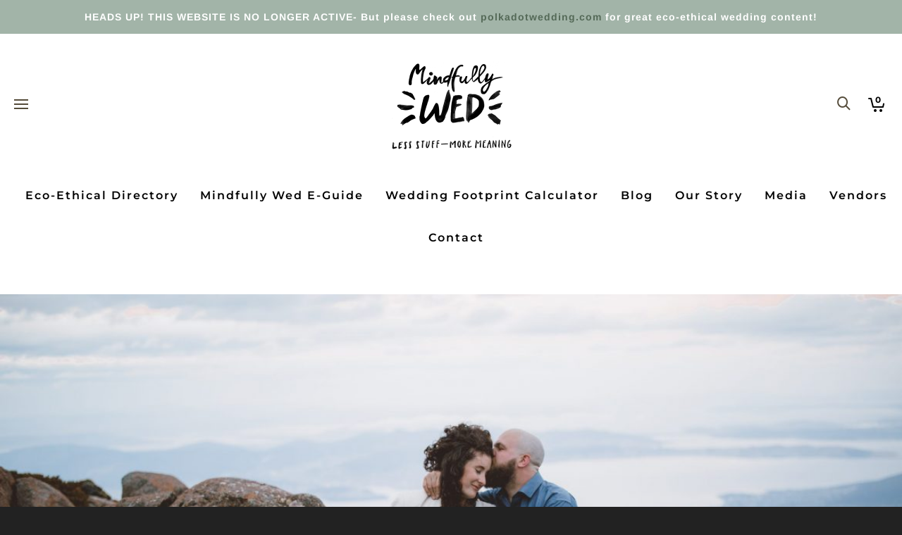

--- FILE ---
content_type: text/html; charset=UTF-8
request_url: https://mindfullywed.com/wedding-films-for-your-tasmanian-tiny-wedding-or-elopement-videographer-the-love-lab/sm_mtwellington_1-8/
body_size: 32265
content:
<!DOCTYPE html> <!--// OPEN HTML //--><html lang="en-US"> <!--// OPEN HEAD //--><head> <!-- Manually set render engine for Internet Explorer, prevent any plugin overrides --><meta http-equiv="X-UA-Compatible" content="IE=EmulateIE10"> <script>var et_site_url='https://mindfullywed.com';var et_post_id='13184';function et_core_page_resource_fallback(a,b){"undefined"===typeof b&&(b=a.sheet.cssRules&&0===a.sheet.cssRules.length);b&&(a.onerror=null,a.onload=null,a.href?a.href=et_site_url+"/?et_core_page_resource="+a.id+et_post_id:a.src&&(a.src=et_site_url+"/?et_core_page_resource="+a.id+et_post_id))} </script> <!--// SITE META //--><meta charset="UTF-8"/><meta name="viewport" content="width=device-width, initial-scale=1.0, maximum-scale=1"/> <!--// PINGBACK & FAVICON //--><link rel="pingback" href="https://mindfullywed.com/xmlrpc.php"/> <script>function spbImageResizer_writeCookie(){the_cookie=document.cookie,the_cookie&&window.devicePixelRatio>=2&&(the_cookie="spb_image_resizer_pixel_ratio="+window.devicePixelRatio+";"+the_cookie,document.cookie=the_cookie)}spbImageResizer_writeCookie();</script> <script>function writeCookie(){the_cookie=document.cookie,the_cookie&&window.devicePixelRatio>=2&&(the_cookie="pixel_ratio="+window.devicePixelRatio+";"+the_cookie,document.cookie=the_cookie)}writeCookie();</script><meta name='robots' content='index, follow, max-image-preview:large, max-snippet:-1, max-video-preview:-1' /> <!-- This site is optimized with the Yoast SEO Premium plugin v21.5 (Yoast SEO v23.2) - https://yoast.com/wordpress/plugins/seo/ --><title>SM_mtwellington_1 (8) | Mindfully Wed (Less Stuff, More Meaning)</title><link rel="preconnect" href="https://fonts.gstatic.com/" crossorigin/><link rel="preconnect" href="https://fonts.googleapis.com"/><style type="text/css">@font-face {
 font-family: 'Arimo';
 font-style: italic;
 font-weight: 400;
 font-display: swap;
 src: url(https://fonts.gstatic.com/s/arimo/v34/P5sdzZCDf9_T_10c3i9MeUcyat4iJY-ERCrDfQM.ttf) format('truetype');
}
@font-face {
 font-family: 'Arimo';
 font-style: italic;
 font-weight: 500;
 font-display: swap;
 src: url(https://fonts.gstatic.com/s/arimo/v34/P5sdzZCDf9_T_10c3i9MeUcyat4iJY-2RCrDfQM.ttf) format('truetype');
}
@font-face {
 font-family: 'Arimo';
 font-style: italic;
 font-weight: 600;
 font-display: swap;
 src: url(https://fonts.gstatic.com/s/arimo/v34/P5sdzZCDf9_T_10c3i9MeUcyat4iJY9aQyrDfQM.ttf) format('truetype');
}
@font-face {
 font-family: 'Arimo';
 font-style: italic;
 font-weight: 700;
 font-display: swap;
 src: url(https://fonts.gstatic.com/s/arimo/v34/P5sdzZCDf9_T_10c3i9MeUcyat4iJY9jQyrDfQM.ttf) format('truetype');
}
@font-face {
 font-family: 'Arimo';
 font-style: normal;
 font-weight: 400;
 font-display: swap;
 src: url(https://fonts.gstatic.com/s/arimo/v34/P5sfzZCDf9_T_3cV7NCUECyoxNk37cxcABrE.ttf) format('truetype');
}
@font-face {
 font-family: 'Arimo';
 font-style: normal;
 font-weight: 500;
 font-display: swap;
 src: url(https://fonts.gstatic.com/s/arimo/v34/P5sfzZCDf9_T_3cV7NCUECyoxNk338xcABrE.ttf) format('truetype');
}
@font-face {
 font-family: 'Arimo';
 font-style: normal;
 font-weight: 600;
 font-display: swap;
 src: url(https://fonts.gstatic.com/s/arimo/v34/P5sfzZCDf9_T_3cV7NCUECyoxNk3M8tcABrE.ttf) format('truetype');
}
@font-face {
 font-family: 'Arimo';
 font-style: normal;
 font-weight: 700;
 font-display: swap;
 src: url(https://fonts.gstatic.com/s/arimo/v34/P5sfzZCDf9_T_3cV7NCUECyoxNk3CstcABrE.ttf) format('truetype');
}
@font-face {
 font-family: 'Lato';
 font-style: italic;
 font-weight: 100;
 font-display: swap;
 src: url(https://fonts.gstatic.com/s/lato/v24/S6u-w4BMUTPHjxsIPx-oPCc.ttf) format('truetype');
}
@font-face {
 font-family: 'Lato';
 font-style: italic;
 font-weight: 300;
 font-display: swap;
 src: url(https://fonts.gstatic.com/s/lato/v24/S6u_w4BMUTPHjxsI9w2_Gwfo.ttf) format('truetype');
}
@font-face {
 font-family: 'Lato';
 font-style: italic;
 font-weight: 400;
 font-display: swap;
 src: url(https://fonts.gstatic.com/s/lato/v24/S6u8w4BMUTPHjxsAXC-v.ttf) format('truetype');
}
@font-face {
 font-family: 'Lato';
 font-style: italic;
 font-weight: 700;
 font-display: swap;
 src: url(https://fonts.gstatic.com/s/lato/v24/S6u_w4BMUTPHjxsI5wq_Gwfo.ttf) format('truetype');
}
@font-face {
 font-family: 'Lato';
 font-style: italic;
 font-weight: 900;
 font-display: swap;
 src: url(https://fonts.gstatic.com/s/lato/v24/S6u_w4BMUTPHjxsI3wi_Gwfo.ttf) format('truetype');
}
@font-face {
 font-family: 'Lato';
 font-style: normal;
 font-weight: 100;
 font-display: swap;
 src: url(https://fonts.gstatic.com/s/lato/v24/S6u8w4BMUTPHh30AXC-v.ttf) format('truetype');
}
@font-face {
 font-family: 'Lato';
 font-style: normal;
 font-weight: 300;
 font-display: swap;
 src: url(https://fonts.gstatic.com/s/lato/v24/S6u9w4BMUTPHh7USSwiPHA.ttf) format('truetype');
}
@font-face {
 font-family: 'Lato';
 font-style: normal;
 font-weight: 400;
 font-display: swap;
 src: url(https://fonts.gstatic.com/s/lato/v24/S6uyw4BMUTPHjx4wWw.ttf) format('truetype');
}
@font-face {
 font-family: 'Lato';
 font-style: normal;
 font-weight: 700;
 font-display: swap;
 src: url(https://fonts.gstatic.com/s/lato/v24/S6u9w4BMUTPHh6UVSwiPHA.ttf) format('truetype');
}
@font-face {
 font-family: 'Lato';
 font-style: normal;
 font-weight: 900;
 font-display: swap;
 src: url(https://fonts.gstatic.com/s/lato/v24/S6u9w4BMUTPHh50XSwiPHA.ttf) format('truetype');
}
@font-face {
 font-family: 'Montserrat';
 font-style: italic;
 font-weight: 100;
 font-display: swap;
 src: url(https://fonts.gstatic.com/s/montserrat/v30/JTUFjIg1_i6t8kCHKm459Wx7xQYXK0vOoz6jq6R8WXh0ow.ttf) format('truetype');
}
@font-face {
 font-family: 'Montserrat';
 font-style: italic;
 font-weight: 200;
 font-display: swap;
 src: url(https://fonts.gstatic.com/s/montserrat/v30/JTUFjIg1_i6t8kCHKm459Wx7xQYXK0vOoz6jqyR9WXh0ow.ttf) format('truetype');
}
@font-face {
 font-family: 'Montserrat';
 font-style: italic;
 font-weight: 300;
 font-display: swap;
 src: url(https://fonts.gstatic.com/s/montserrat/v30/JTUFjIg1_i6t8kCHKm459Wx7xQYXK0vOoz6jq_p9WXh0ow.ttf) format('truetype');
}
@font-face {
 font-family: 'Montserrat';
 font-style: italic;
 font-weight: 400;
 font-display: swap;
 src: url(https://fonts.gstatic.com/s/montserrat/v30/JTUFjIg1_i6t8kCHKm459Wx7xQYXK0vOoz6jq6R9WXh0ow.ttf) format('truetype');
}
@font-face {
 font-family: 'Montserrat';
 font-style: italic;
 font-weight: 500;
 font-display: swap;
 src: url(https://fonts.gstatic.com/s/montserrat/v30/JTUFjIg1_i6t8kCHKm459Wx7xQYXK0vOoz6jq5Z9WXh0ow.ttf) format('truetype');
}
@font-face {
 font-family: 'Montserrat';
 font-style: italic;
 font-weight: 600;
 font-display: swap;
 src: url(https://fonts.gstatic.com/s/montserrat/v30/JTUFjIg1_i6t8kCHKm459Wx7xQYXK0vOoz6jq3p6WXh0ow.ttf) format('truetype');
}
@font-face {
 font-family: 'Montserrat';
 font-style: italic;
 font-weight: 700;
 font-display: swap;
 src: url(https://fonts.gstatic.com/s/montserrat/v30/JTUFjIg1_i6t8kCHKm459Wx7xQYXK0vOoz6jq0N6WXh0ow.ttf) format('truetype');
}
@font-face {
 font-family: 'Montserrat';
 font-style: italic;
 font-weight: 800;
 font-display: swap;
 src: url(https://fonts.gstatic.com/s/montserrat/v30/JTUFjIg1_i6t8kCHKm459Wx7xQYXK0vOoz6jqyR6WXh0ow.ttf) format('truetype');
}
@font-face {
 font-family: 'Montserrat';
 font-style: italic;
 font-weight: 900;
 font-display: swap;
 src: url(https://fonts.gstatic.com/s/montserrat/v30/JTUFjIg1_i6t8kCHKm459Wx7xQYXK0vOoz6jqw16WXh0ow.ttf) format('truetype');
}
@font-face {
 font-family: 'Montserrat';
 font-style: normal;
 font-weight: 100;
 font-display: swap;
 src: url(https://fonts.gstatic.com/s/montserrat/v30/JTUHjIg1_i6t8kCHKm4532VJOt5-QNFgpCtr6Xw5aX8.ttf) format('truetype');
}
@font-face {
 font-family: 'Montserrat';
 font-style: normal;
 font-weight: 200;
 font-display: swap;
 src: url(https://fonts.gstatic.com/s/montserrat/v30/JTUHjIg1_i6t8kCHKm4532VJOt5-QNFgpCvr6Hw5aX8.ttf) format('truetype');
}
@font-face {
 font-family: 'Montserrat';
 font-style: normal;
 font-weight: 300;
 font-display: swap;
 src: url(https://fonts.gstatic.com/s/montserrat/v30/JTUHjIg1_i6t8kCHKm4532VJOt5-QNFgpCs16Hw5aX8.ttf) format('truetype');
}
@font-face {
 font-family: 'Montserrat';
 font-style: normal;
 font-weight: 400;
 font-display: swap;
 src: url(https://fonts.gstatic.com/s/montserrat/v30/JTUHjIg1_i6t8kCHKm4532VJOt5-QNFgpCtr6Hw5aX8.ttf) format('truetype');
}
@font-face {
 font-family: 'Montserrat';
 font-style: normal;
 font-weight: 500;
 font-display: swap;
 src: url(https://fonts.gstatic.com/s/montserrat/v30/JTUHjIg1_i6t8kCHKm4532VJOt5-QNFgpCtZ6Hw5aX8.ttf) format('truetype');
}
@font-face {
 font-family: 'Montserrat';
 font-style: normal;
 font-weight: 600;
 font-display: swap;
 src: url(https://fonts.gstatic.com/s/montserrat/v30/JTUHjIg1_i6t8kCHKm4532VJOt5-QNFgpCu173w5aX8.ttf) format('truetype');
}
@font-face {
 font-family: 'Montserrat';
 font-style: normal;
 font-weight: 700;
 font-display: swap;
 src: url(https://fonts.gstatic.com/s/montserrat/v30/JTUHjIg1_i6t8kCHKm4532VJOt5-QNFgpCuM73w5aX8.ttf) format('truetype');
}
@font-face {
 font-family: 'Montserrat';
 font-style: normal;
 font-weight: 800;
 font-display: swap;
 src: url(https://fonts.gstatic.com/s/montserrat/v30/JTUHjIg1_i6t8kCHKm4532VJOt5-QNFgpCvr73w5aX8.ttf) format('truetype');
}
@font-face {
 font-family: 'Montserrat';
 font-style: normal;
 font-weight: 900;
 font-display: swap;
 src: url(https://fonts.gstatic.com/s/montserrat/v30/JTUHjIg1_i6t8kCHKm4532VJOt5-QNFgpCvC73w5aX8.ttf) format('truetype');
}
@font-face {
 font-family: 'Open Sans';
 font-style: normal;
 font-weight: 400;
 font-stretch: normal;
 font-display: swap;
 src: url(https://fonts.gstatic.com/s/opensans/v43/memSYaGs126MiZpBA-UvWbX2vVnXBbObj2OVZyOOSr4dVJWUgsjZ0B4gaVc.ttf) format('truetype');
}
@font-face {
 font-family: 'Open Sans';
 font-style: normal;
 font-weight: 700;
 font-stretch: normal;
 font-display: swap;
 src: url(https://fonts.gstatic.com/s/opensans/v43/memSYaGs126MiZpBA-UvWbX2vVnXBbObj2OVZyOOSr4dVJWUgsg-1x4gaVc.ttf) format('truetype');
} </style><link rel="canonical" href="https://mindfullywed.com/wedding-films-for-your-tasmanian-tiny-wedding-or-elopement-videographer-the-love-lab/sm_mtwellington_1-8/" /><meta property="og:locale" content="en_US" /><meta property="og:type" content="article" /><meta property="og:title" content="SM_mtwellington_1 (8) | Mindfully Wed (Less Stuff, More Meaning)" /><meta property="og:url" content="https://mindfullywed.com/wedding-films-for-your-tasmanian-tiny-wedding-or-elopement-videographer-the-love-lab/sm_mtwellington_1-8/" /><meta property="og:site_name" content="Mindfully Wed (Less Stuff, More Meaning)" /><meta property="article:publisher" content="https://www.facebook.com/lessstuffmoremeaning" /><meta property="article:modified_time" content="2020-09-16T00:29:19+00:00" /><meta property="og:image" content="https://mindfullywed.com/wedding-films-for-your-tasmanian-tiny-wedding-or-elopement-videographer-the-love-lab/sm_mtwellington_1-8" /><meta property="og:image:width" content="2560" /><meta property="og:image:height" content="1707" /><meta property="og:image:type" content="image/jpeg" /><meta name="twitter:card" content="summary_large_image" /> <script type="application/ld+json" class="yoast-schema-graph">{"@context":"https://schema.org","@graph":[{"@type":"WebPage","@id":"https://mindfullywed.com/wedding-films-for-your-tasmanian-tiny-wedding-or-elopement-videographer-the-love-lab/sm_mtwellington_1-8/","url":"https://mindfullywed.com/wedding-films-for-your-tasmanian-tiny-wedding-or-elopement-videographer-the-love-lab/sm_mtwellington_1-8/","name":"SM_mtwellington_1 (8) | Mindfully Wed (Less Stuff, More Meaning)","isPartOf":{"@id":"https://mindfullywed.com/#website"},"primaryImageOfPage":{"@id":"https://mindfullywed.com/wedding-films-for-your-tasmanian-tiny-wedding-or-elopement-videographer-the-love-lab/sm_mtwellington_1-8/#primaryimage"},"image":{"@id":"https://mindfullywed.com/wedding-films-for-your-tasmanian-tiny-wedding-or-elopement-videographer-the-love-lab/sm_mtwellington_1-8/#primaryimage"},"thumbnailUrl":"https://mindfullywed.com/wp-content/uploads/2020/09/SM_mtwellington_1-8-scaled.jpg","datePublished":"2020-09-16T00:28:44+00:00","dateModified":"2020-09-16T00:29:19+00:00","breadcrumb":{"@id":"https://mindfullywed.com/wedding-films-for-your-tasmanian-tiny-wedding-or-elopement-videographer-the-love-lab/sm_mtwellington_1-8/#breadcrumb"},"inLanguage":"en-US","potentialAction":[{"@type":"ReadAction","target":["https://mindfullywed.com/wedding-films-for-your-tasmanian-tiny-wedding-or-elopement-videographer-the-love-lab/sm_mtwellington_1-8/"]}]},{"@type":"ImageObject","inLanguage":"en-US","@id":"https://mindfullywed.com/wedding-films-for-your-tasmanian-tiny-wedding-or-elopement-videographer-the-love-lab/sm_mtwellington_1-8/#primaryimage","url":"https://mindfullywed.com/wp-content/uploads/2020/09/SM_mtwellington_1-8-scaled.jpg","contentUrl":"https://mindfullywed.com/wp-content/uploads/2020/09/SM_mtwellington_1-8-scaled.jpg","width":2560,"height":1707,"caption":"Kunanyi Elopement, by The Love Lab Tasmanian Videographer"},{"@type":"BreadcrumbList","@id":"https://mindfullywed.com/wedding-films-for-your-tasmanian-tiny-wedding-or-elopement-videographer-the-love-lab/sm_mtwellington_1-8/#breadcrumb","itemListElement":[{"@type":"ListItem","position":1,"name":"Home","item":"https://mindfullywed.com/"},{"@type":"ListItem","position":2,"name":"Wedding films for your Tasmanian tiny wedding or elopement | Videographer The Love Lab","item":"https://mindfullywed.com/wedding-films-for-your-tasmanian-tiny-wedding-or-elopement-videographer-the-love-lab/"},{"@type":"ListItem","position":3,"name":"SM_mtwellington_1 (8)"}]},{"@type":"WebSite","@id":"https://mindfullywed.com/#website","url":"https://mindfullywed.com/","name":"Mindfully Wed (Less Stuff, More Meaning)","description":"Australian Eco-Ethical Wedding Inspiration and Education","publisher":{"@id":"https://mindfullywed.com/#organization"},"alternateName":"Mindfully Wed","potentialAction":[{"@type":"SearchAction","target":{"@type":"EntryPoint","urlTemplate":"https://mindfullywed.com/?s={search_term_string}"},"query-input":"required name=search_term_string"}],"inLanguage":"en-US"},{"@type":"Organization","@id":"https://mindfullywed.com/#organization","name":"Mindfully Wed","url":"https://mindfullywed.com/","logo":{"@type":"ImageObject","inLanguage":"en-US","@id":"https://mindfullywed.com/#/schema/logo/image/","url":"https://mindfullywed.com/wp-content/uploads/2022/11/MINDFULLY-WED-Less-Stuff-More-Meaning.png","contentUrl":"https://mindfullywed.com/wp-content/uploads/2022/11/MINDFULLY-WED-Less-Stuff-More-Meaning.png","width":400,"height":400,"caption":"Mindfully Wed"},"image":{"@id":"https://mindfullywed.com/#/schema/logo/image/"},"sameAs":["https://www.facebook.com/lessstuffmoremeaning","https://www.instagram.com/less_stuff_more_meaning/","https://www.pinterest.com/lessstuffmoremeaning"]}]}</script> <!-- / Yoast SEO Premium plugin. --><link rel='dns-prefetch' href='//www.googletagmanager.com' /><link rel='dns-prefetch' href='//www.google.com' /><link rel='dns-prefetch' href='//maps.google.com' /><link rel='dns-prefetch' href='//platform-api.sharethis.com' /><link rel='dns-prefetch' href='//maxcdn.bootstrapcdn.com' /><link rel='dns-prefetch' href='//fonts.googleapis.com' /><link rel='preconnect' href='https://fonts.gstatic.com' crossorigin /><link rel="alternate" type="application/rss+xml" title="Mindfully Wed (Less Stuff, More Meaning) &raquo; Feed" href="https://mindfullywed.com/feed/" /><link rel="alternate" type="application/rss+xml" title="Mindfully Wed (Less Stuff, More Meaning) &raquo; Comments Feed" href="https://mindfullywed.com/comments/feed/" /> <script type="text/javascript"> /* <![CDATA[ */
window._wpemojiSettings = {"baseUrl":"https:\/\/s.w.org\/images\/core\/emoji\/14.0.0\/72x72\/","ext":".png","svgUrl":"https:\/\/s.w.org\/images\/core\/emoji\/14.0.0\/svg\/","svgExt":".svg","source":{"concatemoji":"https:\/\/mindfullywed.com\/wp-includes\/js\/wp-emoji-release.min.js?ver=6.4.7"}};
/*! This file is auto-generated */
!function(i,n){var o,s,e;function c(e){try{var t={supportTests:e,timestamp:(new Date).valueOf()};sessionStorage.setItem(o,JSON.stringify(t))}catch(e){}}function p(e,t,n){e.clearRect(0,0,e.canvas.width,e.canvas.height),e.fillText(t,0,0);var t=new Uint32Array(e.getImageData(0,0,e.canvas.width,e.canvas.height).data),r=(e.clearRect(0,0,e.canvas.width,e.canvas.height),e.fillText(n,0,0),new Uint32Array(e.getImageData(0,0,e.canvas.width,e.canvas.height).data));return t.every(function(e,t){return e===r[t]})}function u(e,t,n){switch(t){case"flag":return n(e,"\ud83c\udff3\ufe0f\u200d\u26a7\ufe0f","\ud83c\udff3\ufe0f\u200b\u26a7\ufe0f")?!1:!n(e,"\ud83c\uddfa\ud83c\uddf3","\ud83c\uddfa\u200b\ud83c\uddf3")&&!n(e,"\ud83c\udff4\udb40\udc67\udb40\udc62\udb40\udc65\udb40\udc6e\udb40\udc67\udb40\udc7f","\ud83c\udff4\u200b\udb40\udc67\u200b\udb40\udc62\u200b\udb40\udc65\u200b\udb40\udc6e\u200b\udb40\udc67\u200b\udb40\udc7f");case"emoji":return!n(e,"\ud83e\udef1\ud83c\udffb\u200d\ud83e\udef2\ud83c\udfff","\ud83e\udef1\ud83c\udffb\u200b\ud83e\udef2\ud83c\udfff")}return!1}function f(e,t,n){var r="undefined"!=typeof WorkerGlobalScope&&self instanceof WorkerGlobalScope?new OffscreenCanvas(300,150):i.createElement("canvas"),a=r.getContext("2d",{willReadFrequently:!0}),o=(a.textBaseline="top",a.font="600 32px Arial",{});return e.forEach(function(e){o[e]=t(a,e,n)}),o}function t(e){var t=i.createElement("script");t.src=e,t.defer=!0,i.head.appendChild(t)}"undefined"!=typeof Promise&&(o="wpEmojiSettingsSupports",s=["flag","emoji"],n.supports={everything:!0,everythingExceptFlag:!0},e=new Promise(function(e){i.addEventListener("DOMContentLoaded",e,{once:!0})}),new Promise(function(t){var n=function(){try{var e=JSON.parse(sessionStorage.getItem(o));if("object"==typeof e&&"number"==typeof e.timestamp&&(new Date).valueOf()<e.timestamp+604800&&"object"==typeof e.supportTests)return e.supportTests}catch(e){}return null}();if(!n){if("undefined"!=typeof Worker&&"undefined"!=typeof OffscreenCanvas&&"undefined"!=typeof URL&&URL.createObjectURL&&"undefined"!=typeof Blob)try{var e="postMessage("+f.toString()+"("+[JSON.stringify(s),u.toString(),p.toString()].join(",")+"));",r=new Blob([e],{type:"text/javascript"}),a=new Worker(URL.createObjectURL(r),{name:"wpTestEmojiSupports"});return void(a.onmessage=function(e){c(n=e.data),a.terminate(),t(n)})}catch(e){}c(n=f(s,u,p))}t(n)}).then(function(e){for(var t in e)n.supports[t]=e[t],n.supports.everything=n.supports.everything&&n.supports[t],"flag"!==t&&(n.supports.everythingExceptFlag=n.supports.everythingExceptFlag&&n.supports[t]);n.supports.everythingExceptFlag=n.supports.everythingExceptFlag&&!n.supports.flag,n.DOMReady=!1,n.readyCallback=function(){n.DOMReady=!0}}).then(function(){return e}).then(function(){var e;n.supports.everything||(n.readyCallback(),(e=n.source||{}).concatemoji?t(e.concatemoji):e.wpemoji&&e.twemoji&&(t(e.twemoji),t(e.wpemoji)))}))}((window,document),window._wpemojiSettings);
/* ]]> */ </script><link rel='stylesheet' id='wc-blocks-integration-css' href='https://mindfullywed.com/wp-content/plugins/woocommerce-subscriptions/vendor/woocommerce/subscriptions-core/build/index.css?ver=6.5.0' type='text/css' media='all' /><link rel='stylesheet' id='sbr_styles-css' href='https://mindfullywed.com/wp-content/plugins/reviews-feed/assets/css/sbr-styles.css?ver=1.1.2' type='text/css' media='all' /><link rel='stylesheet' id='sbi_styles-css' href='https://mindfullywed.com/wp-content/plugins/instagram-feed/css/sbi-styles.min.css?ver=6.10.0' type='text/css' media='all' /> <style id='wp-emoji-styles-inline-css' type='text/css'> img.wp-smiley, img.emoji {
 display: inline !important;
 border: none !important;
 box-shadow: none !important;
 height: 1em !important;
 width: 1em !important;
 margin: 0 0.07em !important;
 vertical-align: -0.1em !important;
 background: none !important;
 padding: 0 !important;
 } </style><link rel='stylesheet' id='wp-block-library-css' href='https://mindfullywed.com/wp-includes/css/dist/block-library/style.min.css?ver=6.4.7' type='text/css' media='all' /> <style id='classic-theme-styles-inline-css' type='text/css'> /*! This file is auto-generated */
.wp-block-button__link{color:#fff;background-color:#32373c;border-radius:9999px;box-shadow:none;text-decoration:none;padding:calc(.667em + 2px) calc(1.333em + 2px);font-size:1.125em}.wp-block-file__button{background:#32373c;color:#fff;text-decoration:none} </style> <style id='global-styles-inline-css' type='text/css'> body{--wp--preset--color--black: #000000;--wp--preset--color--cyan-bluish-gray: #abb8c3;--wp--preset--color--white: #ffffff;--wp--preset--color--pale-pink: #f78da7;--wp--preset--color--vivid-red: #cf2e2e;--wp--preset--color--luminous-vivid-orange: #ff6900;--wp--preset--color--luminous-vivid-amber: #fcb900;--wp--preset--color--light-green-cyan: #7bdcb5;--wp--preset--color--vivid-green-cyan: #00d084;--wp--preset--color--pale-cyan-blue: #8ed1fc;--wp--preset--color--vivid-cyan-blue: #0693e3;--wp--preset--color--vivid-purple: #9b51e0;--wp--preset--gradient--vivid-cyan-blue-to-vivid-purple: linear-gradient(135deg,rgba(6,147,227,1) 0%,rgb(155,81,224) 100%);--wp--preset--gradient--light-green-cyan-to-vivid-green-cyan: linear-gradient(135deg,rgb(122,220,180) 0%,rgb(0,208,130) 100%);--wp--preset--gradient--luminous-vivid-amber-to-luminous-vivid-orange: linear-gradient(135deg,rgba(252,185,0,1) 0%,rgba(255,105,0,1) 100%);--wp--preset--gradient--luminous-vivid-orange-to-vivid-red: linear-gradient(135deg,rgba(255,105,0,1) 0%,rgb(207,46,46) 100%);--wp--preset--gradient--very-light-gray-to-cyan-bluish-gray: linear-gradient(135deg,rgb(238,238,238) 0%,rgb(169,184,195) 100%);--wp--preset--gradient--cool-to-warm-spectrum: linear-gradient(135deg,rgb(74,234,220) 0%,rgb(151,120,209) 20%,rgb(207,42,186) 40%,rgb(238,44,130) 60%,rgb(251,105,98) 80%,rgb(254,248,76) 100%);--wp--preset--gradient--blush-light-purple: linear-gradient(135deg,rgb(255,206,236) 0%,rgb(152,150,240) 100%);--wp--preset--gradient--blush-bordeaux: linear-gradient(135deg,rgb(254,205,165) 0%,rgb(254,45,45) 50%,rgb(107,0,62) 100%);--wp--preset--gradient--luminous-dusk: linear-gradient(135deg,rgb(255,203,112) 0%,rgb(199,81,192) 50%,rgb(65,88,208) 100%);--wp--preset--gradient--pale-ocean: linear-gradient(135deg,rgb(255,245,203) 0%,rgb(182,227,212) 50%,rgb(51,167,181) 100%);--wp--preset--gradient--electric-grass: linear-gradient(135deg,rgb(202,248,128) 0%,rgb(113,206,126) 100%);--wp--preset--gradient--midnight: linear-gradient(135deg,rgb(2,3,129) 0%,rgb(40,116,252) 100%);--wp--preset--font-size--small: 13px;--wp--preset--font-size--medium: 20px;--wp--preset--font-size--large: 36px;--wp--preset--font-size--x-large: 42px;--wp--preset--spacing--20: 0.44rem;--wp--preset--spacing--30: 0.67rem;--wp--preset--spacing--40: 1rem;--wp--preset--spacing--50: 1.5rem;--wp--preset--spacing--60: 2.25rem;--wp--preset--spacing--70: 3.38rem;--wp--preset--spacing--80: 5.06rem;--wp--preset--shadow--natural: 6px 6px 9px rgba(0, 0, 0, 0.2);--wp--preset--shadow--deep: 12px 12px 50px rgba(0, 0, 0, 0.4);--wp--preset--shadow--sharp: 6px 6px 0px rgba(0, 0, 0, 0.2);--wp--preset--shadow--outlined: 6px 6px 0px -3px rgba(255, 255, 255, 1), 6px 6px rgba(0, 0, 0, 1);--wp--preset--shadow--crisp: 6px 6px 0px rgba(0, 0, 0, 1);}:where(.is-layout-flex){gap: 0.5em;}:where(.is-layout-grid){gap: 0.5em;}body .is-layout-flow > .alignleft{float: left;margin-inline-start: 0;margin-inline-end: 2em;}body .is-layout-flow > .alignright{float: right;margin-inline-start: 2em;margin-inline-end: 0;}body .is-layout-flow > .aligncenter{margin-left: auto !important;margin-right: auto !important;}body .is-layout-constrained > .alignleft{float: left;margin-inline-start: 0;margin-inline-end: 2em;}body .is-layout-constrained > .alignright{float: right;margin-inline-start: 2em;margin-inline-end: 0;}body .is-layout-constrained > .aligncenter{margin-left: auto !important;margin-right: auto !important;}body .is-layout-constrained > :where(:not(.alignleft):not(.alignright):not(.alignfull)){max-width: var(--wp--style--global--content-size);margin-left: auto !important;margin-right: auto !important;}body .is-layout-constrained > .alignwide{max-width: var(--wp--style--global--wide-size);}body .is-layout-flex{display: flex;}body .is-layout-flex{flex-wrap: wrap;align-items: center;}body .is-layout-flex > *{margin: 0;}body .is-layout-grid{display: grid;}body .is-layout-grid > *{margin: 0;}:where(.wp-block-columns.is-layout-flex){gap: 2em;}:where(.wp-block-columns.is-layout-grid){gap: 2em;}:where(.wp-block-post-template.is-layout-flex){gap: 1.25em;}:where(.wp-block-post-template.is-layout-grid){gap: 1.25em;}.has-black-color{color: var(--wp--preset--color--black) !important;}.has-cyan-bluish-gray-color{color: var(--wp--preset--color--cyan-bluish-gray) !important;}.has-white-color{color: var(--wp--preset--color--white) !important;}.has-pale-pink-color{color: var(--wp--preset--color--pale-pink) !important;}.has-vivid-red-color{color: var(--wp--preset--color--vivid-red) !important;}.has-luminous-vivid-orange-color{color: var(--wp--preset--color--luminous-vivid-orange) !important;}.has-luminous-vivid-amber-color{color: var(--wp--preset--color--luminous-vivid-amber) !important;}.has-light-green-cyan-color{color: var(--wp--preset--color--light-green-cyan) !important;}.has-vivid-green-cyan-color{color: var(--wp--preset--color--vivid-green-cyan) !important;}.has-pale-cyan-blue-color{color: var(--wp--preset--color--pale-cyan-blue) !important;}.has-vivid-cyan-blue-color{color: var(--wp--preset--color--vivid-cyan-blue) !important;}.has-vivid-purple-color{color: var(--wp--preset--color--vivid-purple) !important;}.has-black-background-color{background-color: var(--wp--preset--color--black) !important;}.has-cyan-bluish-gray-background-color{background-color: var(--wp--preset--color--cyan-bluish-gray) !important;}.has-white-background-color{background-color: var(--wp--preset--color--white) !important;}.has-pale-pink-background-color{background-color: var(--wp--preset--color--pale-pink) !important;}.has-vivid-red-background-color{background-color: var(--wp--preset--color--vivid-red) !important;}.has-luminous-vivid-orange-background-color{background-color: var(--wp--preset--color--luminous-vivid-orange) !important;}.has-luminous-vivid-amber-background-color{background-color: var(--wp--preset--color--luminous-vivid-amber) !important;}.has-light-green-cyan-background-color{background-color: var(--wp--preset--color--light-green-cyan) !important;}.has-vivid-green-cyan-background-color{background-color: var(--wp--preset--color--vivid-green-cyan) !important;}.has-pale-cyan-blue-background-color{background-color: var(--wp--preset--color--pale-cyan-blue) !important;}.has-vivid-cyan-blue-background-color{background-color: var(--wp--preset--color--vivid-cyan-blue) !important;}.has-vivid-purple-background-color{background-color: var(--wp--preset--color--vivid-purple) !important;}.has-black-border-color{border-color: var(--wp--preset--color--black) !important;}.has-cyan-bluish-gray-border-color{border-color: var(--wp--preset--color--cyan-bluish-gray) !important;}.has-white-border-color{border-color: var(--wp--preset--color--white) !important;}.has-pale-pink-border-color{border-color: var(--wp--preset--color--pale-pink) !important;}.has-vivid-red-border-color{border-color: var(--wp--preset--color--vivid-red) !important;}.has-luminous-vivid-orange-border-color{border-color: var(--wp--preset--color--luminous-vivid-orange) !important;}.has-luminous-vivid-amber-border-color{border-color: var(--wp--preset--color--luminous-vivid-amber) !important;}.has-light-green-cyan-border-color{border-color: var(--wp--preset--color--light-green-cyan) !important;}.has-vivid-green-cyan-border-color{border-color: var(--wp--preset--color--vivid-green-cyan) !important;}.has-pale-cyan-blue-border-color{border-color: var(--wp--preset--color--pale-cyan-blue) !important;}.has-vivid-cyan-blue-border-color{border-color: var(--wp--preset--color--vivid-cyan-blue) !important;}.has-vivid-purple-border-color{border-color: var(--wp--preset--color--vivid-purple) !important;}.has-vivid-cyan-blue-to-vivid-purple-gradient-background{background: var(--wp--preset--gradient--vivid-cyan-blue-to-vivid-purple) !important;}.has-light-green-cyan-to-vivid-green-cyan-gradient-background{background: var(--wp--preset--gradient--light-green-cyan-to-vivid-green-cyan) !important;}.has-luminous-vivid-amber-to-luminous-vivid-orange-gradient-background{background: var(--wp--preset--gradient--luminous-vivid-amber-to-luminous-vivid-orange) !important;}.has-luminous-vivid-orange-to-vivid-red-gradient-background{background: var(--wp--preset--gradient--luminous-vivid-orange-to-vivid-red) !important;}.has-very-light-gray-to-cyan-bluish-gray-gradient-background{background: var(--wp--preset--gradient--very-light-gray-to-cyan-bluish-gray) !important;}.has-cool-to-warm-spectrum-gradient-background{background: var(--wp--preset--gradient--cool-to-warm-spectrum) !important;}.has-blush-light-purple-gradient-background{background: var(--wp--preset--gradient--blush-light-purple) !important;}.has-blush-bordeaux-gradient-background{background: var(--wp--preset--gradient--blush-bordeaux) !important;}.has-luminous-dusk-gradient-background{background: var(--wp--preset--gradient--luminous-dusk) !important;}.has-pale-ocean-gradient-background{background: var(--wp--preset--gradient--pale-ocean) !important;}.has-electric-grass-gradient-background{background: var(--wp--preset--gradient--electric-grass) !important;}.has-midnight-gradient-background{background: var(--wp--preset--gradient--midnight) !important;}.has-small-font-size{font-size: var(--wp--preset--font-size--small) !important;}.has-medium-font-size{font-size: var(--wp--preset--font-size--medium) !important;}.has-large-font-size{font-size: var(--wp--preset--font-size--large) !important;}.has-x-large-font-size{font-size: var(--wp--preset--font-size--x-large) !important;}
.wp-block-navigation a:where(:not(.wp-element-button)){color: inherit;}
:where(.wp-block-post-template.is-layout-flex){gap: 1.25em;}:where(.wp-block-post-template.is-layout-grid){gap: 1.25em;}
:where(.wp-block-columns.is-layout-flex){gap: 2em;}:where(.wp-block-columns.is-layout-grid){gap: 2em;}
.wp-block-pullquote{font-size: 1.5em;line-height: 1.6;} </style><link rel='stylesheet' id='redux-extendify-styles-css' href='https://mindfullywed.com/wp-content/plugins/redux-framework/redux-core/assets/css/extendify-utilities.css?ver=4.4.10' type='text/css' media='all' /><link rel='stylesheet' id='ctf_styles-css' href='https://mindfullywed.com/wp-content/plugins/custom-twitter-feeds/css/ctf-styles.min.css?ver=2.2.2' type='text/css' media='all' /><link rel='stylesheet' id='simple-banner-style-css' href='https://mindfullywed.com/wp-content/plugins/simple-banner/simple-banner.css?ver=3.0.10' type='text/css' media='all' /><link rel='stylesheet' id='spb-frontend-css' href='https://mindfullywed.com/wp-content/plugins/swift-framework/includes/page-builder/frontend-assets/css/spb-styles.css' type='text/css' media='all' /><link rel='stylesheet' id='swift-slider-min-css' href='https://mindfullywed.com/wp-content/plugins/swift-framework/includes/swift-slider/assets/css/swift-slider.min.css' type='text/css' media='all' /><link rel='stylesheet' id='woocommerce-layout-css' href='https://mindfullywed.com/wp-content/plugins/woocommerce/assets/css/woocommerce-layout.css?ver=9.0.3' type='text/css' media='all' /><link rel='stylesheet' id='woocommerce-smallscreen-css' href='https://mindfullywed.com/wp-content/plugins/woocommerce/assets/css/woocommerce-smallscreen.css?ver=9.0.3' type='text/css' media='only screen and (max-width: 768px)' /><link rel='stylesheet' id='woocommerce-general-css' href='https://mindfullywed.com/wp-content/plugins/woocommerce/assets/css/woocommerce.css?ver=9.0.3' type='text/css' media='all' /> <style id='woocommerce-inline-inline-css' type='text/css'> .woocommerce form .form-row .required { visibility: visible; } </style><link rel='stylesheet' id='cff-css' href='https://mindfullywed.com/wp-content/plugins/custom-facebook-feed/assets/css/cff-style.min.css?ver=4.2.4' type='text/css' media='all' /><link rel='stylesheet' id='sb-font-awesome-css' href='https://maxcdn.bootstrapcdn.com/font-awesome/4.7.0/css/font-awesome.min.css?ver=6.4.7' type='text/css' media='all' /><link rel='stylesheet' id='et_monarch-css-css' href='https://mindfullywed.com/wp-content/plugins/monarch/css/style.css?ver=1.4.14' type='text/css' media='all' /><link rel='stylesheet' id='atelier-parent-style-css' href='https://mindfullywed.com/wp-content/themes/atelier/style.css?ver=6.4.7' type='text/css' media='all' /><link rel='stylesheet' id='bootstrap-css' href='https://mindfullywed.com/wp-content/themes/atelier/css/bootstrap.min.css?ver=3.3.5' type='text/css' media='all' /><link rel='stylesheet' id='font-awesome-v5-css' href='https://mindfullywed.com/wp-content/themes/atelier/css/font-awesome.min.css?ver=5.10.1' type='text/css' media='all' /><link rel='stylesheet' id='font-awesome-v4shims-css' href='https://mindfullywed.com/wp-content/themes/atelier/css/v4-shims.min.css' type='text/css' media='all' /><link rel='stylesheet' id='sf-main-css' href='https://mindfullywed.com/wp-content/themes/atelier/css/main.css' type='text/css' media='all' /><link rel='stylesheet' id='sf-woocommerce-css' href='https://mindfullywed.com/wp-content/themes/atelier/css/sf-woocommerce.css' type='text/css' media='all' /><link rel='stylesheet' id='sf-responsive-css' href='https://mindfullywed.com/wp-content/themes/atelier/css/responsive.css' type='text/css' media='all' /><link rel='stylesheet' id='atelier-style-css' href='https://mindfullywed.com/wp-content/themes/atelier-child/style.css' type='text/css' media='all' /><link rel='stylesheet' id='simple-social-icons-font-css' href='https://mindfullywed.com/wp-content/plugins/simple-social-icons/css/style.css?ver=4.0.0' type='text/css' media='all' /> <noscript></noscript><script type="text/javascript" id="google-analytics-opt-out-js-after"> /* <![CDATA[ */
 var gaProperty = 'G-E18Y7CNL8Y';
 var disableStr = 'ga-disable-' + gaProperty;
 if ( document.cookie.indexOf( disableStr + '=true' ) > -1 ) {
 window[disableStr] = true;
 }
 function gaOptout() {
 document.cookie = disableStr + '=true; expires=Thu, 31 Dec 2099 23:59:59 UTC; path=/';
 window[disableStr] = true;
 }
/* ]]> */ </script> <script type="text/javascript" async src="https://www.googletagmanager.com/gtag/js?id=G-E18Y7CNL8Y" id="google-tag-manager-js"></script> <script type="text/javascript" id="google-tag-manager-js-after"> /* <![CDATA[ */
 window.dataLayer = window.dataLayer || [];
 function gtag(){dataLayer.push(arguments);}
 gtag('js', new Date());
 gtag('set', 'developer_id.dOGY3NW', true);
 gtag('config', 'G-E18Y7CNL8Y', {
 'allow_google_signals': true,
 'link_attribution': false,
 'anonymize_ip': true,
 'linker':{
 'domains': [],
 'allow_incoming': false,
 },
 'custom_map': {
 'dimension1': 'logged_in'
 },
 'logged_in': 'no'
 } ); 
/* ]]> */ </script> <script type="text/javascript" src="https://mindfullywed.com/wp-includes/js/jquery/jquery.min.js?ver=3.7.1" id="jquery-core-js"></script> <script type="text/javascript" src="https://mindfullywed.com/wp-includes/js/jquery/jquery-migrate.min.js?ver=3.4.1" id="jquery-migrate-js"></script> <script type="text/javascript" src="https://mindfullywed.com/wp-content/plugins/recaptcha-woo/js/rcfwc.js?ver=1.0" id="rcfwc-js-js" defer="defer" data-wp-strategy="defer"></script> <script type="text/javascript" src="https://www.google.com/recaptcha/api.js?explicit&amp;hl=en_US" id="recaptcha-js" defer="defer" data-wp-strategy="defer"></script> <script type="text/javascript" id="simple-banner-script-js-before"> /* <![CDATA[ */
const simpleBannerScriptParams = {"pro_version_enabled":"","debug_mode":"","id":13184,"version":"3.0.10","banner_params":[{"hide_simple_banner":"no","simple_banner_prepend_element":"body","simple_banner_position":"","header_margin":"","header_padding":"","wp_body_open_enabled":"","wp_body_open":true,"simple_banner_z_index":"","simple_banner_text":"HEADS UP! THIS WEBSITE IS NO LONGER ACTIVE- But please check out <a href=\"http:\/\/www.polkadotwedding.com\">polkadotwedding.com<\/a> for great eco-ethical wedding content!","disabled_on_current_page":false,"disabled_pages_array":[],"is_current_page_a_post":false,"disabled_on_posts":"","simple_banner_disabled_page_paths":"","simple_banner_font_size":"","simple_banner_color":"#a2b4a8","simple_banner_text_color":"","simple_banner_link_color":"#546957","simple_banner_close_color":"","simple_banner_custom_css":"","simple_banner_scrolling_custom_css":"","simple_banner_text_custom_css":"","simple_banner_button_css":"","site_custom_css":"","keep_site_custom_css":"","site_custom_js":"","keep_site_custom_js":"","close_button_enabled":"","close_button_expiration":"","close_button_cookie_set":false,"current_date":{"date":"2026-01-18 03:18:27.157072","timezone_type":3,"timezone":"UTC"},"start_date":{"date":"2026-01-18 03:18:27.157077","timezone_type":3,"timezone":"UTC"},"end_date":{"date":"2026-01-18 03:18:27.157079","timezone_type":3,"timezone":"UTC"},"simple_banner_start_after_date":"","simple_banner_remove_after_date":"","simple_banner_insert_inside_element":""}]}
/* ]]> */ </script> <script type="text/javascript" src="https://mindfullywed.com/wp-content/plugins/simple-banner/simple-banner.js?ver=3.0.10" id="simple-banner-script-js"></script> <script type="text/javascript" src="https://mindfullywed.com/wp-content/plugins/swift-framework/public/js/lib/imagesloaded.pkgd.min.js" id="imagesLoaded-js"></script> <script type="text/javascript" src="https://mindfullywed.com/wp-content/plugins/swift-framework/public/js/lib/jquery.viewports.min.js" id="jquery-viewports-js"></script> <script type="text/javascript" src="https://mindfullywed.com/wp-content/plugins/woocommerce/assets/js/jquery-blockui/jquery.blockUI.min.js?ver=2.7.0-wc.9.0.3" id="jquery-blockui-js" data-wp-strategy="defer"></script> <script type="text/javascript" id="wc-add-to-cart-js-extra"> /* <![CDATA[ */
var wc_add_to_cart_params = {"ajax_url":"\/wp-admin\/admin-ajax.php","wc_ajax_url":"\/?wc-ajax=%%endpoint%%","i18n_view_cart":"View cart","cart_url":"https:\/\/mindfullywed.com\/cart\/","is_cart":"","cart_redirect_after_add":"yes"};
/* ]]> */ </script> <script type="text/javascript" src="https://mindfullywed.com/wp-content/plugins/woocommerce/assets/js/frontend/add-to-cart.min.js?ver=9.0.3" id="wc-add-to-cart-js" defer="defer" data-wp-strategy="defer"></script> <script type="text/javascript" src="https://mindfullywed.com/wp-content/plugins/woocommerce/assets/js/js-cookie/js.cookie.min.js?ver=2.1.4-wc.9.0.3" id="js-cookie-js" data-wp-strategy="defer"></script> <script type="text/javascript" src="//platform-api.sharethis.com/js/sharethis.js#source=googleanalytics-wordpress#product=ga&amp;property=59f965ac21b4740012cdecb1" id="googleanalytics-platform-sharethis-js"></script> <!-- Google tag (gtag.js) snippet added by Site Kit --> <!-- Google Analytics snippet added by Site Kit --> <script type="text/javascript" src="https://www.googletagmanager.com/gtag/js?id=GT-W62ZSQTZ" id="google_gtagjs-js" async></script> <script type="text/javascript" id="google_gtagjs-js-after"> /* <![CDATA[ */
window.dataLayer = window.dataLayer || [];function gtag(){dataLayer.push(arguments);}
gtag("set","linker",{"domains":["mindfullywed.com"]});
gtag("js", new Date());
gtag("set", "developer_id.dZTNiMT", true);
gtag("config", "GT-W62ZSQTZ");
 window._googlesitekit = window._googlesitekit || {}; window._googlesitekit.throttledEvents = []; window._googlesitekit.gtagEvent = (name, data) => { var key = JSON.stringify( { name, data } ); if ( !! window._googlesitekit.throttledEvents[ key ] ) { return; } window._googlesitekit.throttledEvents[ key ] = true; setTimeout( () => { delete window._googlesitekit.throttledEvents[ key ]; }, 5 ); gtag( "event", name, { ...data, event_source: "site-kit" } ); }; 
/* ]]> */ </script> <script type="text/javascript" id="wc-settings-dep-in-header-js-after"> /* <![CDATA[ */
console.warn( "Scripts that have a dependency on [wc-settings, wc-blocks-checkout] must be loaded in the footer, automatewoo-marketing-optin-editor-script was registered to load in the header, but has been switched to load in the footer instead. See https://github.com/woocommerce/woocommerce-gutenberg-products-block/pull/5059" );
/* ]]> */ </script><link rel="https://api.w.org/" href="https://mindfullywed.com/wp-json/" /><link rel="alternate" type="application/json" href="https://mindfullywed.com/wp-json/wp/v2/media/13184" /><link rel="EditURI" type="application/rsd+xml" title="RSD" href="https://mindfullywed.com/xmlrpc.php?rsd" /><meta name="generator" content="WordPress 6.4.7" /><meta name="generator" content="WooCommerce 9.0.3" /><link rel='shortlink' href='https://mindfullywed.com/?p=13184' /><link rel="alternate" type="application/json+oembed" href="https://mindfullywed.com/wp-json/oembed/1.0/embed?url=https%3A%2F%2Fmindfullywed.com%2Fwedding-films-for-your-tasmanian-tiny-wedding-or-elopement-videographer-the-love-lab%2Fsm_mtwellington_1-8%2F" /><link rel="alternate" type="text/xml+oembed" href="https://mindfullywed.com/wp-json/oembed/1.0/embed?url=https%3A%2F%2Fmindfullywed.com%2Fwedding-films-for-your-tasmanian-tiny-wedding-or-elopement-videographer-the-love-lab%2Fsm_mtwellington_1-8%2F&#038;format=xml" /><meta name="generator" content="Redux 4.4.10" /><meta name="generator" content="Site Kit by Google 1.159.0" /> <script type="text/javascript" async defer data-pin-color="red" 
 data-pin-hover="true" src="https://mindfullywed.com/wp-content/plugins/pinterest-pin-it-button-on-image-hover-and-post/js/pinit.js"></script> <style id="simple-banner-background-color" type="text/css">.simple-banner{background:#a2b4a8;}</style><style id="simple-banner-text-color" type="text/css">.simple-banner .simple-banner-text{color: #ffffff;}</style><style id="simple-banner-link-color" type="text/css">.simple-banner .simple-banner-text a{color:#546957;}</style><style id="simple-banner-z-index" type="text/css">.simple-banner{z-index: 99999;}</style><style id="simple-banner-site-custom-css-dummy" type="text/css"></style><script id="simple-banner-site-custom-js-dummy" type="text/javascript"></script> <script type="text/javascript"> var ajaxurl = 'https://mindfullywed.com/wp-admin/admin-ajax.php'; </script> <style type="text/css" id="et-social-custom-css"> </style><link rel="preload" href="https://mindfullywed.com/wp-content/plugins/monarch/core/admin/fonts/modules.ttf" as="font" crossorigin="anonymous"> <noscript><style>.woocommerce-product-gallery{ opacity: 1 !important; }</style></noscript> <style type="text/css">.recentcomments a{display:inline !important;padding:0 !important;margin:0 !important;}</style><style type="text/css"> @font-face {
 font-family: 'si-shop-three';
 src:url('https://mindfullywed.com/wp-content/themes/atelier/css/font/si-shop-three.eot?-7oeevn');
 src:url('https://mindfullywed.com/wp-content/themes/atelier/css/font/si-shop-three.eot?#iefix-7oeevn') format('embedded-opentype'),
 url('https://mindfullywed.com/wp-content/themes/atelier/css/font/si-shop-three.woff?-7oeevn') format('woff'),
 url('https://mindfullywed.com/wp-content/themes/atelier/css/font/si-shop-three.ttf?-7oeevn') format('truetype'),
 url('https://mindfullywed.com/wp-content/themes/atelier/css/font/si-shop-three.svg?-7oeevn#atelier') format('svg');
 font-weight: normal;
 font-style: normal;
 }
 .sf-icon-cart, .sf-icon-add-to-cart, .sf-icon-variable-options, .sf-icon-soldout {
 font-family: 'si-shop-three'!important;
 }
 .sf-icon-variable-options:before {
 content: '\e600';
 }
 .sf-icon-cart:before {
 content: '\e601';
 }
 .sf-icon-add-to-cart:before {
 content: '\e602';
 }
 .sf-icon-soldout:before {
 content: '\e603';
 }
 .shopping-bag-item > a > span.num-items {
 margin-top: -20px;
 right: 1px;
 }
 #mobile-menu ul li.shopping-bag-item > a span.num-items {
 right: 21px;
 }
 .mobile-header-opts > nav {
 vertical-align: 0;
 }
 ::selection, ::-moz-selection {background-color: #5a7155; color: #fff;}.accent-bg, .funded-bar .bar {background-color:#5a7155;}.accent {color:#5a7155;}span.highlighted, span.dropcap4, .loved-item:hover .loved-count, .flickr-widget li, .portfolio-grid li, figcaption .product-added, .woocommerce .widget_layered_nav ul li.chosen small.count, .woocommerce .widget_layered_nav_filters ul li a, .sticky-post-icon, .fw-video-close:hover {background-color: #5a7155!important; color: #ffffff!important;}a:hover, a:focus, #sidebar a:hover, .pagination-wrap a:hover, .carousel-nav a:hover, .portfolio-pagination div:hover > i, #footer a:hover, .beam-me-up a:hover span, .portfolio-item .portfolio-item-permalink, .read-more-link, .blog-item .read-more, .blog-item-details a:hover, .author-link, span.dropcap2, .spb_divider.go_to_top a, .item-link:hover, #header-translation p a, #breadcrumbs a:hover, .ui-widget-content a:hover, .yith-wcwl-add-button a:hover, #product-img-slider li a.zoom:hover, .woocommerce .star-rating span, #jckqv .woocommerce-product-rating .star-rating span:before, .article-body-wrap .share-links a:hover, ul.member-contact li a:hover, .bag-product a.remove:hover, .bag-product-title a:hover, #back-to-top:hover,  ul.member-contact li a:hover, .fw-video-link-image:hover i, .ajax-search-results .all-results:hover, .search-result h5 a:hover .ui-state-default a:hover, .fw-video-link-icon:hover {color: #5a7155;}.carousel-wrap > a:hover,  .woocommerce p.stars a.active:after,  .woocommerce p.stars a:hover:after {color: #5a7155!important;}.read-more i:before, .read-more em:before {color: #5a7155;}textarea:focus, input:focus, input[type="text"]:focus, input[type="email"]:focus, textarea:focus, .bypostauthor .comment-wrap .comment-avatar,.search-form input:focus, .wpcf7 input:focus, .wpcf7 textarea:focus, .ginput_container input:focus, .ginput_container textarea:focus, .mymail-form input:focus, .mymail-form textarea:focus, input[type="tel"]:focus, input[type="number"]:focus {border-color: #5a7155!important;}nav .menu ul li:first-child:after,.navigation a:hover > .nav-text, .returning-customer a:hover {border-bottom-color: #5a7155;}nav .menu ul ul li:first-child:after {border-right-color: #5a7155;}.spb_impact_text .spb_call_text {border-left-color: #5a7155;}.spb_impact_text .spb_button span {color: #fff;}a[rel="tooltip"], ul.member-contact li a, a.text-link, .tags-wrap .tags a, .logged-in-as a, .comment-meta-actions .edit-link, .comment-meta-actions .comment-reply, .read-more {border-color: #5d6c59;}.super-search-go {border-color: #5a7155!important;}.super-search-go:hover {background: #5a7155!important;border-color: #5a7155!important;}.owl-pagination .owl-page span {background-color: #e4e4e4;}.owl-pagination .owl-page::after {background-color: #5a7155;}.owl-pagination .owl-page:hover span, .owl-pagination .owl-page.active a {background-color: #d6d2c1;}body.header-below-slider .home-slider-wrap #slider-continue:hover {border-color: #5a7155;}body.header-below-slider .home-slider-wrap #slider-continue:hover i {color: #5a7155;}#one-page-nav li a:hover > i {background: #5a7155;}#one-page-nav li.selected a:hover > i {border-color: #5a7155;}#one-page-nav li .hover-caption {background: #5a7155; color: #ffffff;}#one-page-nav li .hover-caption:after {border-left-color: #5a7155;}.love-it:hover > svg .stroke {stroke: #5a7155!important;}.love-it:hover > svg .fill {fill: #5a7155!important;}.side-details .love-it > svg .stroke {stroke: #e4e4e4;}.side-details .love-it > svg .fill {fill: #e4e4e4;}.side-details .comments-wrapper > svg .stroke {stroke: #e4e4e4;}.side-details .comments-wrapper > svg .fill {fill: #e4e4e4;}.comments-wrapper a:hover > svg .stroke {stroke: #5a7155!important;}.comments-wrapper a:hover span, .love-it:hover span.love-count {color: #5a7155!important;}.circle-bar .spinner > div {border-top-color: #5a7155;border-right-color: #5a7155;}#sf-home-preloader, #site-loading {background-color: #ffffff;}.loading-bar-transition .pace .pace-progress {background-color: #5a7155;}.spinner .circle-bar {border-left-color:#e4e4e4;border-bottom-color:#e4e4e4;border-right-color:#5a7155;border-top-color:#5a7155;}.orbit-bars .spinner > div:before {border-top-color:#5a7155;border-bottom-color:#5a7155;}.orbit-bars .spinner > div:after {background-color: #e4e4e4;}body, .layout-fullwidth #container {background-color: #222222;}#main-container, .tm-toggle-button-wrap a {background-color: #ffffff;}.tabbed-heading-wrap .heading-text {background-color: #ffffff;}.single-product.page-heading-fancy .product-main {background-color: #ffffff;}.spb-row-container[data-top-style="slant-ltr"]:before, .spb-row-container[data-top-style="slant-rtl"]:before, .spb-row-container[data-bottom-style="slant-ltr"]:after, .spb-row-container[data-bottom-style="slant-rtr"]:after {background-color: #ffffff;}a, .ui-widget-content a, #respond .form-submit input[type=submit] {color: #5d6c59;}a:hover, a:focus {color: #9f5b33;}ul.bar-styling li:not(.selected) > a:hover, ul.bar-styling li > .comments-likes:hover {color: #ffffff;background: #5a7155;border-color: #5a7155;}ul.bar-styling li > .comments-likes:hover * {color: #ffffff!important;}ul.bar-styling li > a, ul.bar-styling li > div, ul.page-numbers li > a, ul.page-numbers li > span, .curved-bar-styling, ul.bar-styling li > form input, .spb_directory_filter_below {border-color: #e4e4e4;}ul.bar-styling li > a, ul.bar-styling li > span, ul.bar-styling li > div, ul.bar-styling li > form input {background-color: #ffffff;}.pagination-wrap {border-color: #e4e4e4;}.pagination-wrap ul li a {border-color: transparent;}ul.page-numbers li > a:hover, ul.page-numbers li > span.current, .pagination-wrap ul li > a:hover, .pagination-wrap ul li span.current {border-color: #e4e4e4!important;color: #222222!important;}input[type="text"], input[type="email"], input[type="password"], textarea, select, .wpcf7 input[type="text"], .wpcf7 input[type="email"], .wpcf7 textarea, .wpcf7 select, .ginput_container input[type="text"], .ginput_container input[type="email"], .ginput_container textarea, .ginput_container select, .mymail-form input[type="text"], .mymail-form input[type="email"], .mymail-form textarea, .mymail-form select, input[type="date"], input[type="tel"], input.input-text, input[type="number"], .select2-container .select2-choice {border-color: #e4e4e4;background-color: #ffffff;color:#222222;}.select2-container .select2-choice>.select2-chosen {color:#222222!important;}::-webkit-input-placeholder {color:#222222!important;}:-moz-placeholder {color:#222222!important;}::-moz-placeholder {color:#222222!important;}:-ms-input-placeholder {color:#222222!important;}input[type=submit], button[type=submit], input[type="file"], select, .wpcf7 input.wpcf7-submit[type=submit] {border-color: #e4e4e4;color: #222222;}input[type=submit]:hover, button[type=submit]:hover, .wpcf7 input.wpcf7-submit[type=submit]:hover, .gform_wrapper input[type=submit]:hover, .mymail-form input[type=submit]:hover {background: #d6d2c1;border-color: #d6d2c1; color: #ffffff;}.modal-header {background: #ffffff;}.modal-content {background: #ffffff;}.modal-header h3, .modal-header .close {color: #333333;}.modal-header .close:hover {color: #5a7155;}.recent-post .post-details, .portfolio-item h5.portfolio-subtitle, .search-item-content time, .search-item-content span, .portfolio-details-wrap .date {color: #222222;}ul.bar-styling li.facebook > a:hover {color: #fff!important;background: #3b5998;border-color: #3b5998;}ul.bar-styling li.twitter > a:hover {color: #fff!important;background: #4099FF;border-color: #4099FF;}ul.bar-styling li.google-plus > a:hover {color: #fff!important;background: #d34836;border-color: #d34836;}ul.bar-styling li.pinterest > a:hover {color: #fff!important;background: #cb2027;border-color: #cb2027;}#top-bar {background: #ffffff; border-bottom-color: #e3e3e3;}#top-bar .tb-text {color: #222222;}#top-bar .tb-text > a, #top-bar nav .menu > li > a {color: #666666;}#top-bar .menu li {border-left-color: #e3e3e3; border-right-color: #e3e3e3;}#top-bar .menu > li > a, #top-bar .menu > li.parent:after {color: #666666;}#top-bar .menu > li:hover > a, #top-bar a:hover {color: #9f5b33!important;}.header-wrap #header, .header-standard-overlay #header, .vertical-header .header-wrap #header-section, #header-section .is-sticky #header.sticky-header {background-color:#ffffff;}.fs-search-open .header-wrap #header, .fs-search-open .header-standard-overlay #header, .fs-search-open .vertical-header .header-wrap #header-section, .fs-search-open #header-section .is-sticky #header.sticky-header {background-color: #d6d2c1;}.fs-supersearch-open .header-wrap #header, .fs-supersearch-open .header-standard-overlay #header, .fs-supersearch-open .vertical-header .header-wrap #header-section, .fs-supersearch-open #header-section .is-sticky #header.sticky-header {background-color: #d6d2c1;}.overlay-menu-open .header-wrap #header, .overlay-menu-open .header-standard-overlay #header, .overlay-menu-open .vertical-header .header-wrap #header-section, .overlay-menu-open #header-section .is-sticky #header.sticky-header {background-color: #d6d2c1;}#sf-header-banner {background-color:#fff; border-bottom: 2px solid#e3e3e3;}#sf-header-banner {color:#222;}#sf-header-banner a {color:#333;}#sf-header-banner a:hover {color:#5d6c59;}.header-left, .header-right, .vertical-menu-bottom .copyright {color: #544b3a;}.header-left a, .header-right a, .vertical-menu-bottom .copyright a, #header .header-left ul.menu > li > a.header-search-link-alt, #header .header-right ul.menu > li > a.header-search-link, #header .header-right ul.menu > li > a.header-search-link-alt {color: #544b3a;}.header-left a:hover, .header-right a:hover, .vertical-menu-bottom .copyright a:hover {color: #5d6c59;}#header .header-left ul.menu > li:hover > a.header-search-link-alt, #header .header-right ul.menu > li:hover > a.header-search-link-alt {color: #5d6c59!important;}#header-search a:hover, .super-search-close:hover {color: #5a7155;}.sf-super-search {background-color: #d6d2c1;}.sf-super-search .search-options .ss-dropdown ul {background-color: #5a7155;}.sf-super-search .search-options .ss-dropdown ul li a {color: #ffffff;}.sf-super-search .search-options .ss-dropdown ul li a:hover {color: #d6d2c1;}.sf-super-search .search-options .ss-dropdown > span, .sf-super-search .search-options input {color: #5a7155; border-bottom-color: #5a7155;}.sf-super-search .search-options .ss-dropdown ul li .fa-check {color: #d6d2c1;}.sf-super-search-go:hover, .sf-super-search-close:hover { background-color: #5a7155; border-color: #5a7155; color: #ffffff;}.header-languages .current-language {color: #5d6c59;}#header-section #main-nav {border-top-color: #ffffff;}.ajax-search-wrap {background-color:#ffffff}.ajax-search-wrap, .ajax-search-results, .search-result-pt .search-result, .vertical-header .ajax-search-results {border-color: #ffffff;}.page-content {border-bottom-color: #e4e4e4;}.ajax-search-wrap input[type="text"], .search-result-pt h6, .no-search-results h6, .search-result h5 a, .no-search-results p {color: #000000;}.header-wrap, #header-section .is-sticky .sticky-header, #header-section.header-5 #header, #header .header-right .aux-item, #header .header-left .aux-item {border-color: transparent!important;}.header-left .aux-item, .header-right .aux-item {padding-left: 10px;padding-right: 10px;}.aux-item .std-menu.cart-wishlist {margin-left: 0; margin-right: 0;}#header .aux-item .std-menu li.shopping-bag-item > a {padding-left: 0;}.header-left .aux-item, .header-right .aux-item {border-color: #ffffff!important;}#contact-slideout {background: #ffffff;}#mobile-top-text, #mobile-header {background-color: #ffffff;border-bottom-color:#ffffff;}#mobile-top-text, #mobile-logo h1 {color: #544b3a;}#mobile-top-text a, #mobile-header a {color: #544b3a;}#mobile-header a {color: #544b3a;}#mobile-header a.mobile-menu-link span.menu-bars, #mobile-header a.mobile-menu-link span.menu-bars:before, #mobile-header a.mobile-menu-link span.menu-bars:after {background-color: #544b3a;}#mobile-header a.mobile-menu-link:hover span.menu-bars, #mobile-header a.mobile-menu-link:hover span.menu-bars:before, #mobile-header a.mobile-menu-link:hover span.menu-bars:after {background-color: #5d6c59;}#mobile-menu-wrap, #mobile-cart-wrap {background-color: #d6d2c1;color: #666666;}.mobile-search-form input[type="text"] {color: #666666;border-bottom-color: #444;}.mobile-search-form ::-webkit-input-placeholder {color: #666666!important;}.mobile-search-form :-moz-placeholder {color: #666666!important;}.mobile-search-form ::-moz-placeholder {color: #666666!important;}.mobile-search-form :-ms-input-placeholder {color: #666666!important;}#mobile-menu-wrap a, #mobile-cart-wrap a:not(.sf-button), #mobile-menu-wrap .shopping-bag-item a > span.num-items {color: #000000;}#mobile-menu-wrap .bag-buttons a.sf-button.bag-button {color: #000000!important;}.shop-icon-fill #mobile-menu-wrap .shopping-bag-item a > span.num-items {color: #d6d2c1!important;}#mobile-menu-wrap a:hover, #mobile-cart-wrap a:not(.sf-button):hover,  #mobile-menu ul li:hover > a {color: #5d6c59!important;}#mobile-menu-wrap .bag-buttons a.wishlist-button {color: #000000!important;}#mobile-menu ul li.parent > a:after {color: #666666;}#mobile-cart-wrap .shopping-bag-item > a.cart-contents, #mobile-cart-wrap .bag-product, #mobile-cart-wrap .bag-empty {border-bottom-color: #444;}#mobile-menu ul li, .mobile-cart-menu li, .mobile-cart-menu .bag-header, .mobile-cart-menu .bag-product, .mobile-cart-menu .bag-empty {border-color: #444;}a.mobile-menu-link span, a.mobile-menu-link span:before, a.mobile-menu-link span:after {background: #000000;}a.mobile-menu-link:hover span, a.mobile-menu-link:hover span:before, a.mobile-menu-link:hover span:after {background: #5d6c59;}#mobile-cart-wrap .bag-buttons > a.bag-button {color: #000000!important;border-color: #000000;}#mobile-cart-wrap .bag-product a.remove {color: #000000!important;}#mobile-cart-wrap .bag-product a.remove:hover {color: #5d6c59!important;}#logo.has-img, .header-left, .header-right {height:200px;}#mobile-logo {max-height:200px;}#mobile-logo.has-img img {max-height:200px;}.full-center #logo.has-img a > img {max-height: 200px;width: auto;}.header-left, .header-right {line-height:200px;}.minimal-checkout-return a {height:200px;line-height:200px;padding: 0;}.browser-ie #logo {width:400px;}#logo.has-img a > img {padding: 0px 0;}.header-2 #logo.has-img img {max-height:200px;}#logo.has-img img {max-height:200px;}.full-header-stick #header, .full-header-stick #logo, .full-header-stick .header-left, .full-header-stick .header-right {height:200px;line-height:200px;}.full-center #main-navigation ul.menu > li > a, .full-center .header-right ul.menu > li > a, .full-center nav.float-alt-menu ul.menu > li > a, .full-center .header-right div.text, .full-center #header .aux-item ul.social-icons li {height:200px;line-height:200px;}.full-center #header, .full-center .float-menu, .header-split .float-menu {height:200px;}.full-center nav li.menu-item.sf-mega-menu > ul.sub-menu, .full-center .ajax-search-wrap {top:200px!important;}.browser-ff #logo a {height:200px;}.full-center #logo {max-height:200px;}.header-6 .header-left, .header-6 .header-right, .header-6 #logo.has-img {height:200px;line-height:200px;}.header-6 #logo.has-img a > img {padding: 0;}#logo.has-img a {height:200px;}#logo.has-img a > img {padding: 0 10px;}.full-center.resized-header #main-navigation ul.menu > li > a, .full-center.resized-header .header-right ul.menu > li > a, .full-center.resized-header nav.float-alt-menu ul.menu > li > a, .full-center.resized-header .header-right div.text, .full-header-stick.resized-header #header, .full-header-stick.resized-header #logo, .full-header-stick.resized-header .header-left, .full-header-stick.resized-header .header-right, .full-center.resized-header  #header .aux-item ul.social-icons li {height:200px;line-height:200px;}.full-center.resized-header #logo, .full-center.resized-header #logo.no-img a {height:200px;}.full-center.resized-header #header, .full-center.resized-header .float-menu, .header-split.resized-header .float-menu {height:200px;}.full-center.resized-header nav ul.menu > li.menu-item > ul.sub-menu, .full-center.resized-header nav li.menu-item.sf-mega-menu > ul.sub-menu, .full-center.resized-header nav li.menu-item.sf-mega-menu-alt > ul.sub-menu, .full-center.resized-header .ajax-search-wrap {top:200px!important;}.browser-ff .resized-header #logo a {height:200px;}.resized-header #logo.has-img a {height:200px;}.full-center.resized-header nav.float-alt-menu ul.menu > li > ul.sub-menu {top:200px!important;}#main-nav, .header-wrap[class*="page-header-naked"] #header-section .is-sticky #main-nav, .header-wrap #header-section .is-sticky #header.sticky-header, .header-wrap #header-section.header-5 #header, .header-wrap[class*="page-header-naked"] #header .is-sticky .sticky-header, .header-wrap[class*="page-header-naked"] #header-section.header-5 #header .is-sticky .sticky-header {background-color: #ffffff;}#main-nav {border-color: #ffffff;border-top-style: none;}.show-menu {background-color: #d6d2c1;color: #ffffff;}nav .menu > li:before {background: #07c1b6;}nav .menu .sub-menu .parent > a:after {border-left-color: #07c1b6;}nav .menu ul.sub-menu, li.menu-item.sf-mega-menu > ul.sub-menu > div {background-color: #f7f4ef;}nav .menu ul.sub-menu li {border-top-color: #ffffff;border-top-style: none;}li.menu-item.sf-mega-menu > ul.sub-menu > li {border-top-color: #ffffff;border-top-style: none;}li.menu-item.sf-mega-menu > ul.sub-menu > li {border-left-color: #ffffff;border-left-style: none;}#main-nav {border-width: 0;}nav .menu > li.menu-item > a, nav.std-menu .menu > li > a {color: #000000;}#main-nav ul.menu > li, #main-nav ul.menu > li:first-child, #main-nav ul.menu > li:first-child, .full-center nav#main-navigation ul.menu > li, .full-center nav#main-navigation ul.menu > li:first-child, .full-center #header nav.float-alt-menu ul.menu > li {border-color: #ffffff;}nav ul.menu > li.menu-item.sf-menu-item-btn > a {border-color: #000000;background-color: #000000;color: #adb9aa;}nav ul.menu > li.menu-item.sf-menu-item-btn:hover > a {border-color: #5a7155; background-color: #5a7155; color: #ffffff!important;}nav .menu > li.current-menu-ancestor > a, nav .menu > li.current-menu-item > a, nav .menu > li.current-scroll-item > a, #mobile-menu .menu ul li.current-menu-item > a {background-color:#e3e3e3;color: #5d6c59;}#header-section.header-5 #header nav.float-alt-menu {margin-right:0;}nav .menu > li.menu-item:hover > a, nav.std-menu .menu > li:hover > a {background-color:#f7f7f7;color: #adb9aa!important;}.shopping-bag-item a > span.num-items {border-color: #544b3a;}.shop-icon-fill .shopping-bag-item > a > i {color: inherit;}.shop-icon-fill .shopping-bag-item a > span.num-items, .shop-icon-fill .shopping-bag-item:hover a > span.num-items {color: #ffffff!important;}.shop-icon-fill .shopping-bag-item:hover > a > i {color: inherit;}.header-left ul.sub-menu > li > a:hover, .header-right ul.sub-menu > li > a:hover {color: #adb9aa;}.shopping-bag-item a > span.num-items:after {border-color: #adb9aa;}.shopping-bag-item:hover a > span.num-items {border-color: #adb9aa!important; color: #adb9aa!important;}.shopping-bag-item:hover a > span.num-items:after {border-color: #adb9aa!important;}.page-header-naked-light .sticky-wrapper:not(.is-sticky) .shopping-bag-item:hover a > span.num-items, .page-header-naked-dark .sticky-wrapper:not(.is-sticky) .shopping-bag-item:hover a > span.num-items {color: #ffffff}.page-header-naked-light .sticky-wrapper:not(.is-sticky) .shopping-bag-item:hover a > span.num-items:after, .page-header-naked-dark .sticky-wrapper:not(.is-sticky) .shopping-bag-item:hover a > span.num-items:after {border-color: #adb9aa;}nav .menu ul.sub-menu li.menu-item > a, nav .menu ul.sub-menu li > span, nav.std-menu ul.sub-menu {color: #444444;}.bag-buttons a.bag-button, .bag-buttons a.wishlist-button {color: #444444!important;}.bag-product a.remove, .woocommerce .bag-product a.remove {color: #444444!important;}.bag-product a.remove:hover, .woocommerce .bag-product a.remove:hover {color: #5a7155!important;}nav .menu ul.sub-menu li.menu-item:hover > a, .bag-product a.remove:hover {color: #adb9aa!important;}nav .menu li.parent > a:after, nav .menu li.parent > a:after:hover, .ajax-search-wrap:after {color: #000000;}nav .menu ul.sub-menu li.current-menu-ancestor > a, nav .menu ul.sub-menu li.current-menu-item > a {color: #5d6c59!important;}#main-nav .header-right ul.menu > li, .wishlist-item {border-left-color: #ffffff;}.bag-header, .bag-product, .bag-empty, .wishlist-empty {border-color: #ffffff;}.bag-buttons a.checkout-button, .bag-buttons a.create-account-button, .woocommerce input.button.alt, .woocommerce .alt-button, .woocommerce button.button.alt {background: #5a7155; color: #ffffff;}.woocommerce .button.update-cart-button:hover {background: #5a7155; color: #ffffff;}.woocommerce input.button.alt:hover, .woocommerce .alt-button:hover, .woocommerce button.button.alt:hover {background: #5a7155; color: #ffffff;}.shopping-bag:before, nav .menu ul.sub-menu li:first-child:before {border-bottom-color: #07c1b6;}.page-header-naked-light .sticky-wrapper:not(.is-sticky) a.menu-bars-link:hover span, .page-header-naked-light .sticky-wrapper:not(.is-sticky) a.menu-bars-link:hover span:before, .page-header-naked-light .sticky-wrapper:not(.is-sticky) a.menu-bars-link:hover span:after, .page-header-naked-dark .sticky-wrapper:not(.is-sticky) a.menu-bars-link:hover span, .page-header-naked-dark .sticky-wrapper:not(.is-sticky) a.menu-bars-link:hover span:before, .page-header-naked-dark .sticky-wrapper:not(.is-sticky) a.menu-bars-link:hover span:after {background: #5a7155;}a.menu-bars-link span, a.menu-bars-link span:before, a.menu-bars-link span:after {background: #544b3a;}a.menu-bars-link:hover span, a.menu-bars-link:hover span:before, a.menu-bars-link:hover span:after {background: #5d6c59;}.overlay-menu-open .header-wrap {background-color: #ffffff;}.overlay-menu-open .header-wrap #header {background-color: transparent!important;}.overlay-menu-open #logo h1, .overlay-menu-open .header-left, .overlay-menu-open .header-right, .overlay-menu-open .header-left a, .overlay-menu-open .header-right a {color: #ffffff!important;}#overlay-menu nav li.menu-item > a, .overlay-menu-open a.menu-bars-link, #overlay-menu .fs-overlay-close {color: #ffffff;}.overlay-menu-open a.menu-bars-link span:before, .overlay-menu-open a.menu-bars-link span:after {background: #ffffff!important;}.fs-supersearch-open .fs-supersearch-link, .fs-search-open .fs-header-search-link {color: #ffffff!important;}#overlay-menu {background-color: #d6d2c1;}#overlay-menu, #fullscreen-search, #fullscreen-supersearch {background-color: rgba(214,210,193, 0.95);}#overlay-menu nav li:hover > a {color: #5d6c59!important;}#fullscreen-supersearch .sf-super-search {color: #666666!important;}#fullscreen-supersearch .sf-super-search .search-options .ss-dropdown > span, #fullscreen-supersearch .sf-super-search .search-options input {color: #ffffff!important;}#fullscreen-supersearch .sf-super-search .search-options .ss-dropdown > span:hover, #fullscreen-supersearch .sf-super-search .search-options input:hover {color: #5d6c59!important;}#fullscreen-supersearch .sf-super-search .search-go a.sf-button {background-color: #5a7155!important;}#fullscreen-supersearch .sf-super-search .search-go a.sf-button:hover {background-color: #d6d2c1!important;border-color: #d6d2c1!important;color: #ffffff!important;}#fullscreen-search .fs-overlay-close, #fullscreen-search .search-wrap .title, .fs-search-bar, .fs-search-bar input#fs-search-input, #fullscreen-search .search-result-pt h3 {color: #666666;}#fullscreen-search ::-webkit-input-placeholder {color: #666666!important;}#fullscreen-search :-moz-placeholder {color: #666666!important;}#fullscreen-search ::-moz-placeholder {color: #666666!important;}#fullscreen-search :-ms-input-placeholder {color: #666666!important;}#fullscreen-search .container1 > div, #fullscreen-search .container2 > div, #fullscreen-search .container3 > div {background-color: #666666;}nav#main-navigation ul.menu > li.sf-menu-item-new-badge > a:before {background-color: #ffffff;box-shadow: inset 2px 2px #fa726e;}nav#main-navigation ul.menu > li.sf-menu-item-new-badge > a:after {background-color: #ffffff;color: #fa726e; border-color: #fa726e;}.sf-side-slideout {background-color: #222;}.sf-side-slideout .vertical-menu nav .menu li > a, .sf-side-slideout .vertical-menu nav .menu li.parent > a:after, .sf-side-slideout .vertical-menu nav .menu > li ul.sub-menu > li > a {color: #000000;}.sf-side-slideout .vertical-menu nav .menu li.menu-item {border-color: #ccc;}.sf-side-slideout .vertical-menu nav .menu li:hover > a, .sf-side-slideout .vertical-menu nav .menu li.parent:hover > a:after, .sf-side-slideout .vertical-menu nav .menu > li ul.sub-menu > li:hover > a {color: #5d6c59!important;}.contact-menu-link.slide-open {color: #5d6c59;}#base-promo, .sf-promo-bar {background-color: #e4e4e4;}#base-promo > p, #base-promo.footer-promo-text > a, #base-promo.footer-promo-arrow > a, .sf-promo-bar > p, .sf-promo-bar.promo-text > a, .sf-promo-bar.promo-arrow > a {color: #222;}#base-promo.footer-promo-arrow:hover, #base-promo.footer-promo-text:hover, .sf-promo-bar.promo-arrow:hover, .sf-promo-bar.promo-text:hover {background-color: #5a7155!important;color: #ffffff!important;}#base-promo.footer-promo-arrow:hover > *, #base-promo.footer-promo-text:hover > *, .sf-promo-bar.promo-arrow:hover > *, .sf-promo-bar.promo-text:hover > * {color: #ffffff!important;}#breadcrumbs {background-color:#e4e4e4;color:#666666;}#breadcrumbs a, #breadcrumb i {color:#999999;}.page-heading {background-color: #ffffff;}.page-heading h1, .page-heading h3 {color: #222222;}.page-heading .heading-text, .fancy-heading .heading-text {text-align: left;}.content-divider-wrap .content-divider {border-color: #e4e4e4;}.page-heading.fancy-heading .media-overlay {background-color:transparent;opacity:0.0;}body {color: #333333;}h1, h1 a, h3.countdown-subject {color: #383838;}h2, h2 a {color: #474747;}h3, h3 a {color: #4c4c4c;}h4, h4 a, .carousel-wrap > a {color: #383838;}h5, h5 a {color: #494949;}h6, h6 a {color: #222222;}.title-wrap .spb-heading span, #reply-title span {border-bottom-color: #474747;}.title-wrap h3.spb-heading span, h3#reply-title span {border-bottom-color: #4c4c4c;}figure.animated-overlay figcaption {background-color: #d6d2c1;}figure.animated-overlay figcaption {background-color: rgba(214,210,193, 0.80);}figure.animated-overlay figcaption * {color: #ffffff;}figcaption .thumb-info .name-divide {background-color: #ffffff;}figcaption .thumb-info h6 span.price {border-top-color: #ffffff;}.article-divider {background: #e4e4e4;}.post-pagination-wrap {background-color:#444;}.post-pagination-wrap .next-article > *, .post-pagination-wrap .next-article a, .post-pagination-wrap .prev-article > *, .post-pagination-wrap .prev-article a {color:#fff;}.post-pagination-wrap .next-article a:hover, .post-pagination-wrap .prev-article a:hover {color: #5a7155;}.article-extras {background-color:#f7f7f7;}.review-bar {background-color:#f7f7f7;}.review-bar .bar, .review-overview-wrap .overview-circle {background-color:#2e2e36;color:#fff;}.posts-type-bright .recent-post .post-item-details {border-top-color:#e4e4e4;}.detail-feature .media-overlay {background-color: transparent ;opacity: 0;}table {border-bottom-color: #e4e4e4;}table td {border-top-color: #e4e4e4;}.read-more-button, #comments-list li .comment-wrap {border-color: #e4e4e4;}.read-more-button:hover {color: #5a7155;border-color: #5a7155;}.testimonials.carousel-items li .testimonial-text, .recent-post figure {background-color: #ffffff;}.spb_accordion .spb_accordion_section {border-color: #e4e4e4;}.spb_accordion .spb_accordion_section > h4.ui-state-active a, .toggle-wrap .spb_toggle.spb_toggle_title_active {color: #333333!important;}.widget ul li, .widget.widget_lip_most_loved_widget li, .widget_download_details ul > li {border-color: #e4e4e4;}.widget.widget_lip_most_loved_widget li {background: #ffffff; border-color: #e4e4e4;}.widget_lip_most_loved_widget .loved-item > span {color: #222222;}ul.wp-tag-cloud li > a, ul.wp-tag-cloud li:before {border-color: #e4e4e4;}.widget .tagcloud a:hover, ul.wp-tag-cloud li:hover > a, ul.wp-tag-cloud li:hover:before {background-color: #5a7155; border-color: #5a7155; color: #ffffff;}ul.wp-tag-cloud li:hover:after {border-color: #5a7155; background-color: #ffffff;}.loved-item .loved-count > i {color: #333333;background: #e4e4e4;}.subscribers-list li > a.social-circle {color: #ffffff;background: #d6d2c1;}.subscribers-list li:hover > a.social-circle {color: #fbfbfb;background: #5a7155;}.widget_download_details ul > li a, .sidebar .widget_categories ul > li a, .sidebar .widget_archive ul > li a, .sidebar .widget_nav_menu ul > li a, .sidebar .widget_meta ul > li a, .sidebar .widget_recent_entries ul > li, .widget_product_categories ul > li a, .widget_layered_nav ul > li a, .widget_display_replies ul > li a, .widget_display_forums ul > li a, .widget_display_topics ul > li a {color: #5d6c59;}.widget_download_details ul > li a:hover, .sidebar .widget_categories ul > li a:hover, .sidebar .widget_archive ul > li a:hover, .sidebar .widget_nav_menu ul > li a:hover, .widget_nav_menu ul > li.current-menu-item a, .sidebar .widget_meta ul > li a:hover, .sidebar .widget_recent_entries ul > li a:hover, .widget_product_categories ul > li a:hover, .widget_layered_nav ul > li a:hover, .widget_edd_categories_tags_widget ul li a:hover, .widget_display_replies ul li, .widget_display_forums ul > li a:hover, .widget_display_topics ul > li a:hover {color: #9f5b33;}#calendar_wrap caption {border-bottom-color: #d6d2c1;}.sidebar .widget_calendar tbody tr > td a {color: #ffffff;background-color: #d6d2c1;}.sidebar .widget_calendar tbody tr > td a:hover {background-color: #5a7155;}.sidebar .widget_calendar tfoot a {color: #d6d2c1;}.sidebar .widget_calendar tfoot a:hover {color: #5a7155;}.widget_calendar #calendar_wrap, .widget_calendar th, .widget_calendar tbody tr > td, .widget_calendar tbody tr > td.pad {border-color: #e4e4e4;}.sidebar .widget hr {border-color: #e4e4e4;}.widget ul.flickr_images li a:after, .portfolio-grid li a:after {color: #ffffff;}.loved-item:hover .loved-count > svg .stroke {stroke: #ffffff;}.loved-item:hover .loved-count > svg .fill {fill: #ffffff;}.fw-row .spb_portfolio_widget .title-wrap {border-bottom-color: #e4e4e4;}.portfolio-item {border-bottom-color: #e4e4e4;}.masonry-items .portfolio-item-details {background: #ffffff;}.masonry-items .blog-item .blog-details-wrap:before {background-color: #ffffff;}.masonry-items .portfolio-item figure {border-color: #e4e4e4;}.portfolio-details-wrap span span {color: #666;}.share-links > a:hover {color: #5a7155;}.portfolio-item.masonry-item .portfolio-item-details {background: #ffffff;}#infscr-loading .spinner > div {background: #e4e4e4;}.blog-aux-options li.selected a {background: #5a7155;border-color: #5a7155;color: #ffffff;}.blog-filter-wrap .aux-list li:hover {border-bottom-color: transparent;}.blog-filter-wrap .aux-list li:hover a {color: #ffffff;background: #5a7155;}.mini-blog-item-wrap, .mini-items .mini-alt-wrap, .mini-items .mini-alt-wrap .quote-excerpt, .mini-items .mini-alt-wrap .link-excerpt, .masonry-items .blog-item .quote-excerpt, .masonry-items .blog-item .link-excerpt, .timeline-items .standard-post-content .quote-excerpt, .timeline-items .standard-post-content .link-excerpt, .post-info, .author-info-wrap, .body-text .link-pages, .page-content .link-pages, .posts-type-list .recent-post, .standard-items .blog-item .standard-post-content {border-color: #e4e4e4;}.standard-post-date, .timeline {background: #e4e4e4;}.timeline-items .standard-post-content {background: #ffffff;}.timeline-items .format-quote .standard-post-content:before, .timeline-items .standard-post-content.no-thumb:before {border-left-color: #ffffff;}.search-item-img .img-holder {background: #ffffff;border-color:#e4e4e4;}.masonry-items .blog-item .masonry-item-wrap {background: #ffffff;}.mini-items .blog-item-details, .share-links, .single-portfolio .share-links, .single .pagination-wrap, ul.post-filter-tabs li a {border-color: #e4e4e4;}.mini-item-details {color: #222222;}.related-item figure {background-color: #d6d2c1; color: #ffffff}.required {color: #ee3c59;}.post-item-details .comments-likes a i, .post-item-details .comments-likes a span {color: #333333;}.posts-type-list .recent-post:hover h4 {color: #9f5b33}.blog-grid-items .blog-item .grid-left:after {border-left-color: #ffffff;}.blog-grid-items .blog-item .grid-right:after {border-right-color: #ffffff;}.blog-item .tweet-icon, .blog-item .post-icon, .blog-item .inst-icon {color: #ffffff!important;}.posts-type-bold .recent-post .details-wrap, .masonry-items .blog-item .details-wrap, .blog-grid-items .blog-item > div, .product-shadows .preview-slider-item-wrapper {background: #ffffff;color: #222222;}.masonry-items .blog-item .details-wrap:before {background: #ffffff;}.masonry-items .blog-item .comments-svg .stroke, .masonry-items .blog-item .loveit-svg .stroke {stroke: #222222;}.masonry-items .blog-item .loveit-svg .fill {fill: #222222;}.masonry-items .blog-item:hover .comments-svg .stroke, .masonry-items .blog-item:hover .loveit-svg .stroke {stroke: #ffffff;}.masonry-items .blog-item:hover .loveit-svg .fill {fill: #ffffff;}.blog-grid-items .blog-item h2, .blog-grid-items .blog-item h6, .blog-grid-items .blog-item data, .blog-grid-items .blog-item .author span, .blog-grid-items .blog-item .tweet-text a, .masonry-items .blog-item h2, .masonry-items .blog-item h6 {color: #222222;}.posts-type-bold a, .masonry-items .blog-item a {color: #5d6c59;}.posts-type-bold .recent-post .details-wrap:before, .masonry-items .blog-item .details-wrap:before, .posts-type-bold .recent-post.has-thumb .details-wrap:before {border-bottom-color: #ffffff;}.posts-type-bold .recent-post.has-thumb:hover .details-wrap, .posts-type-bold .recent-post.no-thumb:hover .details-wrap, .bold-items .blog-item:hover, .masonry-items .blog-item:hover .details-wrap, .blog-grid-items .blog-item:hover > div, .instagram-item .inst-overlay, .masonry-items .blog-item:hover .details-wrap:before {background: #d6d2c1;}.blog-grid-items .instagram-item:hover .inst-overlay {background: rgba(214,210,193, 0.80);}.posts-type-bold .recent-post:hover .details-wrap:before, .masonry-items .blog-item:hover .details-wrap:before {border-bottom-color: #d6d2c1;}.posts-type-bold .recent-post:hover .details-wrap *, .bold-items .blog-item:hover *, .masonry-items .blog-item:hover .details-wrap, .masonry-items .blog-item:hover .details-wrap a, .masonry-items .blog-item:hover h2, .masonry-items .blog-item:hover h6, .masonry-items .blog-item:hover .details-wrap .quote-excerpt *, .blog-grid-items .blog-item:hover *, .instagram-item .inst-overlay data {color: #ffffff;}.blog-grid-items .blog-item:hover .grid-right:after {border-right-color:#d6d2c1;}.blog-grid-items .blog-item:hover .grid-left:after {border-left-color:#d6d2c1;}.blog-grid-items .blog-item:hover h2, .blog-grid-items .blog-item:hover h6, .blog-grid-items .blog-item:hover data, .blog-grid-items .blog-item:hover .author span, .blog-grid-items .blog-item:hover .tweet-text a {color: #ffffff;}.blog-item .side-details, .narrow-date-block {background: #ffffff;color: #222222;}.blog-item .side-details .comments-wrapper {border-color: #e4e4e4;}.standard-items.alt-styling .blog-item .standard-post-content {background: #ffffff;}.standard-items.alt-styling .blog-item.quote .standard-post-content, .mini-items .blog-item.quote .mini-alt-wrap {background: #333333;color: #ffffff;}.standard-items .blog-item .read-more-button, .mini-items .blog-item .read-more-button {background-color: #ffffff;}#respond .form-submit input[type=submit]:hover {border-color: #5a7155;}.post-details-wrap .tags-wrap, .post-details-wrap .comments-likes {border-color: #e4e4e4;}.sf-button.accent {color: #ffffff; background-color: #5a7155;border-color: #5a7155;}.sf-button.sf-icon-reveal.accent {color: #ffffff!important; background-color: #5a7155!important;}a.sf-button.stroke-to-fill {color: #5d6c59;}.sf-button.accent.bordered .sf-button-border {border-color: #5a7155;}a.sf-button.bordered.accent {color: #5a7155;border-color: #5a7155;}a.sf-button.bordered.accent:hover {color: #ffffff;}a.sf-button.rotate-3d span.text:before {color: #ffffff; background-color: #5a7155;}.sf-button.accent:hover, .sf-button.bordered.accent:hover {background-color: #d6d2c1;border-color: #d6d2c1;color: #ffffff;}a.sf-button, a.sf-button:hover, #footer a.sf-button:hover {background-image: none;color: #fff;}a.sf-button.gold, a.sf-button.gold:hover, a.sf-button.lightgrey, a.sf-button.lightgrey:hover, a.sf-button.white:hover {color: #222!important;}a.sf-button.transparent-dark {color: #333333!important;}a.sf-button.transparent-light:hover, a.sf-button.transparent-dark:hover {color: #5a7155!important;}.title-wrap a.sf-button:hover {color: #5a7155!important;}.sf-icon {color: #1dc6df;}.sf-icon-cont, .sf-icon-cont:hover, .sf-hover .sf-icon-cont, .sf-icon-box[class*="icon-box-boxed-"] .sf-icon-cont, .sf-hover .sf-icon-box-hr {background-color: #1dc6df;}.sf-hover .sf-icon-cont, .sf-hover .sf-icon-box-hr {background-color: #222!important;}.sf-hover .sf-icon-cont .sf-icon {color: #ffffff!important;}.sf-icon-box[class*="sf-icon-box-boxed-"] .sf-icon-cont:after {border-top-color: #1dc6df;border-left-color: #1dc6df;}.sf-hover .sf-icon-cont .sf-icon, .sf-icon-box.sf-icon-box-boxed-one .sf-icon, .sf-icon-box.sf-icon-box-boxed-three .sf-icon {color: #ffffff;}.sf-icon-box-animated .front {background: #ffffff; border-color: #e4e4e4;}.sf-icon-box-animated .front h3 {color: #333333;}.sf-icon-box-animated .back {background: #5a7155; border-color: #5a7155;}.sf-icon-box-animated .back, .sf-icon-box-animated .back h3 {color: #ffffff;}.client-item figure, .borderframe img {border-color: #e4e4e4;}span.dropcap3 {background: #000;color: #fff;}span.dropcap4 {color: #fff;}.spb_divider, .spb_divider.go_to_top_icon1, .spb_divider.go_to_top_icon2, .testimonials > li, .tm-toggle-button-wrap, .tm-toggle-button-wrap a, .portfolio-details-wrap, .spb_divider.go_to_top a, .widget_search form input {border-color: #e4e4e4;}.spb_divider.go_to_top_icon1 a, .spb_divider.go_to_top_icon2 a {background: #ffffff;}.divider-wrap h3.divider-heading:before, .divider-wrap h3.divider-heading:after {background: #e4e4e4;}.spb_tabs .ui-tabs .ui-tabs-panel, .spb_content_element .ui-tabs .ui-tabs-nav, .ui-tabs .ui-tabs-nav li {border-color: #e4e4e4;}.spb_tabs .ui-tabs .ui-tabs-panel, .ui-tabs .ui-tabs-nav li.ui-tabs-active a {background: #ffffff!important;}.tabs-type-dynamic .nav-tabs li.active a, .tabs-type-dynamic .nav-tabs li a:hover {background:#5a7155;border-color:#5a7155!important;color: #5a7155;}.spb_tabs .nav-tabs li a, .spb_tour .nav-tabs li a {border-color: #e4e4e4!important;}.spb_tabs .nav-tabs li:hover a, .spb_tour .nav-tabs li:hover a {border-color: #5a7155!important;color: #5a7155!important;}.spb_tabs .nav-tabs li.active a, .spb_tour .nav-tabs li.active a {background: #5a7155;border-color: #5a7155!important;color: #ffffff!important;}.spb_accordion_section > h4:hover .ui-icon:before {border-color: #5a7155;}.toggle-wrap .spb_toggle, .spb_toggle_content {border-color: #e4e4e4;}.toggle-wrap .spb_toggle:hover {color: #5a7155;}.ui-accordion h4.ui-accordion-header .ui-icon {color: #333333;}.standard-browser .ui-accordion h4.ui-accordion-header.ui-state-active:hover a, .standard-browser .ui-accordion h4.ui-accordion-header:hover .ui-icon {color: #5a7155;}blockquote.pullquote {border-color: #5a7155;}.borderframe img {border-color: #eeeeee;}.spb_box_content.whitestroke {background-color: #fff;border-color: #e4e4e4;}ul.member-contact li a:hover {color: #9f5b33;}.testimonials.carousel-items li .testimonial-text {border-color: #e4e4e4;}.testimonials.carousel-items li .testimonial-text:after {border-left-color: #e4e4e4;border-top-color: #e4e4e4;}.product-reviews.masonry-items li.testimonial .testimonial-text {background-color: #e4e4e4;}.product-reviews.masonry-items li.testimonial.has-cite .testimonial-text::after {border-top-color: #e4e4e4;}.horizontal-break {background-color: #e4e4e4;}.horizontal-break.bold {background-color: #333333;}.progress .bar {background-color: #5a7155;}.progress.standard .bar {background: #5a7155;}.progress-bar-wrap .progress-value {color: #5a7155;}.sf-share-counts {border-color: #e4e4e4;}.mejs-controls .mejs-time-rail .mejs-time-current {background: #5a7155!important;}.mejs-controls .mejs-time-rail .mejs-time-loaded {background: #ffffff!important;}.pt-banner h6 {color: #ffffff;}.pinmarker-container a.pin-button:hover {background: #5a7155; color: #ffffff;}.directory-item-details .item-meta {color: #222222;}.spb_row_container .spb_tweets_slider_widget .spb-bg-color-wrap, .spb_tweets_slider_widget .spb-bg-color-wrap {background: #adb9aa;}.spb_tweets_slider_widget .tweet-text, .spb_tweets_slider_widget .tweet-icon {color: #ffffff;}.spb_tweets_slider_widget .tweet-text a, .spb_tweets_slider_widget .twitter_intents a {color: #5d6c59;}.spb_tweets_slider_widget .tweet-text a:hover, .spb_tweets_slider_widget .twitter_intents a:hover {color: #ffffff;}.spb_testimonial_slider_widget .spb-bg-color-wrap {background: #adb9aa;}.spb_testimonial_slider_widget .heading-wrap h3.spb-center-heading, .spb_testimonial_slider_widget .testimonial-text, .spb_testimonial_slider_widget cite, .spb_testimonial_slider_widget .testimonial-icon {color: #ffffff;}.spb_testimonial_slider_widget .heading-wrap h3.spb-center-heading {border-bottom-color: #ffffff;}.content-slider .flex-direction-nav .flex-next:before, .content-slider .flex-direction-nav .flex-prev:before {background-color: #e4e4e4;color: #333333;}.spb_tweets_slider_widget .heading-wrap h3.spb-center-heading {color: #ffffff;border-bottom-color: #ffffff;}#footer {background: #eae8df;}#footer.footer-divider {border-top-color: #f7f4ef;}#footer, #footer p, #footer h3.spb-heading {color: #595959;}#footer h3.spb-heading span {border-bottom-color: #595959;}#footer a {color: #545454;}#footer a:hover {color: #5d6c59;}#footer .widget ul li, #footer .widget_categories ul, #footer .widget_archive ul, #footer .widget_nav_menu ul, #footer .widget_recent_comments ul, #footer .widget_meta ul, #footer .widget_recent_entries ul, #footer .widget_product_categories ul {border-color: #f7f4ef;}#copyright {background-color: #f7f4ef;border-top-color: #f7f4ef;}#copyright p, #copyright .text-left, #copyright .text-right {color: #474747;}#copyright a {color: #ffffff;}#copyright a:hover, #copyright nav .menu li a:hover {color: #cccccc!important;}#copyright nav .menu li {border-left-color: #f7f4ef;}#footer .widget_calendar #calendar_wrap, #footer .widget_calendar th, #footer .widget_calendar tbody tr > td, #footer .widget_calendar tbody tr > td.pad {border-color: #f7f4ef;}.widget input[type="email"] {background: #f7f7f7; color: #999}#footer .widget hr {border-color: #f7f4ef;}#sf-newsletter-bar, .layout-boxed #sf-newsletter-bar > .container {background-color: #ffffff;}#sf-newsletter-bar h3.sub-text {color: #999999;}#sf-newsletter-bar .sub-code form input[type=submit], #sf-newsletter-bar .sub-code form input[type="text"], #sf-newsletter-bar .sub-code form input[type="email"] {border-color: #999999;color: #999999;}#sf-newsletter-bar .sub-code form input[type=submit]:hover {border-color: #222222;color: #222222;}#sf-newsletter-bar .sub-close {color: #999999;}#sf-newsletter-bar .sub-close:hover {color: #222222;}#sf-newsletter-bar ::-webkit-input-placeholder {color:#999999!important;}#sf-newsletter-bar :-moz-placeholder {color:#999999!important;}#sf-newsletter-bar ::-moz-placeholder {color:#999999!important;}#sf-newsletter-bar :-ms-input-placeholder {color:#999999!important;}.woocommerce .wc-new-badge {background-color:#fa726e;}.woocommerce .wc-new-badge:before {border-right-color:#fa726e;}.woocommerce .free-badge, .woocommerce span.onsale {background-color:#ef3f32;}.woocommerce .free-badge:before, .woocommerce span.onsale:before {border-right-color:#ef3f32;}.woocommerce .out-of-stock-badge {background-color:#999;}.woocommerce .out-of-stock-badge:before {border-right-color:#999;}.woocommerce div.product .stock {color:#5a7155;}.woocommerce nav.woocommerce-pagination {border-top-color: #e4e4e4}.price ins {color:#ef3f32;}.woocommerce div.product p.stock.out-of-stock {color:#999;}.woocommerce form .form-row .required {color:#5a7155;}.woocommerce form .form-row.woocommerce-invalid .select2-container, .woocommerce form .form-row.woocommerce-invalid input.input-text, .woocommerce form .form-row.woocommerce-invalid select, .woocommerce .woocommerce-info, .woocommerce-page .woocommerce-info {border-color:#5a7155;}.woocommerce .woocommerce-info, .woocommerce-page .woocommerce-info, .woocommerce .woocommerce-message, .woocommerce-page .woocommerce-message, .woocommerce .woocommerce-error, .woocommerce-page .woocommerce-error {color: #333333;}.woocommerce .woocommerce-info a:hover, .woocommerce-page .woocommerce-info a:hover {color: #5a7155;}.woocommerce nav.woocommerce-pagination ul li span.current, .woocommerce nav.woocommerce-pagination ul li a {color: #222222}.woocommerce nav.woocommerce-pagination ul li span.current, .woocommerce nav.woocommerce-pagination ul li:hover a {color: #e4e4e4}.woocommerce .help-bar, .woo-aux-options, .woocommerce nav.woocommerce-pagination ul li span.current, .modal-body .comment-form-rating, ul.checkout-process, #billing .proceed, ul.my-account-nav > li, .woocommerce #payment, .woocommerce-checkout p.thank-you, .woocommerce .order_details, .woocommerce-page .order_details, .woocommerce .products .product figure .cart-overlay .price, .woocommerce .products .product figure .cart-overlay .yith-wcwl-add-to-wishlist, #product-accordion .panel, .review-order-wrap, .woocommerce form .form-row input.input-text, .woocommerce .coupon input.input-text, .woocommerce table.shop_table, .woocommerce-page table.shop_table, .mini-list li, .woocommerce div.product .woocommerce-tabs .panel, .product-type-standard .product .cart-overlay .shop-actions .jckqvBtn, .woocommerce .cart .button, .woocommerce .cart input.button, .woocommerce input[name="apply_coupon"], .woocommerce a.button.wc-backward, #yith-wcwl-form .product-add-to-cart > .button, .woocommerce .coupon input.input-text, .woocommerce-cart table.cart td.actions .coupon .input-text, .summary-top .product-navigation .nav-previous, .summary-top .product-navigation .nav-next, .woocommerce table.shop_table tbody th, .woocommerce table.shop_table tfoot td, .woocommerce table.shop_table tfoot th, .woocommerce a.button { border-color: #e4e4e4 ;}.woocommerce .widget_layered_nav ul li.chosen {background-color: #5a7155;}.woocommerce .widget_layered_nav ul li.chosen > * {color: #ffffff;}.woocommerce .single_add_to_cart_button:disabled[disabled] {border-color: #333333!important;color: #333333!important;}.bag-buttons a.sf-button.bag-button, .bag-buttons a.sf-button.wishlist-button {border-color: #e4e4e4;}nav.woocommerce-pagination ul li a:hover {border-color:#e4e4e4;}.woocommerce-account p.myaccount_address, .woocommerce-account .page-content h2, p.no-items, #order_review table.shop_table, #payment_heading, .returning-customer a, .woocommerce #payment ul.payment_methods, .woocommerce-page #payment ul.payment_methods, .woocommerce .coupon, .summary-top {border-bottom-color: #e4e4e4;}p.no-items, .woocommerce-page .cart-collaterals, .woocommerce .cart_totals table tr.cart-subtotal, .woocommerce .cart_totals table tr.order-total, .woocommerce table.shop_table td, .woocommerce-page table.shop_table td, .woocommerce #payment div.form-row, .woocommerce-page #payment div.form-row {border-top-color: #e4e4e4;}.woocommerce a.button, .woocommerce input.button, .woocommerce button[type=submit], .woocommerce-ordering .woo-select, .variations_form .woo-select, .add_review a, .woocommerce .coupon input.apply-coupon, .woocommerce .button.update-cart-button, .shipping-calculator-form .woo-select, .woocommerce .shipping-calculator-form .update-totals-button button, .woocommerce #billing_country_field .woo-select, .woocommerce #shipping_country_field .woo-select, .woocommerce #review_form #respond .form-submit input, .woocommerce table.my_account_orders .order-actions .button, .woocommerce .widget_price_filter .price_slider_amount .button, .woocommerce.widget .buttons a, .load-more-btn, #wew-submit-email-to-notify, .woocommerce input[name="save_account_details"], .woocommerce .shipping-calculator-form .update-totals-button button {background: transparent; color: #5d6c59}.product figcaption a.product-added {color: #ffffff;}ul.products li.product a.quick-view-button, .woocommerce p.cart a.add_to_cart_button, .lost_reset_password p.form-row input[type=submit], .track_order p.form-row input[type=submit], .change_password_form p input[type=submit], .woocommerce form.register input[type=submit], .woocommerce .wishlist_table tr td.product-add-to-cart a, .woocommerce input.button[name="save_address"], .woocommerce .woocommerce-message a.button, .woocommerce .quantity, .woocommerce-page .quantity, .woocommerce .entry-summary .yith-wcwl-add-to-wishlist a, .woocommerce-checkout .login input[type=submit], .woocommerce button[type=submit], .my-account-login-wrap .login-wrap form.login p.form-row input[type=submit], .products .product.buy-btn-visible > .product-actions .add-to-cart-wrap > a, .woocommerce div.product .woocommerce-tabs {border-color: #e4e4e4;}.woocommerce form.cart button.add_to_cart_button, #jckqv .cart .add_to_cart_button, #jckqv .cart .single_add_to_cart_button, #jckqv .quantity .qty, #jckqv .entry-summary .yith-wcwl-add-to-wishlist a, #jckqv .quantity .qty-plus, #jckqv .quantity .qty-minus, .woocommerce .single_add_to_cart_button, .woocommerce .single_add_to_cart_button.button.alt, .woocommerce button.single_add_to_cart_button.button.alt.disabled {border-color: #333333;color: #333333;}.woocommerce form.cart button.add_to_cart_button:disabled[disabled] {border-color: #5a7155!important; color: #5a7155!important;}.woocommerce div.product form.cart .variations select {background-color: #ffffff;color: #333333;}.woocommerce .products .product figure .cart-overlay .shop-actions > a.product-added, .woocommerce .products .product figure .cart-overlay .shop-actions .add-to-cart-wrap > a.product-added, .woocommerce ul.products li.product figure figcaption .shop-actions > a.product-added:hover, .add_to_cart_button > i.fa-circle-o-notch, .yith-wcwl-wishlistaddedbrowse a, .yith-wcwl-wishlistexistsbrowse a {color: #5a7155!important;}ul.products li.product .product-details .posted_in a {color: #222222;}.woocommerce form.cart button.add_to_cart_button, .woocommerce .entry-summary .yith-wcwl-add-to-wishlist a, .woocommerce .quantity input, .woocommerce .quantity .minus, .woocommerce .quantity .plus {color: #333333;}.woocommerce .products .product figure .cart-overlay .shop-actions > a:hover, .woocommerce .products .product figure .cart-overlay .shop-actions .add-to-cart-wrap > a:hover, ul.products li.product .product-details .posted_in a:hover, .product .cart-overlay .shop-actions .jckqvBtn:hover {color: #5a7155;}.shop-actions > a:hover .addtocart-svg .stroke, .shop-actions a:hover .wishlist-svg .stroke {stroke: #5a7155;}.shop-actions a:hover .wishlist-svg .fill {fill: #5a7155;}.woocommerce p.cart a.add_to_cart_button:hover {background: #d6d2c1; color: #5a7155 ;}.woocommerce #respond input#submit:hover, .woocommerce a.button:hover, .woocommerce button.button:hover, .woocommerce input.button:hover, .woocommerce .coupon input.apply-coupon:hover, .woocommerce .shipping-calculator-form .update-totals-button button:hover, .woocommerce .quantity .plus:hover, .woocommerce .quantity .minus:hover, .add_review a:hover, .lost_reset_password p.form-row input[type=submit]:hover, .track_order p.form-row input[type=submit]:hover, .change_password_form p input[type=submit]:hover, .woocommerce table.my_account_orders .order-actions .button:hover, .woocommerce .widget_price_filter .price_slider_amount .button:hover, .woocommerce.widget .buttons a:hover, .woocommerce .wishlist_table tr td.product-add-to-cart a:hover, .woocommerce input.button[name="save_address"]:hover, .woocommerce input[name="apply_coupon"]:hover, .woocommerce form.register input[type=submit]:hover, .woocommerce .entry-summary .yith-wcwl-add-to-wishlist a:hover, .load-more-btn:hover, #wew-submit-email-to-notify:hover, .woocommerce input[name="save_account_details"]:hover, .woocommerce .cart .yith-wcwl-wishlistexistsbrowse a, .woocommerce-checkout .login input[type=submit]:hover, .woocommerce .cart .button:hover, .woocommerce .cart input.button:hover, .woocommerce input[name="apply_coupon"]:hover, .woocommerce a.button.wc-backward:hover, #yith-wcwl-form .product-add-to-cart > .button:hover, .my-account-login-wrap .login-wrap form.login p.form-row input[type=submit]:hover {border-color: #5a7155; color: #5a7155;}.woocommerce-MyAccount-navigation li {border-color: #e4e4e4;}.woocommerce-MyAccount-navigation li.is-active a, .woocommerce-MyAccount-navigation li a:hover {color: #333333;}.woocommerce form.cart button.add_to_cart_button.product-added {border-color: #5a7155!important; color: #5a7155!important;}.woocommerce form.cart button.add_to_cart_button:hover, #jckqv .cart .add_to_cart_button:hover, #jckqv .cart .single_add_to_cart_button:hover, #jckqv .entry-summary .yith-wcwl-add-to-wishlist a:hover, .woocommerce .single_add_to_cart_button:hover, .woocommerce .single_add_to_cart_button.button.alt:hover {border-color: #5a7155!important; color: #5a7155!important;}.woocommerce #account_details .login, .woocommerce #account_details .login h4.lined-heading span, .my-account-login-wrap .login-wrap, .my-account-login-wrap .login-wrap h4.lined-heading span, .woocommerce div.product form.cart table div.quantity {background: #ffffff;}.woocommerce .address .edit-address:hover, .my_account_orders td.order-number a:hover, .product_meta a.inline:hover { border-bottom-color: #5a7155;}.woocommerce .order-info, .woocommerce .order-info mark, .woocommerce a.button.checkout-button {background: #5a7155; color: #ffffff;}.woocommerce #payment div.payment_box {background: #e4e4e4; color: #333333;}.woocommerce #payment div.payment_box:after {border-bottom-color: #e4e4e4;}#add_payment_method #payment div.payment_box::before, .woocommerce-cart #payment div.payment_box::before, .woocommerce-checkout #payment div.payment_box::before {border-bottom-color: #e4e4e4;}.woocommerce .widget_price_filter .price_slider_wrapper .ui-widget-content {background: #ffffff;}.woocommerce .widget_price_filter .ui-slider-horizontal .ui-slider-range, .woocommerce .widget_price_filter .ui-slider .ui-slider-handle {background: #4c4c4c;}.yith-wcwl-wishlistexistsbrowse a:hover, .yith-wcwl-wishlistaddedbrowse a:hover {color: #ffffff;}.inner-page-wrap.full-width-shop .sidebar[class*="col-sm"] {background-color:#ffffff;}.woocommerce .products .product .price, .woocommerce ul.products li.product .price, .woocommerce div.product p.price {color: #333333;}.preview-slider-item-wrapper .product-details span.price del::after {background-color: #333333;}.woocommerce div.product form.cart .variations td.label label {color: #333333;}.woocommerce div.product p.price, .woocommerce div.product span.price {color: #333333;}.woocommerce .products .product.product-display-gallery-bordered > figure, .product-type-gallery-bordered .products, .product-type-gallery-bordered .products .owl-wrapper-outer, .inner-page-wrap.full-width-shop .product-type-gallery-bordered .sidebar[class*="col-sm"], .products.product-type-gallery-bordered {border-color:#e4e4e4;}.woocommerce div.product .woocommerce-tabs ul.tabs li.active a:after {background: #e4e4e4; box-shadow: inset 2px 2px #e4e4e4;} .woocommerce #review_form #respond .form-submit input:hover {background: #5a7155!important; border-color: #5a7155!important; color: #ffffff!important;}.woocommerce .quantity .minus, .woocommerce .quantity input.qty, .woocommerce .quantity .qty-adjust .woocommerce .quantity .plus, .woocommerce div.product form.cart .variations select, .woocommerce .quantity .qty-plus, .woocommerce .quantity .qty-minus, .woocommerce .quantity .qty-adjust {border-color:#e4e4e4;}.woocommerce table.shop_attributes th, .woocommerce table.shop_attributes td, .checkout-confirmation a.continue-shopping {border-color:#e4e4e4;}.product-fw-split div.product div.summary {background-color:#ffffff;}.woocommerce table.shop_table tr td.product-remove .remove {color: #333333!important;}.woocommerce a.button.checkout-button:hover, .review-order-wrap #payment #place_order {background: #d6d2c1; color: #ffffff;}#jckqv_summary > h1 {border-bottom-color: #e4e4e4;}.woocommerce .widget_layered_nav_filters ul li a:before {color: #ffffff;}.woocommerce .woocommerce.widget .select2-container--default .select2-selection--single {border-color: #e4e4e4;background-color: #ffffff;color:#222222;}.woocommerce .woocommerce.widget .select2-container--default .select2-selection__placeholder {color:#222222;}@media only screen and (min-width: 768px) {.woocommerce div.product div.images {width: 50%;}.woocommerce.product-fw-split div.product div.images {width: 48%;}.woocommerce div.product div.summary {width: 48%;}}.product-main-fw-split {background-color: ;}#buddypress .activity-meta a, #buddypress .acomment-options a, #buddypress #member-group-links li a, .widget_bp_groups_widget #groups-list li, .activity-list li.bbp_topic_create .activity-content .activity-inner, .activity-list li.bbp_reply_create .activity-content .activity-inner {border-color: #e4e4e4;}#buddypress .activity-meta a:hover, #buddypress .acomment-options a:hover, #buddypress #member-group-links li a:hover {border-color: #5a7155;}#buddypress .activity-header a, #buddypress .activity-read-more a {border-color: #5a7155;}#buddypress #members-list .item-meta .activity, #buddypress .activity-header p {color: #222222;}#buddypress .pagination-links span, #buddypress .load-more.loading a {background-color: #5a7155;color: #ffffff;border-color: #5a7155;}#buddypress div.dir-search input[type=submit], #buddypress #whats-new-submit input[type=submit] {background: #ffffff; color: #d6d2c1}span.bbp-admin-links a, li.bbp-forum-info .bbp-forum-content {color: #222222;}span.bbp-admin-links a:hover {color: #5a7155;}.bbp-topic-action #favorite-toggle a, .bbp-topic-action #subscription-toggle a, .bbp-single-topic-meta a, .bbp-topic-tags a, #bbpress-forums li.bbp-body ul.forum, #bbpress-forums li.bbp-body ul.topic, #bbpress-forums li.bbp-header, #bbpress-forums li.bbp-footer, #bbp-user-navigation ul li a, .bbp-pagination-links a, #bbp-your-profile fieldset input, #bbp-your-profile fieldset textarea, #bbp-your-profile, #bbp-your-profile fieldset {border-color: #e4e4e4;}.bbp-topic-action #favorite-toggle a:hover, .bbp-topic-action #subscription-toggle a:hover, .bbp-single-topic-meta a:hover, .bbp-topic-tags a:hover, #bbp-user-navigation ul li a:hover, .bbp-pagination-links a:hover {border-color: #5a7155;}#bbp-user-navigation ul li.current a, .bbp-pagination-links span.current {border-color: #5a7155;background: #5a7155; color: #ffffff;}#bbpress-forums fieldset.bbp-form button[type=submit], #bbp_user_edit_submit, .widget_display_search #bbp_search_submit {background: #ffffff; color: #d6d2c1}#bbpress-forums fieldset.bbp-form button[type=submit]:hover, #bbp_user_edit_submit:hover {background: #5a7155; color: #ffffff;}#bbpress-forums li.bbp-header {border-top-color: #5a7155;}.campaign-item .details-wrap {background-color:#ffffff;}.atcf-profile-campaigns > li {border-color: #e4e4e4;}.tribe-events-list-separator-month span {background-color:#ffffff;}#tribe-bar-form, .tribe-events-list .tribe-events-event-cost span, #tribe-events-content .tribe-events-calendar td {background-color:#ffffff;}.tribe-events-loop .tribe-events-event-meta, .tribe-events-list .tribe-events-venue-details {border-color: #e4e4e4;}@media only screen and (max-width: 767px) {nav .menu > li {border-top-color: #e4e4e4;}}html.no-js .sf-animation, .mobile-browser .sf-animation, .apple-mobile-browser .sf-animation, .sf-animation[data-animation="none"] {
 opacity: 1!important;left: auto!important;right: auto!important;bottom: auto!important;-webkit-transform: scale(1)!important;-o-transform: scale(1)!important;-moz-transform: scale(1)!important;transform: scale(1)!important;}html.no-js .sf-animation.image-banner-content, .mobile-browser .sf-animation.image-banner-content, .apple-mobile-browser .sf-animation.image-banner-content {
 bottom: 50%!important;}.mobile-browser .product-grid .product {opacity: 1!important;}
/*========== User Custom CSS Styles ==========*/
.catalog-mode div.product form.cart {display: initial !important;}
.spb-asset-content .summary-top, .spb-asset-content .product-price-wrap, .spb-asset-content .product_meta, .spb-asset-content .sf-share-counts, .spb-asset-content .woocommerce-tabs {display: none;}</style> <script> (function() {
 (function (i, s, o, g, r, a, m) {
 i['GoogleAnalyticsObject'] = r;
 i[r] = i[r] || function () {
 (i[r].q = i[r].q || []).push(arguments)
 }, i[r].l = 1 * new Date();
 a = s.createElement(o),
 m = s.getElementsByTagName(o)[0];
 a.async = 1;
 a.src = g;
 m.parentNode.insertBefore(a, m)
 })(window, document, 'script', 'https://google-analytics.com/analytics.js', 'ga');
 ga('create', 'UA-113279194-1', 'auto');
 ga('send', 'pageview');
 })(); </script><meta name="generator" content="Powered by Slider Revolution 6.5.31 - responsive, Mobile-Friendly Slider Plugin for WordPress with comfortable drag and drop interface." /> <!-- Google Analytics --> <script> (function(i,s,o,g,r,a,m){i['GoogleAnalyticsObject']=r;i[r]=i[r]||function(){
 (i[r].q=i[r].q||[]).push(arguments)},i[r].l=1*new Date();a=s.createElement(o),
 m=s.getElementsByTagName(o)[0];a.async=1;a.src=g;m.parentNode.insertBefore(a,m)
})(window,document,'script','https://www.google-analytics.com/analytics.js','ga');
ga('create', 'UA-113279194-1', 'auto');
ga('send', 'pageview'); </script> <!-- End Google Analytics --> <!-- Google Tag Manager --> <script>(function(w,d,s,l,i){w[l]=w[l]||[];w[l].push({'gtm.start':
new Date().getTime(),event:'gtm.js'});var f=d.getElementsByTagName(s)[0],
j=d.createElement(s),dl=l!='dataLayer'?'&l='+l:'';j.async=true;j.src=
'https://www.googletagmanager.com/gtm.js?id='+i+dl;f.parentNode.insertBefore(j,f);
})(window,document,'script','dataLayer','GTM-MX9DVCC');</script> <!-- End Google Tag Manager --><script>function setREVStartSize(e){
 //window.requestAnimationFrame(function() {
 window.RSIW = window.RSIW===undefined ? window.innerWidth : window.RSIW;
 window.RSIH = window.RSIH===undefined ? window.innerHeight : window.RSIH;
 try {
 var pw = document.getElementById(e.c).parentNode.offsetWidth,
 newh;
 pw = pw===0 || isNaN(pw) || (e.l=="fullwidth" || e.layout=="fullwidth") ? window.RSIW : pw;
 e.tabw = e.tabw===undefined ? 0 : parseInt(e.tabw);
 e.thumbw = e.thumbw===undefined ? 0 : parseInt(e.thumbw);
 e.tabh = e.tabh===undefined ? 0 : parseInt(e.tabh);
 e.thumbh = e.thumbh===undefined ? 0 : parseInt(e.thumbh);
 e.tabhide = e.tabhide===undefined ? 0 : parseInt(e.tabhide);
 e.thumbhide = e.thumbhide===undefined ? 0 : parseInt(e.thumbhide);
 e.mh = e.mh===undefined || e.mh=="" || e.mh==="auto" ? 0 : parseInt(e.mh,0);
 if(e.layout==="fullscreen" || e.l==="fullscreen")
 newh = Math.max(e.mh,window.RSIH);
 else{
 e.gw = Array.isArray(e.gw) ? e.gw : [e.gw];
 for (var i in e.rl) if (e.gw[i]===undefined || e.gw[i]===0) e.gw[i] = e.gw[i-1];
 e.gh = e.el===undefined || e.el==="" || (Array.isArray(e.el) && e.el.length==0)? e.gh : e.el;
 e.gh = Array.isArray(e.gh) ? e.gh : [e.gh];
 for (var i in e.rl) if (e.gh[i]===undefined || e.gh[i]===0) e.gh[i] = e.gh[i-1]; 
 var nl = new Array(e.rl.length),
 ix = 0,
 sl;
 e.tabw = e.tabhide>=pw ? 0 : e.tabw;
 e.thumbw = e.thumbhide>=pw ? 0 : e.thumbw;
 e.tabh = e.tabhide>=pw ? 0 : e.tabh;
 e.thumbh = e.thumbhide>=pw ? 0 : e.thumbh;
 for (var i in e.rl) nl[i] = e.rl[i]<window.RSIW ? 0 : e.rl[i];
 sl = nl[0];
 for (var i in nl) if (sl>nl[i] && nl[i]>0) { sl = nl[i]; ix=i;}
 var m = pw>(e.gw[ix]+e.tabw+e.thumbw) ? 1 : (pw-(e.tabw+e.thumbw)) / (e.gw[ix]);
 newh =  (e.gh[ix] * m) + (e.tabh + e.thumbh);
 }
 var el = document.getElementById(e.c);
 if (el!==null && el) el.style.height = newh+"px";
 el = document.getElementById(e.c+"_wrapper");
 if (el!==null && el) {
 el.style.height = newh+"px";
 el.style.display = "block";
 }
 } catch(e){
 console.log("Failure at Presize of Slider:" + e)
 }
 //});
 };</script> <style type="text/css" id="wp-custom-css"> /*
You can add your own CSS here.
Click the help icon above to learn more.
*/
.page-id-3630 .masonry-items .blog-item .date-overlay, .page-id-3630 .recent-post .date-overlay {display: none;}
.includes_tax {display: none;} </style> <style id="sccss">/* Enter Your Custom CSS Here */
/* Atelier Theme Update */
@media (-webkit-min-device-pixel-ratio: 2), (min-resolution: 192dpi) {
 #logo img.standard, #logo h1.standard, #mobile-logo img.standard, #mobile-logo h1.standard {
 display: initial;
 }
}
/* END Atelier Theme Update */  /* Navigation Style Updates Oct 2022 */
#main-nav .container {
 width: initial;
}
#header .container {
 width: initial;
}
nav.std-menu ul.menu > li {
 float: initial;
 display: inline-block;
}
/* END Navigation Style Updates Oct 2022 */
/*Wedding Footprint Calculator Styles*/
 .iframe-mobile-only {height: 1px !important;}
@media all and (max-width: 700px) {
 iframe {
 max-height: 4000px;
 }
 .iframe-mobile-only {height: 4000px !important;}
 .iframe-desktop-only {display: none;}
}
/*END Wedding Footprint Calculator Styles*/  .overlay-menu-open #overlay-menu nav {
 top: 100px;
}
.overlay-menu-open #overlay-menu {
 opacity: 1;
 visibility: visible;
 -webkit-transition: opacity 0.5s;
 transition: opacity 0.5s;
 z-index: 9999 !important;
}
.w2dc-listing {
 margin-top: 45px;
}
/*.sf-animation.image-banner-content[data-animation="none"] {background: rgba(255,255,255,0.5);}*/
form .submit::after {
 content: " You can edit your listing from the 'My Account' page later.";
}
.menu-parent a {
 font-size: 25px !important;
 line-height: 40px !important;
}
.menu-for-couples-vendors-container {
 margin-top: 20px;
}  .ui-widget-content {background: #ebbcb5;}
.w2dc-form-control.w2dc-main-search-field.ui-autocomplete-input {
 letter-spacing: 2px;
}
#menu-for-couples-vendors .menu-item-text {font-size: 16px !important;}
#menu-for-couples-vendors nav .menu > li.menu-item:hover > a, nav.std-menu .menu > li:hover > a:hover {background-color: #fff !important;}
/*nav .menu > li.current-menu-ancestor > a {background-color: #fff !important; color: #000 !important;}*/
#menu-for-couples-vendors ul.sub-menu {background-color: #e1e1e1 !important;}
.w2dc-big-slide-wrapper {border: initial; box-shadow: initial;}
.w2dc-jquery-ui-slider {display: none;}
div.w2dc-content .w2dc-fields-group .w2dc-fields-group-caption {border-bottom: initial; display: none;}
div.w2dc-content .w2dc-fields-group .w2dc-field-output-block {border-bottom: initial;}
.category-events .author {display: none;}
.w2dc-search-overlay {background-image: initial;}
.w2dc-content.w2dc-search-formm{border: initial;}
.w2dc-search-section-label.w2dc-col-md-12 {display: none;}
.w2dc-sticky-icon {display: none;}
.w2dc-content .w2dc-featured {background-color: #FFF; }
.w2dc-content.w2dc-search-form {border: initial;}
.w2dc-btn-primary {background: #eae8df !important; border: none !important; border-radius: 0;}
.w2dc-content .w2dc-form-control:focus, .w2dc-content .w2dc-form-control {border-color: #ccc;}
.w2dc-content select:focus:not(.w2dc-week-day-input) {background-image: linear-gradient(130deg, transparent 50%, #FFFFFF 50%), linear-gradient(50deg, #FFFFFF 50%, transparent 50%), linear-gradient(to right, #ccc, #ccc) !important}
.w2dc-content select:not(.w2dc-week-day-input) {background-image: linear-gradient(50deg, transparent 50%, #FFFFFF 50%), linear-gradient(130deg, #FFFFFF 50%, transparent 50%), linear-gradient(to right, #ccc, #ccc) !important}
.w2dc-content .w2dc-form-control {border-radius: 0;}
.w2dc-content .w2dc-btn {border-radius: 0;}
.w2dc-form-control {margin-top: 0;}
input[type="text"] {margin-top: 0 !important;}
.w2dc-content .w2dc-categories-root {background-color: #fff; border: 1px solid #ccc;}
div.w2dc-categories-columns a {color: #000 !important;}
.w2dc-field-caption {width: initial !important;}
.w2dc-price ins {background: initial;}
.w2dc-big-slide-wrapper-5541 {background-color: #eee !important;}
@media screen and (min-width: 990px) {
/*.w2dc-single-listing-logo-wrap {max-width: 450px !important;}
.w2dc-content.w2dc-slider-wrapper {max-width: 450px !important;}
}*/
}
.w2dc-listing {border-top: none !important;}
.w2dc-listings-block article.w2dc-listing {padding-bottom: 30px;}
div.w2dc-content .w2dc-fields-group .w2dc-field-output-block {display: inline-block;}
.entry-title {text-transform: uppercase;}
.w2dc-content h2, .w2dc-content h3 {font-size: 20px; font-weight: bold; text-transform: uppercase;}
div.w2dc-content .w2dc-fields-group {margin: 0 !important;/*10px 0 10px 0;*/}
/*header.w2dc-listing-header h2 {font-size: 25px; text-transform: uppercase;}
div.w2dc-content .w2dc-field-name {font-size: 19px; text-transform: uppercase;}*/
.w2dc-listing-single .w2dc-content .w2dc-label {display: table;}
.w2dc-listing-single div.w2dc-content .w2dc-field-content.w2dc-field-addresses {display: initial;}
.w2dc-listing-single div.w2dc-content .w2dc-field-name {font-weight: bold; font-size: 20px; margin: 40px 0 30px 0; display: inline-block;}
.w2dc-listing-single div.w2dc-content .w2dc-fields-group .w2dc-field-output-block {border-bottom: initial; margin: 0 !important;/* 10px 0 0px 0px;*/ padding: 0 !important;}
/*hide summary and description headings*/
.w2dc-field-output-block-excerpt .w2dc-field-name {display: none;}
.w2dc-field-output-block-content .w2dc-field-name {display: none;}
.w2dc-field-output-block-website {text-transform: uppercase; font-weight: bold; font-size: 16px; margin-top: 11px !important;}
.w2dc-contact-form {margin-bottom: 90px;}
div.w2dc-content .w2dc-fields-group .w2dc-field-output-block {margin: 0; padding: 0;}
.w2dc-sticky-ribbon {display: none;}
.w2dc-featured-label {display: none;}
.page-id-3730 .w2dc-row:first-of-type {margin-bottom: 50px;}
.w2dc-single-listing-text-content-wrap .row {margin-left: 0; margin-right: 0;}
.w2dc-field-content.w2dc-field-description .col-md-6 {
 width: initial;
}</style><style id="sf_atelier_options-dynamic-css" title="dynamic-css" class="redux-options-output">#logo h1, #logo h2, #mobile-logo h1{font-family:Lato;font-weight:400;font-style:normal;color:#222;font-size:24px;}body, p, nav .shopping-bag, nav .wishlist-bag{font-family:Arimo;text-transform:none;line-height:28px;letter-spacing:1px;font-weight:400;font-style:normal;font-size:14px;}h1,.impact-text,.impact-text > p,.impact-text-large,.impact-text-large > p,h3.countdown-subject, .swiper-slide .caption-content > h2, #jckqv h1{font-family:Montserrat;text-transform:none;line-height:50px;letter-spacing:0px;font-weight:700;font-style:normal;font-size:38px;}h2,.blog-item .quote-excerpt{font-family:Montserrat;text-transform:none;line-height:36px;letter-spacing:2px;font-weight:700;font-style:normal;font-size:28px;}h3,.spb-row-expand-text,.woocommerce div.product .woocommerce-tabs ul.tabs li a, .single_variation_wrap .single_variation span.price{font-family:Montserrat;text-transform:uppercase;line-height:28px;letter-spacing:2px;font-weight:600;font-style:normal;font-size:22px;}h4{font-family:Montserrat;text-transform:uppercase;line-height:28px;font-weight:700;font-style:normal;font-size:18px;}h5{font-family:Montserrat;text-transform:uppercase;line-height:28px;letter-spacing:1px;font-weight:600;font-style:normal;font-size:16px;}h6{font-family:Montserrat;line-height:16px;letter-spacing:1px;font-weight:600;font-style:normal;font-size:16px;}#main-nav, #header nav, .vertical-menu nav, .header-9#header-section #main-nav, #overlay-menu nav, #mobile-menu, #one-page-nav li .hover-caption, .mobile-search-form input[type="text"]{font-family:Montserrat;text-transform:capitalize;letter-spacing:2px;font-weight:600;font-style:normal;font-size:16px;}</style> <!--// CLOSE HEAD //--></head> <!--// OPEN BODY //--><body class="attachment attachment-template-default single single-attachment postid-13184 attachmentid-13184 attachment-jpeg wp-custom-logo minimal-design mobile-header-center-logo mhs-mobile mh-overlay responsive-fluid sticky-header-disabled layout-fullwidth shop-icon-basket disable-mobile-animations  theme-atelier swift-framework-v2.8.0 atelier-child-theme-v1.0 w2dc-body w2dc-imitate-mode woocommerce-no-js et_monarch"> <!-- Google Tag Manager (noscript) --> <noscript><iframe src="https://www.googletagmanager.com/ns.html?id=GTM-MX9DVCC"
height="0" width="0" style="display:none;visibility:hidden"></iframe></noscript> <!-- End Google Tag Manager (noscript) --><div id="site-loading" class="circle-bar"><div class="spinner "><div class="circle"></div></div></div><div id="mobile-menu-wrap" class="menu-is-left"><a href="#" class="mobile-overlay-close"><i class="sf-icon-close"></i></a><nav id="mobile-menu" class="clearfix"><div class="menu-main-menu-oct-2022-container"><ul id="menu-main-menu-oct-2022" class="menu"><li  class="menu-item-16390 menu-item menu-item-type-post_type menu-item-object-page   "><a href="https://mindfullywed.com/eco-ethical-wedding-directory/"><span class="menu-item-text">Eco-Ethical Directory</span></a></li><li  class="menu-item-16391 menu-item menu-item-type-post_type menu-item-object-page   "><a href="https://mindfullywed.com/mindfullywed-eguide/"><span class="menu-item-text">Mindfully Wed E-Guide</span></a></li><li  class="menu-item-16392 menu-item menu-item-type-post_type menu-item-object-page   "><a href="https://mindfullywed.com/weddingfootprintcalculator/"><span class="menu-item-text">Wedding Footprint Calculator</span></a></li><li  class="menu-item-16393 menu-item menu-item-type-post_type menu-item-object-page   "><a href="https://mindfullywed.com/blog/"><span class="menu-item-text">Blog</span></a></li><li  class="menu-item-16394 menu-item menu-item-type-post_type menu-item-object-page   "><a href="https://mindfullywed.com/about/"><span class="menu-item-text">Our Story</span></a></li><li  class="menu-item-16395 menu-item menu-item-type-post_type menu-item-object-page   "><a href="https://mindfullywed.com/media/"><span class="menu-item-text">Media</span></a></li><li  class="menu-item-16396 menu-item menu-item-type-custom menu-item-object-custom menu-item-has-children   "><a href="#"><span class="menu-item-text">Vendors</span></a><ul class="sub-menu"><li  class="menu-item-16398 menu-item menu-item-type-post_type menu-item-object-page   "><a href="https://mindfullywed.com/become-a-member/">Become an Ambassador</a></li><li  class="menu-item-16399 menu-item menu-item-type-post_type menu-item-object-page   "><a href="https://mindfullywed.com/infographics/">Infographics</a></li><li  class="menu-item-16400 menu-item menu-item-type-post_type menu-item-object-page   "><a href="https://mindfullywed.com/submit/">Submit</a></li><li  class="menu-item-16401 menu-item menu-item-type-post_type menu-item-object-page   "><a href="https://mindfullywed.com/mindfully_wed_workshop/">Workshop</a></li><li  class="menu-item-16402 menu-item menu-item-type-post_type menu-item-object-page   "><a href="https://mindfullywed.com/my-account/">My Account</a></li></ul></li><li  class="menu-item-16397 menu-item menu-item-type-post_type menu-item-object-page   "><a href="https://mindfullywed.com/contact/"><span class="menu-item-text">Contact</span></a></li></ul></div><ul class="alt-mobile-menu"><li class="parent shopping-bag-item"><a class="cart-contents" href="https://mindfullywed.com/cart/" title="View your shopping cart"><i class="sf-icon-cart"></i><span class="cart-text">Cart</span><span class="menu-item-title">Cart</span><span class="num-items">0</span></a><ul class="sub-menu"><li><div class="shopping-bag" data-empty-bag-txt="Your cart is empty." data-singular-item-txt="item in the cart" data-multiple-item-txt="items in the cart"><div class="loading-overlay"><i class="sf-icon-loader"></i></div><div class="bag-empty">Your cart is empty.</div></div></li></ul></li></ul></nav></div><div id="mobile-cart-wrap" class="cart-is-right"><a href="#" class="mobile-overlay-close"><i class="sf-icon-close"></i></a><ul><li class="parent shopping-bag-item"><a class="cart-contents" href="https://mindfullywed.com/cart/" title="View your shopping cart"><i class="sf-icon-cart"></i><span class="cart-text">Cart</span><span class="menu-item-title">Cart</span><span class="num-items">0</span></a><ul class="sub-menu"><li><div class="shopping-bag" data-empty-bag-txt="Your cart is empty." data-singular-item-txt="item in the cart" data-multiple-item-txt="items in the cart"><div class="loading-overlay"><i class="sf-icon-loader"></i></div><div class="bag-empty">Your cart is empty.</div></div></li></ul></li></ul></div> <!--// OPEN #container //--><div id="container"><header id="mobile-header" class="mobile-center-logo clearfix"><div class="mobile-header-opts opts-left"><a href="#" class="mobile-menu-link menu-bars-link"><span class="menu-bars"></span></a></div><div id="mobile-logo" class="logo-center has-img clearfix" data-anim=""> <a href="https://mindfullywed.com"> <img class="standard" src="https://mindfullywed.com/wp-content/uploads/2022/11/MINDFULLY-WED-Less-Stuff-More-Meaning.png" alt="Mindfully Wed (Less Stuff, More Meaning)" width="400" height="400" /><div class="text-logo"></div> </a></div><div class="mobile-header-opts opts-right"><nav class="std-menu float-alt-menu"><ul class="menu"><li class="parent shopping-bag-item"><a class="cart-contents" href="https://mindfullywed.com/cart/" title="View your shopping cart"><i class="sf-icon-cart"></i><span class="cart-text">Cart</span><span class="menu-item-title">Cart</span><span class="num-items">0</span></a><ul class="sub-menu"><li><div class="shopping-bag" data-empty-bag-txt="Your cart is empty." data-singular-item-txt="item in the cart" data-multiple-item-txt="items in the cart"><div class="loading-overlay"><i class="sf-icon-loader"></i></div><div class="bag-empty">Your cart is empty.</div></div></li></ul></li></ul></nav></div></header> <!--// HEADER //--><div class="header-wrap  page-header-standard"><div id="header-section" class="header-6 "><header id="header" class="fw-header clearfix"><div class="container"><div class="row"><div class="header-left col-sm-4"><div class="aux-item aux-overlay-menu"><a href="#" class="overlay-menu-link menu-bars-link"><span>Menu</span></a></div></div><div id="logo" class="col-sm-4 logo-center has-img clearfix" data-anim=""> <a href="https://mindfullywed.com"> <img class="standard" src="https://mindfullywed.com/wp-content/uploads/2022/11/MINDFULLY-WED-Less-Stuff-More-Meaning.png" alt="Mindfully Wed (Less Stuff, More Meaning)" width="400" height="400" /><div class="text-logo"></div> </a></div><div class="header-right col-sm-4"><div class="aux-item aux-search"><nav class="std-menu"><ul class="menu"><li class="menu-search parent"><a href="#" class="header-search-link fs-header-search-link"><i class="sf-icon-search"></i></a></li></ul></nav></div><div class="aux-item aux-cart-wishlist"><nav class="std-menu cart-wishlist"><ul class="menu"><li class="parent shopping-bag-item"><a class="cart-contents" href="https://mindfullywed.com/cart/" title="View your shopping cart"><i class="sf-icon-cart"></i><span class="cart-text">Cart</span><span class="menu-item-title">Cart</span><span class="num-items">0</span></a><ul class="sub-menu"><li><div class="shopping-bag" data-empty-bag-txt="Your cart is empty." data-singular-item-txt="item in the cart" data-multiple-item-txt="items in the cart"><div class="loading-overlay"><i class="sf-icon-loader"></i></div><div class="bag-empty">Your cart is empty.</div></div></li></ul></li></ul></nav></div></div></div> <!-- CLOSE .row --></div> <!-- CLOSE .container --></header><div id="main-nav" class="sticky-header center-menu"><div class="container"><div class="row"><div class="menu-left"><nav id="main-navigation" class="std-menu clearfix"><div class="menu-main-menu-oct-2022-container"><ul id="menu-main-menu-oct-2023" class="menu"><li  class="menu-item-16390 menu-item menu-item-type-post_type menu-item-object-page sf-std-menu         " ><a href="https://mindfullywed.com/eco-ethical-wedding-directory/"><span class="menu-item-text">Eco-Ethical Directory</span></a></li><li  class="menu-item-16391 menu-item menu-item-type-post_type menu-item-object-page sf-std-menu         " ><a href="https://mindfullywed.com/mindfullywed-eguide/"><span class="menu-item-text">Mindfully Wed E-Guide</span></a></li><li  class="menu-item-16392 menu-item menu-item-type-post_type menu-item-object-page sf-std-menu         " ><a href="https://mindfullywed.com/weddingfootprintcalculator/"><span class="menu-item-text">Wedding Footprint Calculator</span></a></li><li  class="menu-item-16393 menu-item menu-item-type-post_type menu-item-object-page sf-std-menu         " ><a href="https://mindfullywed.com/blog/"><span class="menu-item-text">Blog</span></a></li><li  class="menu-item-16394 menu-item menu-item-type-post_type menu-item-object-page sf-std-menu         " ><a href="https://mindfullywed.com/about/"><span class="menu-item-text">Our Story</span></a></li><li  class="menu-item-16395 menu-item menu-item-type-post_type menu-item-object-page sf-std-menu         " ><a href="https://mindfullywed.com/media/"><span class="menu-item-text">Media</span></a></li><li  class="menu-item-16396 menu-item menu-item-type-custom menu-item-object-custom menu-item-has-children sf-std-menu         " ><a href="#"><span class="menu-item-text">Vendors</span></a><ul class="sub-menu"><li  class="menu-item-16398 menu-item menu-item-type-post_type menu-item-object-page sf-std-menu         " ><a href="https://mindfullywed.com/become-a-member/">Become an Ambassador</a></li><li  class="menu-item-16399 menu-item menu-item-type-post_type menu-item-object-page sf-std-menu         " ><a href="https://mindfullywed.com/infographics/">Infographics</a></li><li  class="menu-item-16400 menu-item menu-item-type-post_type menu-item-object-page sf-std-menu         " ><a href="https://mindfullywed.com/submit/">Submit</a></li><li  class="menu-item-16401 menu-item menu-item-type-post_type menu-item-object-page sf-std-menu         " ><a href="https://mindfullywed.com/mindfully_wed_workshop/">Workshop</a></li><li  class="menu-item-16402 menu-item menu-item-type-post_type menu-item-object-page sf-std-menu         " ><a href="https://mindfullywed.com/my-account/">My Account</a></li></ul></li><li  class="menu-item-16397 menu-item menu-item-type-post_type menu-item-object-page sf-std-menu         " ><a href="https://mindfullywed.com/contact/"><span class="menu-item-text">Contact</span></a></li></ul></div></nav></div><div class="menu-right"><div class="aux-item aux-search"><nav class="std-menu"><ul class="menu"><li class="menu-search parent"><a href="#" class="header-search-link fs-header-search-link"><i class="sf-icon-search"></i></a></li></ul></nav></div><div class="aux-item aux-cart-wishlist"><nav class="std-menu cart-wishlist"><ul class="menu"><li class="parent shopping-bag-item"><a class="cart-contents" href="https://mindfullywed.com/cart/" title="View your shopping cart"><i class="sf-icon-cart"></i><span class="cart-text">Cart</span><span class="menu-item-title">Cart</span><span class="num-items">0</span></a><ul class="sub-menu"><li><div class="shopping-bag" data-empty-bag-txt="Your cart is empty." data-singular-item-txt="item in the cart" data-multiple-item-txt="items in the cart"><div class="loading-overlay"><i class="sf-icon-loader"></i></div><div class="bag-empty">Your cart is empty.</div></div></li></ul></li></ul></nav></div></div></div></div></div><div class="sticky-wrapper"></div></div><div id="fullscreen-search"> <a href="#" class="fs-overlay-close"><i class="sf-icon-close"></i></a><div class="search-wrap" data-ajaxurl="https://mindfullywed.com/wp-admin/admin-ajax.php"><div class="fs-search-bar"><form method="get" class="ajax-search-form" action="https://mindfullywed.com/"> <input id="fs-search-input" type="text" name="s" placeholder="Type to search" autocomplete="off"> <input type="hidden" name="post_type" value="" /></form></div><div class="ajax-loading-wrap"><div class="circle-bar"><div class="spinner ajax-loading"><div class="circle"></div></div></div></div><div class="ajax-search-results"></div></div></div><div id="overlay-menu"><a href="#" class="fs-overlay-close"><i class="sf-icon-close"></i></a><nav><div class="menu-main-menu-oct-2022-container"><ul id="menu-main-menu-oct-2024" class="menu"><li id="menu-item-16390" class="menu-item menu-item-type-post_type menu-item-object-page menu-item-16390"><a href="https://mindfullywed.com/eco-ethical-wedding-directory/">Eco-Ethical Directory</a></li><li id="menu-item-16391" class="menu-item menu-item-type-post_type menu-item-object-page menu-item-16391"><a href="https://mindfullywed.com/mindfullywed-eguide/">Mindfully Wed E-Guide</a></li><li id="menu-item-16392" class="menu-item menu-item-type-post_type menu-item-object-page menu-item-16392"><a href="https://mindfullywed.com/weddingfootprintcalculator/">Wedding Footprint Calculator</a></li><li id="menu-item-16393" class="menu-item menu-item-type-post_type menu-item-object-page menu-item-16393"><a href="https://mindfullywed.com/blog/">Blog</a></li><li id="menu-item-16394" class="menu-item menu-item-type-post_type menu-item-object-page menu-item-16394"><a href="https://mindfullywed.com/about/">Our Story</a></li><li id="menu-item-16395" class="menu-item menu-item-type-post_type menu-item-object-page menu-item-16395"><a href="https://mindfullywed.com/media/">Media</a></li><li id="menu-item-16396" class="menu-item menu-item-type-custom menu-item-object-custom menu-item-has-children menu-item-16396"><a href="#">Vendors</a><ul class="sub-menu"><li id="menu-item-16398" class="menu-item menu-item-type-post_type menu-item-object-page menu-item-16398"><a href="https://mindfullywed.com/become-a-member/">Become an Ambassador</a></li><li id="menu-item-16399" class="menu-item menu-item-type-post_type menu-item-object-page menu-item-16399"><a href="https://mindfullywed.com/infographics/">Infographics</a></li><li id="menu-item-16400" class="menu-item menu-item-type-post_type menu-item-object-page menu-item-16400"><a href="https://mindfullywed.com/submit/">Submit</a></li><li id="menu-item-16401" class="menu-item menu-item-type-post_type menu-item-object-page menu-item-16401"><a href="https://mindfullywed.com/mindfully_wed_workshop/">Workshop</a></li><li id="menu-item-16402" class="menu-item menu-item-type-post_type menu-item-object-page menu-item-16402"><a href="https://mindfullywed.com/my-account/">My Account</a></li></ul></li><li id="menu-item-16397" class="menu-item menu-item-type-post_type menu-item-object-page menu-item-16397"><a href="https://mindfullywed.com/contact/">Contact</a></li></ul></div></nav></div></div> <!--// OPEN #main-container //--><div id="main-container" class="clearfix"><div class="page-heading page-heading-hidden page-heading-breadcrumbs clearfix"><div class="container"><div class="heading-text" data-textalign=""><h1 class="entry-title">SM_mtwellington_1 (8)</h1></div><div id="breadcrumbs"><div class="container"><!-- Breadcrumb NavXT 7.2.0 --> <span property="itemListElement" typeof="ListItem"><a property="item" typeof="WebPage" title="Go to Mindfully Wed (Less Stuff, More Meaning)." href="https://mindfullywed.com" class="home" ><span property="name">Mindfully Wed (Less Stuff, More Meaning)</span></a><meta property="position" content="1"></span> &gt; <span property="itemListElement" typeof="ListItem"><a property="item" typeof="WebPage" title="Go to the Eco-ethical wedding business Category archives." href="https://mindfullywed.com/category/eco-ethical-wedding-business-featured/" class="taxonomy category" ><span property="name">Eco-ethical wedding business</span></a><meta property="position" content="2"></span> &gt; <span property="itemListElement" typeof="ListItem"><a property="item" typeof="WebPage" title="Go to Wedding films for your Tasmanian tiny wedding or elopement | Videographer The Love Lab." href="https://mindfullywed.com/wedding-films-for-your-tasmanian-tiny-wedding-or-elopement-videographer-the-love-lab/" class="post post-post" ><span property="name">Wedding films for your Tasmanian tiny wedding or elopement | Videographer The Love Lab</span></a><meta property="position" content="3"></span> &gt; <span property="itemListElement" typeof="ListItem"><span property="name" class="post post-attachment current-item">SM_mtwellington_1 (8)</span><meta property="url" content="https://mindfullywed.com/wedding-films-for-your-tasmanian-tiny-wedding-or-elopement-videographer-the-love-lab/sm_mtwellington_1-8/"><meta property="position" content="4"></span></div></div></div></div><div class="content-divider-wrap"><div class="content-divider sf-elem-bb"></div></div><div class="inner-page-wrap has-no-sidebar clearfix"> <!-- OPEN page --><div class="clearfix"><div class="page-content hfeed clearfix"> <!-- OPEN article --><article class="clearfix single-post- post-13184 attachment type-attachment status-inherit hentry" id="13184" itemscope itemtype="http://schema.org/Article"><div class="article-meta hide"><div itemprop="publisher" itemscope itemtype="https://schema.org/Organization"><div itemprop="logo" itemscope itemtype="https://schema.org/ImageObject"> <img src="https://mindfullywed.com/wp-content/uploads/2022/11/MINDFULLY-WED-Less-Stuff-More-Meaning-x1.jpg" alt="Mindfully Wed (Less Stuff, More Meaning)" /><meta itemprop="url" content="https://mindfullywed.com/wp-content/uploads/2022/11/MINDFULLY-WED-Less-Stuff-More-Meaning-x1.jpg"><meta itemprop="width" content="200"><meta itemprop="height" content="200"></div><meta itemprop="name" content="Mindfully Wed (Less Stuff, More Meaning)"></div><meta itemscope itemprop="mainEntityOfPage"  itemType="https://schema.org/WebPage" itemid="https://mindfullywed.com/wedding-films-for-your-tasmanian-tiny-wedding-or-elopement-videographer-the-love-lab/sm_mtwellington_1-8/"/><div itemprop="headline">SM_mtwellington_1 (8)</div><meta itemprop="datePublished" content="2020-09-16 10:28:44"/><meta itemprop="dateModified" content="2020-09-16 10:29:19"/><div itemprop="image" itemscope itemtype="https://schema.org/ImageObject"><meta itemprop="url" content="https://mindfullywed.com/wp-content/uploads/2020/09/SM_mtwellington_1-8-scaled.jpg"><meta itemprop="width" content="2560"><meta itemprop="height" content="1707"></div></div><header class="article-heading hidden-hatom"><div class="container"><div class="entry-title" itemprop="name">SM_mtwellington_1 (8)</div> <span class="date updated">September 16, 2020</span> <span class="vcard author"> <span class="fn">Sandra Henri</span> </span></div></header><figure class="media-wrap media-type-" itemscope> <img src="https://mindfullywed.com/wp-content/uploads/2020/09/SM_mtwellington_1-8-scaled-1170x780.jpg" width="1170" height="780" alt="Kunanyi Elopement, by The Love Lab Tasmanian Videographer" /></figure><section class="page-content clearfix container"><div class="content-wrap col-sm-8 col-sm-offset-2 clearfix" itemprop="articleBody"><p><a href='https://mindfullywed.com/wp-content/uploads/2020/09/SM_mtwellington_1-8-scaled.jpg'><img fetchpriority="high" decoding="async" width="2560" height="1707" src="[data-uri]" data-src="https://mindfullywed.com/wp-content/uploads/2020/09/SM_mtwellington_1-8-scaled.jpg" class="attachment-full size-full lazyload" alt="Kunanyi Elopement, by The Love Lab Tasmanian Videographer" data-srcset="https://mindfullywed.com/wp-content/uploads/2020/09/SM_mtwellington_1-8-scaled.jpg 2560w, https://mindfullywed.com/wp-content/uploads/2020/09/SM_mtwellington_1-8-360x240.jpg 360w, https://mindfullywed.com/wp-content/uploads/2020/09/SM_mtwellington_1-8-scaled-200x133.jpg 200w, https://mindfullywed.com/wp-content/uploads/2020/09/SM_mtwellington_1-8-570x380.jpg 570w, https://mindfullywed.com/wp-content/uploads/2020/09/SM_mtwellington_1-8-300x200.jpg 300w, https://mindfullywed.com/wp-content/uploads/2020/09/SM_mtwellington_1-8-1024x683.jpg 1024w, https://mindfullywed.com/wp-content/uploads/2020/09/SM_mtwellington_1-8-768x512.jpg 768w, https://mindfullywed.com/wp-content/uploads/2020/09/SM_mtwellington_1-8-800x533.jpg 800w, https://mindfullywed.com/wp-content/uploads/2020/09/SM_mtwellington_1-8-1536x1024.jpg 1536w, https://mindfullywed.com/wp-content/uploads/2020/09/SM_mtwellington_1-8-2048x1365.jpg 2048w, https://mindfullywed.com/wp-content/uploads/2020/09/SM_mtwellington_1-8-1800x1200.jpg 1800w, https://mindfullywed.com/wp-content/uploads/2020/09/SM_mtwellington_1-8-1280x853.jpg 1280w, https://mindfullywed.com/wp-content/uploads/2020/09/SM_mtwellington_1-8-1000x667.jpg 1000w" sizes="(max-width: 2560px) 100vw, 2560px" /><noscript><img decoding="async" width="2560" height="1707" src="https://mindfullywed.com/wp-content/uploads/2020/09/SM_mtwellington_1-8-scaled.jpg" class="attachment-full size-full lazyload" alt="Kunanyi Elopement, by The Love Lab Tasmanian Videographer" srcset="https://mindfullywed.com/wp-content/uploads/2020/09/SM_mtwellington_1-8-scaled.jpg 2560w, https://mindfullywed.com/wp-content/uploads/2020/09/SM_mtwellington_1-8-360x240.jpg 360w, https://mindfullywed.com/wp-content/uploads/2020/09/SM_mtwellington_1-8-scaled-200x133.jpg 200w, https://mindfullywed.com/wp-content/uploads/2020/09/SM_mtwellington_1-8-570x380.jpg 570w, https://mindfullywed.com/wp-content/uploads/2020/09/SM_mtwellington_1-8-300x200.jpg 300w, https://mindfullywed.com/wp-content/uploads/2020/09/SM_mtwellington_1-8-1024x683.jpg 1024w, https://mindfullywed.com/wp-content/uploads/2020/09/SM_mtwellington_1-8-768x512.jpg 768w, https://mindfullywed.com/wp-content/uploads/2020/09/SM_mtwellington_1-8-800x533.jpg 800w, https://mindfullywed.com/wp-content/uploads/2020/09/SM_mtwellington_1-8-1536x1024.jpg 1536w, https://mindfullywed.com/wp-content/uploads/2020/09/SM_mtwellington_1-8-2048x1365.jpg 2048w, https://mindfullywed.com/wp-content/uploads/2020/09/SM_mtwellington_1-8-1800x1200.jpg 1800w, https://mindfullywed.com/wp-content/uploads/2020/09/SM_mtwellington_1-8-1280x853.jpg 1280w, https://mindfullywed.com/wp-content/uploads/2020/09/SM_mtwellington_1-8-1000x667.jpg 1000w" sizes="(max-width: 2560px) 100vw, 2560px" /></noscript></a></p><div class="link-pages"></div><div class="post-aux-wrap "><div class="post-info post-info-fw clearfix"><div class="post-details-wrap"><div class="comments-likes"><div class="love-it-wrapper "><a href="#" class="love-it" data-post-id="13184" data-user-id="0"><svg version="1.1" class="loveit-svg" xmlns="http://www.w3.org/2000/svg" xmlns:xlink="http://www.w3.org/1999/xlink" x="0px" y="0px"
 width="30px" height="30px" viewBox="0 0 30 30" enable-background="new 0 0 30 30" xml:space="preserve"> <g> <path fill="none" class="stroke" stroke="#252525" stroke-width="2" stroke-linecap="round" stroke-linejoin="round" stroke-miterlimit="10" d="
 M5.631,24H2.021C1.459,24,1,23.541,1,22.975V2.025C1,1.459,1.459,1,2.021,1h25.957C28.543,1,29,1.459,29,2.025v20.949
 C29,23.541,28.543,24,27.979,24h-3.316"/> <path fill="#252525" class="fill" d="M19.994,22.895c-0.053-0.888-0.436-1.71-1.043-2.214C18.438,20.253,17.756,20,17.074,20
 c-1.035,0-1.684,0.45-2.068,1.009C14.611,20.45,13.961,20,12.926,20c-0.682,0-1.363,0.253-1.875,0.681
 c-0.609,0.504-0.992,1.326-1.045,2.214c-0.043,0.757,0.139,1.908,1.248,3.082c1.875,2.007,3.367,3.618,3.389,3.629L15.006,30
 l0.361-0.395c0.012-0.011,1.504-1.622,3.381-3.629C19.857,24.803,20.037,23.651,19.994,22.895z"/> </g> </svg><span class="love-count"><data class="count" value="">0</data></span></a></div></div></div></div></div></div></section> <!-- CLOSE article --></article><section class="article-extras"></section></div> <!-- CLOSE page --></div></div> <!--// CLOSE #main-container //--></div><div id="footer-wrap"> <!--// OPEN #footer //--><footer id="footer" class=""><div class="container"><div id="footer-widgets" class="row clearfix"><div class="col-sm-4"><section id="simple-social-icons-2" class="widget simple-social-icons clearfix"><div class="widget-heading title-wrap clearfix"><h3 class="spb-heading widget-title"><span>Mindfully Wed Socials</span></h3></div><ul class="alignleft"><li class="ssi-email"><a href="https://mindfullywed.com/contact" target="_blank" rel="noopener noreferrer"><svg role="img" class="social-email" aria-labelledby="social-email-2"><title id="social-email-2">Email</title><use xlink:href="https://mindfullywed.com/wp-content/plugins/simple-social-icons/symbol-defs.svg#social-email"></use></svg></a></li><li class="ssi-facebook"><a href="https://facebook.com/mindfullywed" target="_blank" rel="noopener noreferrer"><svg role="img" class="social-facebook" aria-labelledby="social-facebook-2"><title id="social-facebook-2">Facebook</title><use xlink:href="https://mindfullywed.com/wp-content/plugins/simple-social-icons/symbol-defs.svg#social-facebook"></use></svg></a></li><li class="ssi-instagram"><a href="https://www.instagram.com/mindfullywed" target="_blank" rel="noopener noreferrer"><svg role="img" class="social-instagram" aria-labelledby="social-instagram-2"><title id="social-instagram-2">Instagram</title><use xlink:href="https://mindfullywed.com/wp-content/plugins/simple-social-icons/symbol-defs.svg#social-instagram"></use></svg></a></li><li class="ssi-pinterest"><a href="https://au.pinterest.com/lessstuffmoreme/" target="_blank" rel="noopener noreferrer"><svg role="img" class="social-pinterest" aria-labelledby="social-pinterest-2"><title id="social-pinterest-2">Pinterest</title><use xlink:href="https://mindfullywed.com/wp-content/plugins/simple-social-icons/symbol-defs.svg#social-pinterest"></use></svg></a></li></ul></section><section id="block-4" class="widget widget_block widget_text clearfix"><p class="has-small-font-size">We want this website to be a space where all couples are affirmed and celebrated, regardless of their age, gender identity, sexuality, race, religion or disability.</p></section><section id="block-5" class="widget widget_block widget_text clearfix"><p class="has-small-font-size">We acknowledge the Traditional Custodians of the lands we are privileged to live and work on.</p></section></div><div class="col-sm-4"><section id="text-2" class="widget widget_text clearfix"><div class="textwidget"><center><img src="https://mindfullywed.com/wp-content/uploads/2019/09/LSMM_PartOfMovement_blackgreen-300.png"  style="max-width:250px;"/></center></div></section></div><div class="col-sm-4"><section id="block-12" class="widget widget_block widget_text clearfix"><p></p></section><section id="block-10" class="widget widget_block widget_text clearfix"><p></p></section><section id="block-19" class="widget widget_block clearfix"><div class="_form_7"></div><script src="https://polkadotbrides.activehosted.com/f/embed.php?id=7" charset="utf-8"></script></section></div></div></div> <!--// CLOSE #footer //--></footer> <!--// OPEN #copyright //--><footer id="copyright" class=""><div class="container"><div
 class="text-left"></div><div
 class="text-right">©2026 Mindfully Wed</div></div> <!--// CLOSE #copyright //--></footer></div> <!--// CLOSE #container //--></div> <!--// FULL WIDTH VIDEO //--><div class="fw-video-area"><div class="fw-video-close"><i class="sf-icon-close"></i></div><div class="fw-video-wrap"></div></div><div class="fw-video-spacer"></div> <!--// FRAMEWORK INCLUDES //--><div id="sf-included" class="stickysidebars "></div><div id="sf-option-params" data-slider-slidespeed="7000"
 data-slider-animspeed="600"
 data-slider-autoplay="0"
 data-slider-loop=""
 data-carousel-pagespeed="800"
 data-carousel-slidespeed="200"
 data-carousel-autoplay="0"
 data-carousel-pagination="0"
 data-lightbox-enabled="1"
 data-lightbox-nav="default"
 data-lightbox-thumbs="1"
 data-lightbox-skin="light"
 data-lightbox-sharing="1"
 data-product-slider-thumbs-pos="bottom"
 data-product-slider-vert-height="700"
 data-quickview-text="Quickview"
 data-cart-notification="flash"
 data-username-placeholder="Username"
 data-email-placeholder="Email"
 data-password-placeholder="Password"
 data-username-or-email-placeholder="Username or email address"
 data-order-id-placeholder="Order ID"
 data-billing-email-placeholder="Billing Email"></div><div id="loveit-locale" data-ajaxurl="https://mindfullywed.com/wp-admin/admin-ajax.php" data-nonce="104b624c0c"
 data-alreadyloved="You have already loved this item." data-error="Sorry, there was a problem processing your request."
 data-loggedin="false"></div> <script> window.RS_MODULES = window.RS_MODULES || {};
 window.RS_MODULES.modules = window.RS_MODULES.modules || {};
 window.RS_MODULES.waiting = window.RS_MODULES.waiting || [];
 window.RS_MODULES.defered = true;
 window.RS_MODULES.moduleWaiting = window.RS_MODULES.moduleWaiting || {};
 window.RS_MODULES.type = 'compiled'; </script> <!-- Custom Facebook Feed JS --> <script type="text/javascript">var cffajaxurl = "https://mindfullywed.com/wp-admin/admin-ajax.php";
var cfflinkhashtags = "true"; </script> <script> function init() {
var vidDefer = document.getElementsByTagName('iframe');
for (var i=0; i<vidDefer.length; i++) {
if(vidDefer[i].getAttribute('data-src')) {
vidDefer[i].setAttribute('src',vidDefer[i].getAttribute('data-src'));
} } }
window.onload = init;
</script><div class="simple-banner simple-banner-text" style="display:none !important"></div><div id="countdown-locale" data-label_year="Year"
 data-label_years="Years"
 data-label_month="Month"
 data-label_months="Months"
 data-label_weeks="Weeks"
 data-label_week="Week"
 data-label_days="Days"
 data-label_day="Day"
 data-label_hours="Hours"
 data-label_hour="Hour"
 data-label_mins="Mins"
 data-label_min="Min"
 data-label_secs="Secs"
 data-label_sec="Sec"></div><div class="sf-container-overlay"><div class="sf-loader"></div></div> <!-- YouTube Feeds JS --> <script type="text/javascript"> </script> <script id="mcjs">!function(c,h,i,m,p){m=c.createElement(h),p=c.getElementsByTagName(h)[0],m.async=1,m.src=i,p.parentNode.insertBefore(m,p)}(document,"script","https://chimpstatic.com/mcjs-connected/js/users/d10681deaf355edaa9c845f75/161135bd048850576203a2791.js");</script><style type="text/css" media="screen">#simple-social-icons-2 ul li a, #simple-social-icons-2 ul li a:hover, #simple-social-icons-2 ul li a:focus { background-color: #ffffff !important; border-radius: 18px; color: #000000 !important; border: 1px #ffffff solid !important; font-size: 18px; padding: 9px; }  #simple-social-icons-2 ul li a:hover, #simple-social-icons-2 ul li a:focus { background-color: #000000 !important; border-color: #ffffff !important; color: #ffffff !important; }  #simple-social-icons-2 ul li a:focus { outline: 1px dotted #000000 !important; }</style><!-- Instagram Feed JS --> <script type="text/javascript"> var sbiajaxurl = "https://mindfullywed.com/wp-admin/admin-ajax.php"; </script> <script type='text/javascript'> (function () {
 var c = document.body.className;
 c = c.replace(/woocommerce-no-js/, 'woocommerce-js');
 document.body.className = c;
 })(); </script><link rel='stylesheet' id='wc-blocks-style-css' href='https://mindfullywed.com/wp-content/plugins/woocommerce/assets/client/blocks/wc-blocks.css?ver=wc-9.0.3' type='text/css' media='all' /><link rel='stylesheet' id='redux-custom-fonts-css' href='//mindfullywed.com/wp-content/uploads/redux/custom-fonts/fonts.css?ver=1768706307' type='text/css' media='all' /><link rel='stylesheet' id='rs-plugin-settings-css' href='https://mindfullywed.com/wp-content/plugins/revslider/public/assets/css/rs6.css?ver=6.5.31' type='text/css' media='all' /> <style id='rs-plugin-settings-inline-css' type='text/css'> .tp-caption a{color:#ff7302;text-shadow:none;-webkit-transition:all 0.2s ease-out;-moz-transition:all 0.2s ease-out;-o-transition:all 0.2s ease-out;-ms-transition:all 0.2s ease-out}.tp-caption a:hover{color:#ffa902} </style> <script type="text/javascript" src="https://mindfullywed.com/wp-content/plugins/pinterest-pin-it-button-on-image-hover-and-post/js/main.js?ver=6.4.7" id="wl-pin-main-js"></script> <script type="text/javascript" id="wl-pin-main-js-after"> /* <![CDATA[ */
jQuery(document).ready(function(){jQuery(".is-cropped img").each(function(){jQuery(this).attr("style", "min-height: 120px;min-width: 100px;");});jQuery(".avatar").attr("style", "min-width: unset; min-height: unset;");});
/* ]]> */ </script> <script type="text/javascript" id="alg-wc-pop-frontend-js-extra"> /* <![CDATA[ */
var alg_wc_pop_data_object = {"force_decimals":"","force_decimal_width":"2"};
/* ]]> */ </script> <script type="text/javascript" src="https://mindfullywed.com/wp-content/plugins/product-open-pricing-name-your-price-for-woocommerce/includes/js/alg-wc-pop-frontend.js?ver=1.7.1" id="alg-wc-pop-frontend-js"></script> <script type="text/javascript" src="https://mindfullywed.com/wp-content/plugins/revslider/public/assets/js/rbtools.min.js?ver=6.5.18" defer async id="tp-tools-js"></script> <script type="text/javascript" src="https://mindfullywed.com/wp-content/plugins/revslider/public/assets/js/rs6.min.js?ver=6.5.31" defer async id="revmin-js"></script> <script type="text/javascript" src="https://mindfullywed.com/wp-content/plugins/sg-cachepress/assets/js/lazysizes.min.js?ver=7.7.5" id="siteground-optimizer-lazy-sizes-js-js"></script> <script type="text/javascript" src="https://mindfullywed.com/wp-content/plugins/swift-framework/includes/page-builder/frontend-assets/js/lib/modernizr-custom.js" id="modernizr-js"></script> <script type="text/javascript" src="https://mindfullywed.com/wp-content/plugins/swift-framework/includes/page-builder/frontend-assets/js/spb-functions.min.js" id="spb-frontend-js-min-js"></script> <script type="text/javascript" data-cfasync="true" src="https://mindfullywed.com/wp-content/plugins/swift-framework/includes/swift-slider/assets/js/swift-slider.min.js" id="swift-slider-min-js"></script> <script type="text/javascript" src="https://mindfullywed.com/wp-content/plugins/swift-framework/public/js/lib/jquery.smartresize.min.js" id="jquery-smartresize-js"></script> <script type="text/javascript" id="woocommerce-js-extra"> /* <![CDATA[ */
var woocommerce_params = {"ajax_url":"\/wp-admin\/admin-ajax.php","wc_ajax_url":"\/?wc-ajax=%%endpoint%%"};
/* ]]> */ </script> <script type="text/javascript" src="https://mindfullywed.com/wp-content/plugins/woocommerce/assets/js/frontend/woocommerce.min.js?ver=9.0.3" id="woocommerce-js" data-wp-strategy="defer"></script> <script type="text/javascript" src="https://mindfullywed.com/wp-content/plugins/woocommerce/assets/js/sourcebuster/sourcebuster.min.js?ver=9.0.3" id="sourcebuster-js-js"></script> <script type="text/javascript" id="wc-order-attribution-js-extra"> /* <![CDATA[ */
var wc_order_attribution = {"params":{"lifetime":1.0000000000000000818030539140313095458623138256371021270751953125e-5,"session":30,"base64":false,"ajaxurl":"https:\/\/mindfullywed.com\/wp-admin\/admin-ajax.php","prefix":"wc_order_attribution_","allowTracking":true},"fields":{"source_type":"current.typ","referrer":"current_add.rf","utm_campaign":"current.cmp","utm_source":"current.src","utm_medium":"current.mdm","utm_content":"current.cnt","utm_id":"current.id","utm_term":"current.trm","utm_source_platform":"current.plt","utm_creative_format":"current.fmt","utm_marketing_tactic":"current.tct","session_entry":"current_add.ep","session_start_time":"current_add.fd","session_pages":"session.pgs","session_count":"udata.vst","user_agent":"udata.uag"}};
/* ]]> */ </script> <script type="text/javascript" src="https://mindfullywed.com/wp-content/plugins/woocommerce/assets/js/frontend/order-attribution.min.js?ver=9.0.3" id="wc-order-attribution-js"></script> <script type="text/javascript" src="https://mindfullywed.com/wp-content/plugins/custom-facebook-feed/assets/js/cff-scripts.min.js?ver=4.2.4" id="cffscripts-js"></script> <script type="text/javascript" src="https://mindfullywed.com/wp-content/plugins/monarch/js/idle-timer.min.js?ver=1.4.14" id="et_monarch-idle-js"></script> <script type="text/javascript" id="et_monarch-custom-js-js-extra"> /* <![CDATA[ */
var monarchSettings = {"ajaxurl":"https:\/\/mindfullywed.com\/wp-admin\/admin-ajax.php","pageurl":"https:\/\/mindfullywed.com\/wedding-films-for-your-tasmanian-tiny-wedding-or-elopement-videographer-the-love-lab\/sm_mtwellington_1-8\/","stats_nonce":"abf6dbbffd","share_counts":"d125516d3a","follow_counts":"dc5ecab4dc","total_counts":"9ca3b94b71","media_single":"846110e89b","media_total":"561495559c","generate_all_window_nonce":"0eda5d2fb0","no_img_message":"No images available for sharing on this page"};
/* ]]> */ </script> <script type="text/javascript" src="https://mindfullywed.com/wp-content/plugins/monarch/js/custom.js?ver=1.4.14" id="et_monarch-custom-js-js"></script> <script type="text/javascript" src="https://mindfullywed.com/wp-includes/js/dist/vendor/wp-polyfill-inert.min.js?ver=3.1.2" id="wp-polyfill-inert-js"></script> <script type="text/javascript" src="https://mindfullywed.com/wp-includes/js/dist/vendor/regenerator-runtime.min.js?ver=0.14.0" id="regenerator-runtime-js"></script> <script type="text/javascript" src="https://mindfullywed.com/wp-includes/js/dist/vendor/wp-polyfill.min.js?ver=3.15.0" id="wp-polyfill-js"></script> <script type="text/javascript" src="https://mindfullywed.com/wp-includes/js/dist/hooks.min.js?ver=c6aec9a8d4e5a5d543a1" id="wp-hooks-js"></script> <script type="text/javascript" src="https://mindfullywed.com/wp-includes/js/dist/i18n.min.js?ver=7701b0c3857f914212ef" id="wp-i18n-js"></script> <script type="text/javascript" id="wp-i18n-js-after"> /* <![CDATA[ */
wp.i18n.setLocaleData( { 'text direction\u0004ltr': [ 'ltr' ] } );
/* ]]> */ </script> <script type="text/javascript" src="https://mindfullywed.com/wp-content/plugins/woocommerce/assets/client/blocks/wc-blocks-google-analytics.js?ver=ab2bc5637068ca9ae4fd" id="wc-blocks-google-analytics-js"></script> <script type="text/javascript" id="mailchimp-woocommerce-js-extra"> /* <![CDATA[ */
var mailchimp_public_data = {"site_url":"https:\/\/mindfullywed.com","ajax_url":"https:\/\/mindfullywed.com\/wp-admin\/admin-ajax.php","disable_carts":"","subscribers_only":"","language":"en","allowed_to_set_cookies":"1"};
/* ]]> */ </script> <script type="text/javascript" src="https://mindfullywed.com/wp-content/plugins/mailchimp-for-woocommerce/public/js/mailchimp-woocommerce-public.min.js?ver=3.5.07" id="mailchimp-woocommerce-js"></script> <script type="text/javascript" src="https://mindfullywed.com/wp-content/themes/atelier/js/lib/prismjs.js" id="prismjs-js"></script> <script type="text/javascript" src="https://mindfullywed.com/wp-content/themes/atelier/js/lib/greensock.js" id="greensock-js"></script> <script type="text/javascript" src="https://mindfullywed.com/wp-content/themes/atelier/js/lib/bootstrap.min.js" id="bootstrap-js"></script> <script type="text/javascript" src="https://mindfullywed.com/wp-includes/js/jquery/ui/core.min.js?ver=1.13.2" id="jquery-ui-core-js"></script> <script type="text/javascript" src="https://mindfullywed.com/wp-includes/js/jquery/ui/accordion.min.js?ver=1.13.2" id="jquery-ui-accordion-js"></script> <script type="text/javascript" src="https://mindfullywed.com/wp-content/themes/atelier/js/lib/lightslider.min.js" id="lightslider-js"></script> <script type="text/javascript" src="https://mindfullywed.com/wp-includes/js/imagesloaded.min.js?ver=5.0.0" id="imagesloaded-js"></script> <script type="text/javascript" src="https://mindfullywed.com/wp-content/themes/atelier/js/lib/jquery.equalHeights.js?ver=1.01" id="jquery-equalHeights-js"></script> <script type="text/javascript" src="https://mindfullywed.com/wp-content/themes/atelier/js/lib/jquery.ba-throttle-debounce.min.js" id="jquery-throttle-debounce-js"></script> <script type="text/javascript" src="https://mindfullywed.com/wp-content/themes/atelier/js/lib/jquery.infinitescroll.min.js" id="jquery-infinitescroll-js"></script> <script type="text/javascript" src="https://mindfullywed.com/wp-content/themes/atelier/js/lib/jquery.stickyplugin.js" id="jquery-stickyplugin-js"></script> <script type="text/javascript" src="https://mindfullywed.com/wp-content/themes/atelier/js/lib/jquery.touchSwipe.min.js" id="jquery-touchswipe-js"></script> <script type="text/javascript" src="https://mindfullywed.com/wp-content/themes/atelier/js/lib/jquery.transit.min.js" id="jquery-transit-js"></script> <script type="text/javascript" src="https://mindfullywed.com/wp-content/themes/atelier/js/lib/jquery.appear.js" id="jquery-appear-js"></script> <script type="text/javascript" src="https://mindfullywed.com/wp-content/themes/atelier/js/lib/jquery.auto-grow-input.min.js" id="jquery-autoGrowInput-js"></script> <script type="text/javascript" src="https://mindfullywed.com/wp-content/themes/atelier/js/lib/jquery.waypoints.min.js" id="jquery-waypoints-js"></script> <script type="text/javascript" src="https://mindfullywed.com/wp-content/themes/atelier/js/lib/ilightbox.min.js?ver=v1.01" id="ilightbox-js"></script> <script type="text/javascript" src="https://mindfullywed.com/wp-content/themes/atelier/js/lib/owl.carousel.min.js" id="owlcarousel-js"></script> <script type="text/javascript" src="https://mindfullywed.com/wp-content/themes/atelier/js/lib/jquery.isotope.min.js" id="jquery-isotope-js"></script> <script type="text/javascript" src="https://mindfullywed.com/wp-content/themes/atelier/js/lib/jquery.easypiechart.min.js" id="jquery-easypiechart-js"></script> <script type="text/javascript" src="https://mindfullywed.com/wp-content/themes/atelier/js/lib/jquery.countdown.min.js" id="jquery-countdown-js"></script> <script type="text/javascript" src="https://mindfullywed.com/wp-content/themes/atelier/js/lib/jquery.countTo.js" id="jquery-countTo-js"></script> <script type="text/javascript" src="https://mindfullywed.com/wp-content/themes/atelier/js/lib/jquery.dotdotdot.js" id="jquery-dotdotdot-js"></script> <script type="text/javascript" src="https://mindfullywed.com/wp-content/themes/atelier/js/lib/jquery.easing.1.3.js" id="jquery-easing-js"></script> <script type="text/javascript" src="https://mindfullywed.com/wp-content/themes/atelier/js/lib/jquery.fittext.js" id="jquery-fittext-js"></script> <script type="text/javascript" src="https://mindfullywed.com/wp-content/themes/atelier/js/lib/jquery.hoverIntent.min.js" id="jquery-hoverIntent-js"></script> <script type="text/javascript" src="https://mindfullywed.com/wp-content/themes/atelier/js/lib/jquery.parallax.min.js" id="jquery-parallax-js"></script> <script type="text/javascript" src="https://mindfullywed.com/wp-content/themes/atelier/js/lib/jquery.stellar.min.js" id="jquery-stellar-js"></script> <script type="text/javascript" src="https://mindfullywed.com/wp-content/themes/atelier/js/lib/jquery.stickem.js" id="jquery-stickem-js"></script> <script type="text/javascript" src="https://mindfullywed.com/wp-content/themes/atelier/js/lib/jquery.timeago.js" id="jquery-timeago-js"></script> <script type="text/javascript" src="https://mindfullywed.com/wp-content/themes/atelier/js/lib/jquery.viewport.js" id="jquery-viewport-js"></script> <script type="text/javascript" src="//maps.google.com/maps/api/js?key=AIzaSyAGLVIzE1dJdYfg3jCPdphYlXRQBQEneEQ" id="google-maps-js"></script> <script type="text/javascript" src="https://mindfullywed.com/wp-content/themes/atelier/js/functions.js" id="atelier-functions-js"></script> <script type="text/javascript" src="https://mindfullywed.com/wp-content/plugins/woocommerce-google-analytics-integration/assets/js/build/actions.js?ver=2e50f7862892acedba0f" id="woocommerce-google-analytics-integration-actions-js"></script> <script type="text/javascript" src="https://mindfullywed.com/wp-content/plugins/monarch/core/admin/js/common.js?ver=4.9.3" id="et-core-common-js"></script> <script type="text/javascript" id="googlesitekit-events-provider-woocommerce-js-before"> /* <![CDATA[ */
window._googlesitekit.wcdata = window._googlesitekit.wcdata || {};
window._googlesitekit.wcdata.products = [];
window._googlesitekit.wcdata.add_to_cart = null;
window._googlesitekit.wcdata.currency = "AUD";
window._googlesitekit.wcdata.eventsToTrack = [];
/* ]]> */ </script> <script type="text/javascript" src="https://mindfullywed.com/wp-content/plugins/google-site-kit/dist/assets/js/googlesitekit-events-provider-woocommerce-af479f5dec39653944f3.js" id="googlesitekit-events-provider-woocommerce-js" defer></script> <!--// CLOSE BODY //--><script defer src="https://static.cloudflareinsights.com/beacon.min.js/vcd15cbe7772f49c399c6a5babf22c1241717689176015" integrity="sha512-ZpsOmlRQV6y907TI0dKBHq9Md29nnaEIPlkf84rnaERnq6zvWvPUqr2ft8M1aS28oN72PdrCzSjY4U6VaAw1EQ==" data-cf-beacon='{"version":"2024.11.0","token":"333ecffed5554cad815b960049f5f60a","r":1,"server_timing":{"name":{"cfCacheStatus":true,"cfEdge":true,"cfExtPri":true,"cfL4":true,"cfOrigin":true,"cfSpeedBrain":true},"location_startswith":null}}' crossorigin="anonymous"></script>
</body> <!--// CLOSE HTML //--></html>

--- FILE ---
content_type: text/html; charset=utf-8
request_url: https://www.google.com/recaptcha/api2/anchor?ar=1&k=6LcwIw8TAAAAACP1ysM08EhCgzd6q5JAOUR1a0Go&co=aHR0cHM6Ly9taW5kZnVsbHl3ZWQuY29tOjQ0Mw..&hl=en&v=PoyoqOPhxBO7pBk68S4YbpHZ&size=normal&anchor-ms=20000&execute-ms=30000&cb=8gmypf8ke3hu
body_size: 50628
content:
<!DOCTYPE HTML><html dir="ltr" lang="en"><head><meta http-equiv="Content-Type" content="text/html; charset=UTF-8">
<meta http-equiv="X-UA-Compatible" content="IE=edge">
<title>reCAPTCHA</title>
<style type="text/css">
/* cyrillic-ext */
@font-face {
  font-family: 'Roboto';
  font-style: normal;
  font-weight: 400;
  font-stretch: 100%;
  src: url(//fonts.gstatic.com/s/roboto/v48/KFO7CnqEu92Fr1ME7kSn66aGLdTylUAMa3GUBHMdazTgWw.woff2) format('woff2');
  unicode-range: U+0460-052F, U+1C80-1C8A, U+20B4, U+2DE0-2DFF, U+A640-A69F, U+FE2E-FE2F;
}
/* cyrillic */
@font-face {
  font-family: 'Roboto';
  font-style: normal;
  font-weight: 400;
  font-stretch: 100%;
  src: url(//fonts.gstatic.com/s/roboto/v48/KFO7CnqEu92Fr1ME7kSn66aGLdTylUAMa3iUBHMdazTgWw.woff2) format('woff2');
  unicode-range: U+0301, U+0400-045F, U+0490-0491, U+04B0-04B1, U+2116;
}
/* greek-ext */
@font-face {
  font-family: 'Roboto';
  font-style: normal;
  font-weight: 400;
  font-stretch: 100%;
  src: url(//fonts.gstatic.com/s/roboto/v48/KFO7CnqEu92Fr1ME7kSn66aGLdTylUAMa3CUBHMdazTgWw.woff2) format('woff2');
  unicode-range: U+1F00-1FFF;
}
/* greek */
@font-face {
  font-family: 'Roboto';
  font-style: normal;
  font-weight: 400;
  font-stretch: 100%;
  src: url(//fonts.gstatic.com/s/roboto/v48/KFO7CnqEu92Fr1ME7kSn66aGLdTylUAMa3-UBHMdazTgWw.woff2) format('woff2');
  unicode-range: U+0370-0377, U+037A-037F, U+0384-038A, U+038C, U+038E-03A1, U+03A3-03FF;
}
/* math */
@font-face {
  font-family: 'Roboto';
  font-style: normal;
  font-weight: 400;
  font-stretch: 100%;
  src: url(//fonts.gstatic.com/s/roboto/v48/KFO7CnqEu92Fr1ME7kSn66aGLdTylUAMawCUBHMdazTgWw.woff2) format('woff2');
  unicode-range: U+0302-0303, U+0305, U+0307-0308, U+0310, U+0312, U+0315, U+031A, U+0326-0327, U+032C, U+032F-0330, U+0332-0333, U+0338, U+033A, U+0346, U+034D, U+0391-03A1, U+03A3-03A9, U+03B1-03C9, U+03D1, U+03D5-03D6, U+03F0-03F1, U+03F4-03F5, U+2016-2017, U+2034-2038, U+203C, U+2040, U+2043, U+2047, U+2050, U+2057, U+205F, U+2070-2071, U+2074-208E, U+2090-209C, U+20D0-20DC, U+20E1, U+20E5-20EF, U+2100-2112, U+2114-2115, U+2117-2121, U+2123-214F, U+2190, U+2192, U+2194-21AE, U+21B0-21E5, U+21F1-21F2, U+21F4-2211, U+2213-2214, U+2216-22FF, U+2308-230B, U+2310, U+2319, U+231C-2321, U+2336-237A, U+237C, U+2395, U+239B-23B7, U+23D0, U+23DC-23E1, U+2474-2475, U+25AF, U+25B3, U+25B7, U+25BD, U+25C1, U+25CA, U+25CC, U+25FB, U+266D-266F, U+27C0-27FF, U+2900-2AFF, U+2B0E-2B11, U+2B30-2B4C, U+2BFE, U+3030, U+FF5B, U+FF5D, U+1D400-1D7FF, U+1EE00-1EEFF;
}
/* symbols */
@font-face {
  font-family: 'Roboto';
  font-style: normal;
  font-weight: 400;
  font-stretch: 100%;
  src: url(//fonts.gstatic.com/s/roboto/v48/KFO7CnqEu92Fr1ME7kSn66aGLdTylUAMaxKUBHMdazTgWw.woff2) format('woff2');
  unicode-range: U+0001-000C, U+000E-001F, U+007F-009F, U+20DD-20E0, U+20E2-20E4, U+2150-218F, U+2190, U+2192, U+2194-2199, U+21AF, U+21E6-21F0, U+21F3, U+2218-2219, U+2299, U+22C4-22C6, U+2300-243F, U+2440-244A, U+2460-24FF, U+25A0-27BF, U+2800-28FF, U+2921-2922, U+2981, U+29BF, U+29EB, U+2B00-2BFF, U+4DC0-4DFF, U+FFF9-FFFB, U+10140-1018E, U+10190-1019C, U+101A0, U+101D0-101FD, U+102E0-102FB, U+10E60-10E7E, U+1D2C0-1D2D3, U+1D2E0-1D37F, U+1F000-1F0FF, U+1F100-1F1AD, U+1F1E6-1F1FF, U+1F30D-1F30F, U+1F315, U+1F31C, U+1F31E, U+1F320-1F32C, U+1F336, U+1F378, U+1F37D, U+1F382, U+1F393-1F39F, U+1F3A7-1F3A8, U+1F3AC-1F3AF, U+1F3C2, U+1F3C4-1F3C6, U+1F3CA-1F3CE, U+1F3D4-1F3E0, U+1F3ED, U+1F3F1-1F3F3, U+1F3F5-1F3F7, U+1F408, U+1F415, U+1F41F, U+1F426, U+1F43F, U+1F441-1F442, U+1F444, U+1F446-1F449, U+1F44C-1F44E, U+1F453, U+1F46A, U+1F47D, U+1F4A3, U+1F4B0, U+1F4B3, U+1F4B9, U+1F4BB, U+1F4BF, U+1F4C8-1F4CB, U+1F4D6, U+1F4DA, U+1F4DF, U+1F4E3-1F4E6, U+1F4EA-1F4ED, U+1F4F7, U+1F4F9-1F4FB, U+1F4FD-1F4FE, U+1F503, U+1F507-1F50B, U+1F50D, U+1F512-1F513, U+1F53E-1F54A, U+1F54F-1F5FA, U+1F610, U+1F650-1F67F, U+1F687, U+1F68D, U+1F691, U+1F694, U+1F698, U+1F6AD, U+1F6B2, U+1F6B9-1F6BA, U+1F6BC, U+1F6C6-1F6CF, U+1F6D3-1F6D7, U+1F6E0-1F6EA, U+1F6F0-1F6F3, U+1F6F7-1F6FC, U+1F700-1F7FF, U+1F800-1F80B, U+1F810-1F847, U+1F850-1F859, U+1F860-1F887, U+1F890-1F8AD, U+1F8B0-1F8BB, U+1F8C0-1F8C1, U+1F900-1F90B, U+1F93B, U+1F946, U+1F984, U+1F996, U+1F9E9, U+1FA00-1FA6F, U+1FA70-1FA7C, U+1FA80-1FA89, U+1FA8F-1FAC6, U+1FACE-1FADC, U+1FADF-1FAE9, U+1FAF0-1FAF8, U+1FB00-1FBFF;
}
/* vietnamese */
@font-face {
  font-family: 'Roboto';
  font-style: normal;
  font-weight: 400;
  font-stretch: 100%;
  src: url(//fonts.gstatic.com/s/roboto/v48/KFO7CnqEu92Fr1ME7kSn66aGLdTylUAMa3OUBHMdazTgWw.woff2) format('woff2');
  unicode-range: U+0102-0103, U+0110-0111, U+0128-0129, U+0168-0169, U+01A0-01A1, U+01AF-01B0, U+0300-0301, U+0303-0304, U+0308-0309, U+0323, U+0329, U+1EA0-1EF9, U+20AB;
}
/* latin-ext */
@font-face {
  font-family: 'Roboto';
  font-style: normal;
  font-weight: 400;
  font-stretch: 100%;
  src: url(//fonts.gstatic.com/s/roboto/v48/KFO7CnqEu92Fr1ME7kSn66aGLdTylUAMa3KUBHMdazTgWw.woff2) format('woff2');
  unicode-range: U+0100-02BA, U+02BD-02C5, U+02C7-02CC, U+02CE-02D7, U+02DD-02FF, U+0304, U+0308, U+0329, U+1D00-1DBF, U+1E00-1E9F, U+1EF2-1EFF, U+2020, U+20A0-20AB, U+20AD-20C0, U+2113, U+2C60-2C7F, U+A720-A7FF;
}
/* latin */
@font-face {
  font-family: 'Roboto';
  font-style: normal;
  font-weight: 400;
  font-stretch: 100%;
  src: url(//fonts.gstatic.com/s/roboto/v48/KFO7CnqEu92Fr1ME7kSn66aGLdTylUAMa3yUBHMdazQ.woff2) format('woff2');
  unicode-range: U+0000-00FF, U+0131, U+0152-0153, U+02BB-02BC, U+02C6, U+02DA, U+02DC, U+0304, U+0308, U+0329, U+2000-206F, U+20AC, U+2122, U+2191, U+2193, U+2212, U+2215, U+FEFF, U+FFFD;
}
/* cyrillic-ext */
@font-face {
  font-family: 'Roboto';
  font-style: normal;
  font-weight: 500;
  font-stretch: 100%;
  src: url(//fonts.gstatic.com/s/roboto/v48/KFO7CnqEu92Fr1ME7kSn66aGLdTylUAMa3GUBHMdazTgWw.woff2) format('woff2');
  unicode-range: U+0460-052F, U+1C80-1C8A, U+20B4, U+2DE0-2DFF, U+A640-A69F, U+FE2E-FE2F;
}
/* cyrillic */
@font-face {
  font-family: 'Roboto';
  font-style: normal;
  font-weight: 500;
  font-stretch: 100%;
  src: url(//fonts.gstatic.com/s/roboto/v48/KFO7CnqEu92Fr1ME7kSn66aGLdTylUAMa3iUBHMdazTgWw.woff2) format('woff2');
  unicode-range: U+0301, U+0400-045F, U+0490-0491, U+04B0-04B1, U+2116;
}
/* greek-ext */
@font-face {
  font-family: 'Roboto';
  font-style: normal;
  font-weight: 500;
  font-stretch: 100%;
  src: url(//fonts.gstatic.com/s/roboto/v48/KFO7CnqEu92Fr1ME7kSn66aGLdTylUAMa3CUBHMdazTgWw.woff2) format('woff2');
  unicode-range: U+1F00-1FFF;
}
/* greek */
@font-face {
  font-family: 'Roboto';
  font-style: normal;
  font-weight: 500;
  font-stretch: 100%;
  src: url(//fonts.gstatic.com/s/roboto/v48/KFO7CnqEu92Fr1ME7kSn66aGLdTylUAMa3-UBHMdazTgWw.woff2) format('woff2');
  unicode-range: U+0370-0377, U+037A-037F, U+0384-038A, U+038C, U+038E-03A1, U+03A3-03FF;
}
/* math */
@font-face {
  font-family: 'Roboto';
  font-style: normal;
  font-weight: 500;
  font-stretch: 100%;
  src: url(//fonts.gstatic.com/s/roboto/v48/KFO7CnqEu92Fr1ME7kSn66aGLdTylUAMawCUBHMdazTgWw.woff2) format('woff2');
  unicode-range: U+0302-0303, U+0305, U+0307-0308, U+0310, U+0312, U+0315, U+031A, U+0326-0327, U+032C, U+032F-0330, U+0332-0333, U+0338, U+033A, U+0346, U+034D, U+0391-03A1, U+03A3-03A9, U+03B1-03C9, U+03D1, U+03D5-03D6, U+03F0-03F1, U+03F4-03F5, U+2016-2017, U+2034-2038, U+203C, U+2040, U+2043, U+2047, U+2050, U+2057, U+205F, U+2070-2071, U+2074-208E, U+2090-209C, U+20D0-20DC, U+20E1, U+20E5-20EF, U+2100-2112, U+2114-2115, U+2117-2121, U+2123-214F, U+2190, U+2192, U+2194-21AE, U+21B0-21E5, U+21F1-21F2, U+21F4-2211, U+2213-2214, U+2216-22FF, U+2308-230B, U+2310, U+2319, U+231C-2321, U+2336-237A, U+237C, U+2395, U+239B-23B7, U+23D0, U+23DC-23E1, U+2474-2475, U+25AF, U+25B3, U+25B7, U+25BD, U+25C1, U+25CA, U+25CC, U+25FB, U+266D-266F, U+27C0-27FF, U+2900-2AFF, U+2B0E-2B11, U+2B30-2B4C, U+2BFE, U+3030, U+FF5B, U+FF5D, U+1D400-1D7FF, U+1EE00-1EEFF;
}
/* symbols */
@font-face {
  font-family: 'Roboto';
  font-style: normal;
  font-weight: 500;
  font-stretch: 100%;
  src: url(//fonts.gstatic.com/s/roboto/v48/KFO7CnqEu92Fr1ME7kSn66aGLdTylUAMaxKUBHMdazTgWw.woff2) format('woff2');
  unicode-range: U+0001-000C, U+000E-001F, U+007F-009F, U+20DD-20E0, U+20E2-20E4, U+2150-218F, U+2190, U+2192, U+2194-2199, U+21AF, U+21E6-21F0, U+21F3, U+2218-2219, U+2299, U+22C4-22C6, U+2300-243F, U+2440-244A, U+2460-24FF, U+25A0-27BF, U+2800-28FF, U+2921-2922, U+2981, U+29BF, U+29EB, U+2B00-2BFF, U+4DC0-4DFF, U+FFF9-FFFB, U+10140-1018E, U+10190-1019C, U+101A0, U+101D0-101FD, U+102E0-102FB, U+10E60-10E7E, U+1D2C0-1D2D3, U+1D2E0-1D37F, U+1F000-1F0FF, U+1F100-1F1AD, U+1F1E6-1F1FF, U+1F30D-1F30F, U+1F315, U+1F31C, U+1F31E, U+1F320-1F32C, U+1F336, U+1F378, U+1F37D, U+1F382, U+1F393-1F39F, U+1F3A7-1F3A8, U+1F3AC-1F3AF, U+1F3C2, U+1F3C4-1F3C6, U+1F3CA-1F3CE, U+1F3D4-1F3E0, U+1F3ED, U+1F3F1-1F3F3, U+1F3F5-1F3F7, U+1F408, U+1F415, U+1F41F, U+1F426, U+1F43F, U+1F441-1F442, U+1F444, U+1F446-1F449, U+1F44C-1F44E, U+1F453, U+1F46A, U+1F47D, U+1F4A3, U+1F4B0, U+1F4B3, U+1F4B9, U+1F4BB, U+1F4BF, U+1F4C8-1F4CB, U+1F4D6, U+1F4DA, U+1F4DF, U+1F4E3-1F4E6, U+1F4EA-1F4ED, U+1F4F7, U+1F4F9-1F4FB, U+1F4FD-1F4FE, U+1F503, U+1F507-1F50B, U+1F50D, U+1F512-1F513, U+1F53E-1F54A, U+1F54F-1F5FA, U+1F610, U+1F650-1F67F, U+1F687, U+1F68D, U+1F691, U+1F694, U+1F698, U+1F6AD, U+1F6B2, U+1F6B9-1F6BA, U+1F6BC, U+1F6C6-1F6CF, U+1F6D3-1F6D7, U+1F6E0-1F6EA, U+1F6F0-1F6F3, U+1F6F7-1F6FC, U+1F700-1F7FF, U+1F800-1F80B, U+1F810-1F847, U+1F850-1F859, U+1F860-1F887, U+1F890-1F8AD, U+1F8B0-1F8BB, U+1F8C0-1F8C1, U+1F900-1F90B, U+1F93B, U+1F946, U+1F984, U+1F996, U+1F9E9, U+1FA00-1FA6F, U+1FA70-1FA7C, U+1FA80-1FA89, U+1FA8F-1FAC6, U+1FACE-1FADC, U+1FADF-1FAE9, U+1FAF0-1FAF8, U+1FB00-1FBFF;
}
/* vietnamese */
@font-face {
  font-family: 'Roboto';
  font-style: normal;
  font-weight: 500;
  font-stretch: 100%;
  src: url(//fonts.gstatic.com/s/roboto/v48/KFO7CnqEu92Fr1ME7kSn66aGLdTylUAMa3OUBHMdazTgWw.woff2) format('woff2');
  unicode-range: U+0102-0103, U+0110-0111, U+0128-0129, U+0168-0169, U+01A0-01A1, U+01AF-01B0, U+0300-0301, U+0303-0304, U+0308-0309, U+0323, U+0329, U+1EA0-1EF9, U+20AB;
}
/* latin-ext */
@font-face {
  font-family: 'Roboto';
  font-style: normal;
  font-weight: 500;
  font-stretch: 100%;
  src: url(//fonts.gstatic.com/s/roboto/v48/KFO7CnqEu92Fr1ME7kSn66aGLdTylUAMa3KUBHMdazTgWw.woff2) format('woff2');
  unicode-range: U+0100-02BA, U+02BD-02C5, U+02C7-02CC, U+02CE-02D7, U+02DD-02FF, U+0304, U+0308, U+0329, U+1D00-1DBF, U+1E00-1E9F, U+1EF2-1EFF, U+2020, U+20A0-20AB, U+20AD-20C0, U+2113, U+2C60-2C7F, U+A720-A7FF;
}
/* latin */
@font-face {
  font-family: 'Roboto';
  font-style: normal;
  font-weight: 500;
  font-stretch: 100%;
  src: url(//fonts.gstatic.com/s/roboto/v48/KFO7CnqEu92Fr1ME7kSn66aGLdTylUAMa3yUBHMdazQ.woff2) format('woff2');
  unicode-range: U+0000-00FF, U+0131, U+0152-0153, U+02BB-02BC, U+02C6, U+02DA, U+02DC, U+0304, U+0308, U+0329, U+2000-206F, U+20AC, U+2122, U+2191, U+2193, U+2212, U+2215, U+FEFF, U+FFFD;
}
/* cyrillic-ext */
@font-face {
  font-family: 'Roboto';
  font-style: normal;
  font-weight: 900;
  font-stretch: 100%;
  src: url(//fonts.gstatic.com/s/roboto/v48/KFO7CnqEu92Fr1ME7kSn66aGLdTylUAMa3GUBHMdazTgWw.woff2) format('woff2');
  unicode-range: U+0460-052F, U+1C80-1C8A, U+20B4, U+2DE0-2DFF, U+A640-A69F, U+FE2E-FE2F;
}
/* cyrillic */
@font-face {
  font-family: 'Roboto';
  font-style: normal;
  font-weight: 900;
  font-stretch: 100%;
  src: url(//fonts.gstatic.com/s/roboto/v48/KFO7CnqEu92Fr1ME7kSn66aGLdTylUAMa3iUBHMdazTgWw.woff2) format('woff2');
  unicode-range: U+0301, U+0400-045F, U+0490-0491, U+04B0-04B1, U+2116;
}
/* greek-ext */
@font-face {
  font-family: 'Roboto';
  font-style: normal;
  font-weight: 900;
  font-stretch: 100%;
  src: url(//fonts.gstatic.com/s/roboto/v48/KFO7CnqEu92Fr1ME7kSn66aGLdTylUAMa3CUBHMdazTgWw.woff2) format('woff2');
  unicode-range: U+1F00-1FFF;
}
/* greek */
@font-face {
  font-family: 'Roboto';
  font-style: normal;
  font-weight: 900;
  font-stretch: 100%;
  src: url(//fonts.gstatic.com/s/roboto/v48/KFO7CnqEu92Fr1ME7kSn66aGLdTylUAMa3-UBHMdazTgWw.woff2) format('woff2');
  unicode-range: U+0370-0377, U+037A-037F, U+0384-038A, U+038C, U+038E-03A1, U+03A3-03FF;
}
/* math */
@font-face {
  font-family: 'Roboto';
  font-style: normal;
  font-weight: 900;
  font-stretch: 100%;
  src: url(//fonts.gstatic.com/s/roboto/v48/KFO7CnqEu92Fr1ME7kSn66aGLdTylUAMawCUBHMdazTgWw.woff2) format('woff2');
  unicode-range: U+0302-0303, U+0305, U+0307-0308, U+0310, U+0312, U+0315, U+031A, U+0326-0327, U+032C, U+032F-0330, U+0332-0333, U+0338, U+033A, U+0346, U+034D, U+0391-03A1, U+03A3-03A9, U+03B1-03C9, U+03D1, U+03D5-03D6, U+03F0-03F1, U+03F4-03F5, U+2016-2017, U+2034-2038, U+203C, U+2040, U+2043, U+2047, U+2050, U+2057, U+205F, U+2070-2071, U+2074-208E, U+2090-209C, U+20D0-20DC, U+20E1, U+20E5-20EF, U+2100-2112, U+2114-2115, U+2117-2121, U+2123-214F, U+2190, U+2192, U+2194-21AE, U+21B0-21E5, U+21F1-21F2, U+21F4-2211, U+2213-2214, U+2216-22FF, U+2308-230B, U+2310, U+2319, U+231C-2321, U+2336-237A, U+237C, U+2395, U+239B-23B7, U+23D0, U+23DC-23E1, U+2474-2475, U+25AF, U+25B3, U+25B7, U+25BD, U+25C1, U+25CA, U+25CC, U+25FB, U+266D-266F, U+27C0-27FF, U+2900-2AFF, U+2B0E-2B11, U+2B30-2B4C, U+2BFE, U+3030, U+FF5B, U+FF5D, U+1D400-1D7FF, U+1EE00-1EEFF;
}
/* symbols */
@font-face {
  font-family: 'Roboto';
  font-style: normal;
  font-weight: 900;
  font-stretch: 100%;
  src: url(//fonts.gstatic.com/s/roboto/v48/KFO7CnqEu92Fr1ME7kSn66aGLdTylUAMaxKUBHMdazTgWw.woff2) format('woff2');
  unicode-range: U+0001-000C, U+000E-001F, U+007F-009F, U+20DD-20E0, U+20E2-20E4, U+2150-218F, U+2190, U+2192, U+2194-2199, U+21AF, U+21E6-21F0, U+21F3, U+2218-2219, U+2299, U+22C4-22C6, U+2300-243F, U+2440-244A, U+2460-24FF, U+25A0-27BF, U+2800-28FF, U+2921-2922, U+2981, U+29BF, U+29EB, U+2B00-2BFF, U+4DC0-4DFF, U+FFF9-FFFB, U+10140-1018E, U+10190-1019C, U+101A0, U+101D0-101FD, U+102E0-102FB, U+10E60-10E7E, U+1D2C0-1D2D3, U+1D2E0-1D37F, U+1F000-1F0FF, U+1F100-1F1AD, U+1F1E6-1F1FF, U+1F30D-1F30F, U+1F315, U+1F31C, U+1F31E, U+1F320-1F32C, U+1F336, U+1F378, U+1F37D, U+1F382, U+1F393-1F39F, U+1F3A7-1F3A8, U+1F3AC-1F3AF, U+1F3C2, U+1F3C4-1F3C6, U+1F3CA-1F3CE, U+1F3D4-1F3E0, U+1F3ED, U+1F3F1-1F3F3, U+1F3F5-1F3F7, U+1F408, U+1F415, U+1F41F, U+1F426, U+1F43F, U+1F441-1F442, U+1F444, U+1F446-1F449, U+1F44C-1F44E, U+1F453, U+1F46A, U+1F47D, U+1F4A3, U+1F4B0, U+1F4B3, U+1F4B9, U+1F4BB, U+1F4BF, U+1F4C8-1F4CB, U+1F4D6, U+1F4DA, U+1F4DF, U+1F4E3-1F4E6, U+1F4EA-1F4ED, U+1F4F7, U+1F4F9-1F4FB, U+1F4FD-1F4FE, U+1F503, U+1F507-1F50B, U+1F50D, U+1F512-1F513, U+1F53E-1F54A, U+1F54F-1F5FA, U+1F610, U+1F650-1F67F, U+1F687, U+1F68D, U+1F691, U+1F694, U+1F698, U+1F6AD, U+1F6B2, U+1F6B9-1F6BA, U+1F6BC, U+1F6C6-1F6CF, U+1F6D3-1F6D7, U+1F6E0-1F6EA, U+1F6F0-1F6F3, U+1F6F7-1F6FC, U+1F700-1F7FF, U+1F800-1F80B, U+1F810-1F847, U+1F850-1F859, U+1F860-1F887, U+1F890-1F8AD, U+1F8B0-1F8BB, U+1F8C0-1F8C1, U+1F900-1F90B, U+1F93B, U+1F946, U+1F984, U+1F996, U+1F9E9, U+1FA00-1FA6F, U+1FA70-1FA7C, U+1FA80-1FA89, U+1FA8F-1FAC6, U+1FACE-1FADC, U+1FADF-1FAE9, U+1FAF0-1FAF8, U+1FB00-1FBFF;
}
/* vietnamese */
@font-face {
  font-family: 'Roboto';
  font-style: normal;
  font-weight: 900;
  font-stretch: 100%;
  src: url(//fonts.gstatic.com/s/roboto/v48/KFO7CnqEu92Fr1ME7kSn66aGLdTylUAMa3OUBHMdazTgWw.woff2) format('woff2');
  unicode-range: U+0102-0103, U+0110-0111, U+0128-0129, U+0168-0169, U+01A0-01A1, U+01AF-01B0, U+0300-0301, U+0303-0304, U+0308-0309, U+0323, U+0329, U+1EA0-1EF9, U+20AB;
}
/* latin-ext */
@font-face {
  font-family: 'Roboto';
  font-style: normal;
  font-weight: 900;
  font-stretch: 100%;
  src: url(//fonts.gstatic.com/s/roboto/v48/KFO7CnqEu92Fr1ME7kSn66aGLdTylUAMa3KUBHMdazTgWw.woff2) format('woff2');
  unicode-range: U+0100-02BA, U+02BD-02C5, U+02C7-02CC, U+02CE-02D7, U+02DD-02FF, U+0304, U+0308, U+0329, U+1D00-1DBF, U+1E00-1E9F, U+1EF2-1EFF, U+2020, U+20A0-20AB, U+20AD-20C0, U+2113, U+2C60-2C7F, U+A720-A7FF;
}
/* latin */
@font-face {
  font-family: 'Roboto';
  font-style: normal;
  font-weight: 900;
  font-stretch: 100%;
  src: url(//fonts.gstatic.com/s/roboto/v48/KFO7CnqEu92Fr1ME7kSn66aGLdTylUAMa3yUBHMdazQ.woff2) format('woff2');
  unicode-range: U+0000-00FF, U+0131, U+0152-0153, U+02BB-02BC, U+02C6, U+02DA, U+02DC, U+0304, U+0308, U+0329, U+2000-206F, U+20AC, U+2122, U+2191, U+2193, U+2212, U+2215, U+FEFF, U+FFFD;
}

</style>
<link rel="stylesheet" type="text/css" href="https://www.gstatic.com/recaptcha/releases/PoyoqOPhxBO7pBk68S4YbpHZ/styles__ltr.css">
<script nonce="boWcZndJMYXbXfQ1n5beZA" type="text/javascript">window['__recaptcha_api'] = 'https://www.google.com/recaptcha/api2/';</script>
<script type="text/javascript" src="https://www.gstatic.com/recaptcha/releases/PoyoqOPhxBO7pBk68S4YbpHZ/recaptcha__en.js" nonce="boWcZndJMYXbXfQ1n5beZA">
      
    </script></head>
<body><div id="rc-anchor-alert" class="rc-anchor-alert"></div>
<input type="hidden" id="recaptcha-token" value="[base64]">
<script type="text/javascript" nonce="boWcZndJMYXbXfQ1n5beZA">
      recaptcha.anchor.Main.init("[\x22ainput\x22,[\x22bgdata\x22,\x22\x22,\[base64]/[base64]/[base64]/[base64]/cjw8ejpyPj4+eil9Y2F0Y2gobCl7dGhyb3cgbDt9fSxIPWZ1bmN0aW9uKHcsdCx6KXtpZih3PT0xOTR8fHc9PTIwOCl0LnZbd10/dC52W3ddLmNvbmNhdCh6KTp0LnZbd109b2Yoeix0KTtlbHNle2lmKHQuYkImJnchPTMxNylyZXR1cm47dz09NjZ8fHc9PTEyMnx8dz09NDcwfHx3PT00NHx8dz09NDE2fHx3PT0zOTd8fHc9PTQyMXx8dz09Njh8fHc9PTcwfHx3PT0xODQ/[base64]/[base64]/[base64]/bmV3IGRbVl0oSlswXSk6cD09Mj9uZXcgZFtWXShKWzBdLEpbMV0pOnA9PTM/bmV3IGRbVl0oSlswXSxKWzFdLEpbMl0pOnA9PTQ/[base64]/[base64]/[base64]/[base64]\x22,\[base64]\\u003d\\u003d\x22,\x22wrN4H8Khwp/CrhMcH8O/w7Ezw6fDnQbCmsO+LcKlE8OqE0/DsSTCiMOKw7zCrD4wecOsw7jCl8O2IXXDusOrwqkDwpjDlsOpAsOSw6jCqcKXwqXCrMOHw57Cq8OHXMOSw6/Dr2VcIkHCn8KTw5TDosOxCyY1FMKlZkxLwr8ww6rDnMO8wrPCo1/Cn1IDw6ZlM8KaLcO6QMKLwrAQw7bDsV8gw7lMw4bChMKvw6o6w5xbwqbDicKxWjgrwrRzPMKLfsOvdMOUQjTDnQQpSsOxwr3CnsO9wr0ZwrYYwrBYwpt+wrU5f0fDhgxjUinCvMKgw5EjC8OtwroGw4/CiTbCtQhhw4nCuMOBwrk7w4crGsOMwps7H1NHcMKbSBzDlCLCp8Omwrhwwp1kwr3CqUjCsjUuTkAhCMO/[base64]/Cm8KkYnUFwoBzC8O2P20TOMKZM8O1w5rDt8Kmw4HCrsOYF8KQZBJBw6jCq8Kjw6hswr3DrXLCgsObwpvCt1nCqj7DtFwRw6/Cr0VPw7PCsRzDqlJ7wqfDglPDnMOYcU/CncO3wpVZa8K5AHArEsKkw659w53DpMKjw5jCgSkRb8O0w6fDlcKJwqxZwroxVMK6SVXDr1HDgsKXwp/Cv8KQwpZVwpnDim/CsAfCosK+w5BARHFIUFvCln7CogPCscKpwrzDqcORDsOAfsOzwpk4O8KLwoBNw7FlwpBwwoJ6K8OMw4DCkjHCvsKtcWcqD8KFwobDtwdNwpNJS8KTEsOQbyzCkUZMMEPCjR5/w4YVUcKuA8Kyw6bDqX3CuALDpMKrVMOfwrDCtVHCkkzCoGnCjSpKG8Kmwr/CjCcVwqFPw67Cl0dQP3YqFCM7wpzDswHDv8OHWh3Ck8OeSD9GwqItwotwwp9wwoDDhkwZw7PDhAHCj8OcHlvCoBsDwqjChA4xJ1TCrhEwYMOsQkbCkHARw4rDusKiwogDZXrCu0MbMMKwC8O/wobDiBTCqH7DhcO4VMK2w6TChcOrw4Z/BQ/DvcK0WsKxw4hlNMONw68WwqrCi8KMAMKPw5U0w5slb8OiTlDCo8OWwp9Tw5zClcKkw6nDl8O5ORXDjsK2BQvCtXTCqVbChMKGw6UyasOfVnhPEhl4N0IJw4PCsR4Gw7LDukHDk8Oiwo86w5TCq342HRnDqGYRCUPDuAgrw5o8By3CtcOcwp/[base64]/[base64]/[base64]/w75pZgPClxnCvcKHYsK9wqjCosO4RkEFccOlw7wCXVwCw4ZHFBHCisOHGsKSwqE6McK7w74Jw63DjcKYw4fDrsOQwpjCm8KrSgbCj3s6wrTDqiLCtV3CoMK3B8Oow7xAJMKkw6FNdMONw6grfXIswpJMwrHCocKpw6nDucOxWQ5/FMO8w7/Cpk7CqcKDGsKEwrDDq8Ohw5LCrDjDm8OjwpdDJcOUBkE+BsOqMWjCil4jc8KjNsKlwrZ+P8O4w5nDlBk3BV4Fw5czwqHDk8OPwrTCqsK7TxtlTMKWw5siwoHClwdEf8KBwr/Cg8O8GxFJGMO/wpluwo3CisKYNE7CrR7Cn8K/w6xUw6HDgcKbe8KuPw/Cr8OAOWXCrMO2wr/[base64]/ScKDw4YZNcO7woLDmcOXVV3DsHLDmsKnFcKdwqE8w6bDusOtw4zCm8KYM2/DnMOeC17DmsKIw67Dl8KCU0PDoMKIU8Kgw6g2wrzCvsOnfwTCpmYmOsKawo7CqAXChX1FRXHDr8KDAXXClkLCp8ORCxEEHkDDuzzClcONZDjCrwrDsMO0d8KGwoMqw4zCmMKNwq1nwqvDpw8Yw73CmTjCl0fDscOcw4BZegzCuMOHw5PCp0/CscKEF8OHw4oNJsOIRHbDo8KwwrrDim7DpUdcwqdpOU0cRRICw4FGwqHCi09sHsK3w4pyUcKsw4/CicKoworDlQkTwpUMw6FTw6ooT2fDqQUcfMK1worDmlDDkxtfU0LCp8OWScKdw6/DkyvDsklEwp8bw6XCiWrDhhvCh8OwKMOSwqwfMULCncOMFsOZbMKIA8KGUcOwTcKuw6PCqkFPw41OXVAlwpJXwqEcNWg7BMKRNsOVw5zDgMK0J1XCrS1Gfz/DrQzCm3zCm8KuXsK9fEHDpCBNNcKWwpXDmsK5w5RrXx96w4gXXx/DmkptwrZxw4tSwp7Ct1PDmMOZwqXDr33CuygYwojDq8Onc8OMTTvDoMK/[base64]/[base64]/[base64]/DgghnJcKrwpHChWfChgp5w4JMwrXCp1TDpBrDi3rCscKgFMO1wpJUWsKlZE7CocOmwpjDtGoRYcOFwrrDmi/CiF1fZMKSTnXCncKRbgDDsDTDgsOjD8K4wpN+An/CiDvCuGlKw4vDiAfDusOLwoQ1OTZfRS5GBUQnbcOgw7MJbHfDr8Otw5LDiMOBw4LDu2bDhMKjw6HDqsOQw58nTFXDv00ow4rDucOWI8O/w6rDv2PCo0UqwoBTw4NmMMOTwqPCpMKjbjVjDATDrw5KwqnDhMKuw7BQSn3ClVYEwo0udsOHw4rCizENw6Z0BcOfwpIYwoFwVCBWwo8SMCoaAi/ClsOJw7Qzw7PCtlZhCsKKYcKawp9lBAfCnx4Bw797E8ONw61nAl7ClcOGwqUWEGsXwozDgWYnCyFbwqJiDcKXWcOhaWVbSMK9PwzDhy7Cp2YtQSthZcKRw7fCiXEzw4QHBFIsw714eVrDuDLCnsKfdlEHbsO0O8KcwpgawobDpMKealA6wp/[base64]/CkcKsGMOaw7PCpRJ9w4TCuEY/w65fGMK2DU/CjXpPQ8OgE8KuBMKtw6scwoUNacO5w6DCscOJeVnDgsKLw7nCmcKgw4powooiS3kbwqfDu1xcHsKDd8KpQcOtw58BcjjCt3QnBEFew7vDl8Kgw78xEcK0LDQZGwM+Z8OQUQ1tDsO1VcOwOFI0esKdwoDCjMO1wozCmcKkZzDDiMKiwobCvw8Cw6h/wrzDjgfDpHTDl8Okw63CgFodf2NJw5F+JhDDmFvCt0VNdlpLEMKUfMO4woHCvG9lbj/Ci8O3w57DojbCp8KBw6zDk0dPw5AZJ8ORJDgNXMKZUcOswr7CmivCvl8vKzbDhMKAB3UGf3BKw7TDq8OlO8Olw4giw6EFA3B5IsKJRsKqw47Dk8K5N8Oawr02wobDgQTDncOlw4jDilY/w6k7w4HCt8K5CUBQRsOOZMO9esOxwpRQw4kDER3DpXEgcMKrwqw/[base64]/NAvCqEsxHjzCm8KyRsKRwpNQw73Do8KrLBtROMKYO2tuVMOMRWTCuAgyw57DqU9MwprCmDvCjiUBw6U4w7bDiMOewojDiVAaS8KTA8KvTH4GAyHCnQnDjsKrw4bDsS83wo/Dr8KyGMOcB8KTWMOAwofCp2DCi8KZw4lJwpxxwo/CgXjCu2IvSMKxw4fCvcOVw5ZRdMK6wr7ClcKwaknDvzHCrRHDhGEOMmfDs8OLw4t7IG7Dp3teNw8awqY1w67CuR0oZcO/w4cjWsKnZyIIw5Aha8OJw5UAwrBzH2RCb8OLwrhDYmXDv8K7LMK2w7gjGcOFwqUKfEjDq0fCjTfDhgrDgUt8w7czb8OuwoMcw6ANcWPCt8OdFsKew4HDtV/DiAF2wqzCtUDDgQ3Cl8OVw4TDsjwMWC7DvMKJw6Ijwp5SUcOBKRXCsMOewpnDqjNRGHvDocK7w6hJKAHCtMOGwoYAw5TDmsOpIkpFT8Ogw4thwp3CkMO8DMKGwqbCusKbw5ZVWmBmwoTCly/CisKBwp/CosKbNsONwrPCtRlMw7LClUQ1wp/[base64]/DgRLCv0jDq8OiwoDDrsOew5HCtQxxIGoBY8K6w6DCiCtQw49gZAjDthnDpsO7wqHCqDrDk3zCncKYw77DgMKvw7zDlzkKDMO/VMKQECnDmi/[base64]/[base64]/[base64]/Cv3bCksOjXmotwo1Fw5k1wq/CozRJw4XCqsKGwpp+EMO/[base64]/Dj1/[base64]/DssO7P8K9UcOucMOfJhjDg00LEsKqLsOlwp/[base64]/[base64]/AMKqwqbDiV3CqjFKH8O6w5w6NkYPWsOFP8KBXTjChwjDmUcAwpbCqkZSw7PDlDhcw5PDqQQEUEUxEC3DkcKCEBcqe8KabVcYwqF+MXIoR1IhS3s5w4rDi8Knwp7Do3HDmAcpwpp/w5jCg3HClcOYwqAeJC9WBcOew4fDjHhAw7HClsK+Z3/[base64]/Y1cVd8O5wqU2wqYuEUfDu8OLFSdEO8Olw6HCkwg8w79JGycYHE/CrlHCjcKkw43CtsOhHQzDh8O0w4/DgMKRNSlHcH7CtMOJd17CrwVPwphdw7NUEFfDvMOMw6ZtHGpWB8Kgw5hcDcKxw6FkMm5bBCzDmnl0fMOvw69LwpHCoF/CiMKMwoAjasKJfWZbBnwBwqfDicO/VsK6w4/DqTQOFjPCo3U7wrlWw53Cs2VObB5IwrvCij5BfVYYUsKgJ8Kowoogw57DiVvDpnpnwqnDjxQow4jCnywZNsOMwpJSw5HDi8OJw4zCscK/MsO0w5XDsnICw5gJw61jH8KaCcKQwpguFMO9wp4lwr4PQ8OSw7oNNRLDlcO7wr8qwoE8b8KeA8ORwq7CmMO2WBFbUBfCrg7CiTfDj8KVdMOIwrzCksOFMSIAFxHCvggmETYudsKzwog9w6tgWDEnMsOIw4UaRMOmw5VVYMO7wpoFw67CiC/Cki98NsO7wqfCk8Kww4TDp8OJw6zDgsOew5zDkcK4w4xgw7BBNsOIVMK4w4Zpw6LCkjMKdFc/[base64]/MEkJbkFDfS/Dk8ORw7MXw7ZMFDQ4w6DCgcOJwpXDj8Orw4bDkTQFHcKSGlzCgVViw4XCj8ORE8O1wrjDvlLDjMKPwqQmPsK1wrbDnMORZiULWsKEw7vDoVw/ZAZIw6LDisK2w68XeCnCscK8wrrDvsKQw7rDmSoawqo7w6vDkQ/Cr8OEclQWLH8Gw7VMJcKxw41vJHPDrsKJwrrDn1ApPcKQPMOFw5Ukw7xlKcOPDlzDoC8fY8Okw6JCw5c7eHl8wrtOMlXCljTChMKHwp9TT8K/bBnCvsKxw4LCvgfClcONw5jCpcKuWsOxOWrCk8Kiw7rCoTgHeEXDoG/DmzXDnMKUb31Rd8KPeMO5aXZiLDIrw6hjQxfDgUR2GC19PMKNAHrCvMOTw4PDkyQELMOQSSrCugXDn8K1K0VywoMvEX/Ctj4Vw4TDiT7DocKldwfDt8Osw6o8IsOxJcK4QGLCgHkgwpXDnAXCgcKfw7PDksKIIURtwrhyw7YpCcKbC8K4wqXCun5fw5vDkShtw7jDv0rCqnM5wpBXPsOOFsK2wqoVBi/DuggDFsK3C0XCksKzw7Mew49swq59wqHDrsOHwpDChHHDiiwcIMKFEUsIaxHDu1pTw73CnFPCm8OmJzUfw4kHGUl+w6XCrMOnfUzCm0VyCsOJFcOEB8KQV8Khwop+wofDtT8IPm/[base64]/YsKqw5NXw5wXFlRlw4YEwpPDuMOxw73DuxxUcsKCwprCsWdDw4nDtcOdCcKMV13ConLCjR/CtcOWWxrDlMKvU8O9w7MYDzI6NxfCpcOCGQDDmGUQGhlmOWrCk2fDkcK/PMOGe8K9a33CoWnCoDPDvVMfwqYvZMOTR8OMw6zCpkoNUWjCisKGDQELw4VLwqIpw5U/GiwgwqskME/DojrCrUBNwpfCt8KXw4F2w77Dr8OyUnczccKudsOhw79nasOnw7x6I3l+w47CvCICasOzd8KcacOiwq8CIMKuw73CgQcKGTsgW8O8RsK1w70UP2vDnUoIBcOIwpHDrHXDthR+wofDlSnDlsKzw63DmAwRQGJZOsOJwqIfPcOUwrHCscKGwrbDkREEw5FxNnJWHsOAw6/DrlkLUcKGwqDClHJuMkrCsQpJd8K9X8O3T0TDn8K9ZcK6wrhFwr/DjynClhdEb1hFcHPDg8OIP3fDtcKALsKZBl9lEMOAw45zfsOJwrRawqDDg0HCg8KUeWjCvjfDmWPDksKNw7FOeMKowoHDs8OrNMOQw5zDnsOOwrIAwoTDusOvZSQ1w4/[base64]/wqDDgT3DtMKVZsK3NxFsNzQNCcKewojCgnDCoMO+LsKnw4LCjDjDhsOSw4MzwpR0w4k5CcOSIwDDtMOwwqLCtcOVwqsaw6coCSXChUVDSsOlw6XCnkjDosO8KsKhccKnwoonw4nDmlzDlFZ6E8KzBcOdVHl5KsOvXcO4wrQxDMO/YCTDksKxw4XDmsKQS2nCvRMOVMOcdmfDsMKQw5JGwq0+OgkbGsKKesKUwrrCrcOpw4PDjsOKw7fCqSfDsMKWw69CQg3CklfDoMK6csOOw4DClVduw5DDgj4jwo/Do3DDjgUzXsOgwooPw6tMw73ChMO2w5rDp0ZyZnzDqsOLTHxhd8Kuw5I9CU/ClMOCwr3CtRN2w6UuaBkcwodew7vCp8KOw6wbwoTCh8OywoNswo0lwrJBMlrDkxdgJRxDw5cRUXl2JcKtw6nCpwh7Lig/w7fDgsOcIisXNmArwozChcKNw4TCocO/[base64]/wpt6woRaVsOewq7CqWViwpw7G2IRw5/DrFbCtihww6I4w6TCiV3CsSvDt8OTw6lDCcOMw7DDqwIoO8OFw68Mw6U3YMKqSMK3wqdvaCURwqgswppbHwJHw7gQw6RuwrARw7oFVhgFXSxKw49cHRF/PsOyRnHDon9bAXlvw5hvWsKVfnPDv3vDunBsTlnCncODwq49M0XCuW/DhE3Dg8OkPcODUsO1woBIXsKYYsKLw6ciwqPDhA5VwoM4MMKBwrbDpMOaQ8OUe8OiZA/CgcK0SMOzwo1Pw6tQJUMhcsK4wq/CtH3DqETDq0zDjsOawqZqw6hWwrrCrHBXJkVzw5ZccXLCgzMEaC3CmQ/CikhAGwAnL33CgsOyDcOvd8Ovw4PCnTLDqcK/BsOiw41nZ8K/ZlvCu8KsHWBld8OnVE/DusOSWSPChcKZw4zDiMOzLcKKHsK8YHhIGxrDl8KGfD/CkcKew4fCosO0RTzCiwEMT8KnY1vCtcOVw7w2F8K9w4VONMKfP8Kcw7jCo8K+woTDqMOdw4dPY8OCwr1hd3E/w4fCosOJBjp7WDVfwrNYwrJXb8KrVcOlw7RXOMOHwqt3w50mwrjCsDJbw7Bcwp1IDFJLw7bCjUFMS8Kiw7NUw5xIw7xdcsO8wozDp8Kqw4IcKMOyaW/DkynDocO5wozDr13CiEvDk8Krw4jCgyvDuA/Dmx3DtsKVwonDiMKeAMKAwqQ5IcODPcOjGsK6eMKjw74gwrlCw6bDkcOpwodhNcOzw77DsjhGWcKnw4FSwocVw5VEw5hORsKeO8O+B8OwNg0lbQBdeTrCrF7DnsKeVMO6wqNIZSc1OcKFwr/DsC7DumFPH8Kgwq7CtsO1w6PDnsOBB8OZw5XDkQfCu8ODwqjDuko+JcOHwqlnwpkhw7xEwroOwrx+woJ8WExtBsOQa8K3w4d3ScKRwo/DjcKcw6rDmsK4K8KwJDjDqMKSRCJFLsOidxvDrsKmR8OsERxyIsKYGnchw6rDq30IW8K+w6ICw7rCnMKow7nCtcOtw43CsCLCr2PCu8KPEzYlTRcywrHDhxPDsGvCsnDCpcKfw79HwrcLw7MNflJpYjzCj1kqwp4Dw4ZVw4HDtirDhAzDtMKRCVlyw7XDvMKWw6/CjVjCrMKgTcOWwoJNwr0AAAByZ8KTw43DmMO3wrfCmsKiIsOfNBzCmVx7woXCt8KgFsKAwpcswqVZJcOBw75kRkDCksOZwoNhdcK7PzDDsMORegQDamBdYn/Cun9dP0fDkcKwFFV7T8OqeMKMw47CikLDtcOyw6k1wpzCvRHCpsO3Hm7ClcOYVsKUDn3DiGjDhUQ/wqZww5IBwpDClW3DkMKNcEHCnsOHNEzDpyXDs0I3w5DDnzIhwoA1wrPDhUIzw4Yua8KwD8K6woXDiWRYw7PCmsKZJMOdwppVw5gewoXCqXoMYHHCpVLCmMKVw4rCt1zDglQ+SDgFGcOxwqdkwovCuMKuwrHDkwrCricQw4g7X8KAw6bCnMOtw7/Dsz4ew4YEB8OPw7DDhMOvWHViwpYgHMOEQMKXw4omXR7DkG45w5XCqcObe08OKWDCssKQFMOiwr/DlMK/CsKAw4ksM8OHei3DhXvDscKWEMOVw77CmMKIwr5DbgcPw4h+cwjDjMOVw79HIDbCpjXCosK6wqdDdjdBw6bClg8CwqNgOAjDuMO4wpjChXFIwr4/wpPCuGrDkSlawqHDnTnClsOFw49BdcOpwpDDpE/[base64]/woBhIGxDHGnDt8OxPCLDnMOUwqTCmMOwNmEpVMKxw5cHwpDCtG5fYQtjw74swokiNGBOVMOMw71NcFnCiQLCn2ADw4nDvMOtw70bw5TDuhBEw6bDv8K+aMOSE34ddHs1w77DmyPDhlNvSE3CoMOhFcONw6Mkw70EJMOLwpfCjAjDpxolw5YRacKWRcKywp/Cn3B1wqxhZSjDgcKzw6jDsVrDvsOlwoBzw7ION1nCjHcHUADCsnPCgcK/CcO/MMKCw5jChcOiwoB6GMOCwpIWQxfDucOgFi/CpHtuC0LDrsOww7XDt8O1wpdAwoPClMKbw7cHw4ZQw60cw4rDrixNwrtowpAQw6gCbsKresKhNMK6w7AbHsKkw7tVacOyw6c+wpFNwpY0w4HCmMOeG8K+w6jClTYawrtow70ZQBBaw7nDh8K6wpDDnhjCp8O/E8OFw58UH8KCwrxhGT/CjsOXwojDuSnCsMKmbcKJw4DDrBvDh8KZwo1swqrDs2cjcD0LasOZwooYwo7DrcKIdcOGwqrCgMKzwqTDqMO9DCE8EMK4CsKYYyBZL2vCkXBdwqMWCmfChsKASsOPd8KLw6QfwpLCm2N9w6HCisOjVcO1AV3DhsKBwpslQ0/CksOxdmRIwrtUbcOAw6Idw4HChBzDlzfChxrDpcK2P8KDw6fDqQjDk8KTwpDDhE53HcOAIMKFw6nDsFLDq8KLRsKEw5fCrMKzJEFfwpfDl2HCrTLCrXFZGcKmbmViZsK8w6fDvsO7OnzCgl/CiDrChMOjw7Eww45mdcOqw7fDssKOw4gmwoRvIsOIMRg4wqk3UWfDjcOKDMOEw5nCj2gpEhzDkVHDosKSw4XCj8Oswq/CsgcAw5/DqWrClcOxwrQ0wozCoQxkbsOcIsK2w6DDv8K+IzDDr1kMw7nDocOCwp9Vw5jDlE7Dj8KuRC4bMwQlTzIXb8K4w4/Cq355dMOzw6UAGsK8QBbCqMOYwqzCq8OnwpFEMlIlN3QdSxpqC8O4w4RwVw/DlMOxGsOyw6MteXHDsiLClnvCtcKwwpPDsXVKdnMZw7tJJW/Dky85wqV8BcOnwrLDkBfCsMOHw7Y2wrHCs8KQZMKUTXPCi8OSw7PDjcOBUsOww4HDgsK4w41Zwqszw69vwofCssOgw5QfwqzDvMKGw5XDiTtFFsK1JsO/Qk/DokIkw7DCincDw6nDsAlOwpsTw6fCsVnDu2dGD8KfwrVDBMOLAcK5FsOVwrUvw6rCqxfCuMOnL0o+IjTDjkbCiQVAwrVyb8OgBW5ZS8OqwrvCqlpawoRswqTDgzFew5XCrjUzdA7DgMOhwoM5f8O9w73Ci8KEwpB3JV/Cs2pOP2oJWsOPEW8FVVLCqMKcamJvPUlNw5XCi8OJwqvCnsOjQiAeCsKewrIHw4UDw4vDkMO/GwrDqEIoVcOndgbCocK+JgbDkMObCsKJw4Nzw4TDkEnDnVTCqgPCvGXCk2vDl8KeEicuw6N0w4oGLMKUQcKJIGdyCRbDgRXDnwrDklTCsmrDrsKLw45OwrXCgsKjERbDiA3CjMOaAXvCjVjDnMKtw7A7MMKvGlMXw6vClE/DuznDj8KMZcOVwofDu24YZXXCvgPDhDzCqAITPhLCqsOswqczw63Do8OxV07CsR1wKWvDhMKwwpTDr0DDnsOWBBXDo8OCGjphw4pIwpDDncKKbl7CgsKtLTcqAsKkGS/[base64]/[base64]/DoAHClsKRN8O7E8OPwqXCv0ABbTYXw49GLsOdw5U8W8KAw7nDgWvDrTI4w47CiUN9w7I1DXNAwpXCvsKtbjvDkMKJFcK+dMKTVMKfw5DCk3rCicKNI8Ord1/Dt33Dn8OBwrvCkFM1csO1wqxNF0hRR23CuEI/VcKDwr8HwrEPPEXClD/Dp3UkwrNQw5nDt8KVwpvDvcOGDz51wrgyVMK/Zng/CivCiEkFRFdSwp4RI0RpdmJ+J3JTAS05w7sHM3fChsOMccKzwpPDnw7DosO6P8O6Vix+w5TDucKeQEs1w6VtWcOEw5DDnBTDsMKsXk7Cq8Kww7/CqMOTw6E5wobCrMKaTHI/w5HCii7CtAbCvzItTxtZagAuwqjCvcOUwrsMw4DCqcK+Y3XDiMK9Yj3Cm37DhwjDvQxOw4ktw7fDtjozw4HCoTBbPljCgHgUY2nDsQYtw4bCmMOJOMO/wqPCmcKfEsKYDMKBw6J7w6dAwobCnDrDvCEhw5XDjSdjwp7CiQTDu8O2IcONbFR+O8Ohfxsgwq/DocONw6tiHMKkBm3CjR/[base64]/DumZpwrnCtsOqTcOxQsOQw4nDqgHCnEhqw6LCp8KYAzTCpnM6XD7CvVcSKBZNR1DCu3tTwoIywoYcMS1zwqosEsKfY8KCA8OHwrLDr8KBwprCpn7CthtDw5Fhw5QzKg/CmnPCuW8FC8Oww4cmXXHCtMOYYMO2DsKiR8KsPMKpw5vDm0zClQ7Dj2N3CcKhacOJLMOfwpFQPV1bw5hDeRBnbcObbhI9IMKKfmoQw7fCgBIfNRdVO8OcwrA0c1HCgMOBCcOcworDkhItRcOWwpIXYMO1Hj5wwoJqQgLDmcOaR8OpwrDCnBDDoA04w6lYVsKMwp/CpUVeW8OkwqhmFsOKwpR4w7LCn8KGCwnCksKjYG/CszA/w4EYYsK/SMOVO8KqwpY0w6zCvwRuw5pww6k8w5w1wqBlXMKgFXRWwodMwqlLAw7CjMOtw5DCpwUNw6hkccOnw4vDicO8RmNuw6bDt3fCtAjCscKIeSJNwrzCoTBDw7/CjQYISW7DgsKGwqZOwo7DkMKPwrwew5MRIsOMwoHDiXXClMOkw7nCu8O4wqNJw689HTPDvhtpwoJCw5FxCyTCmDJgC8OKFw09anjDqMOPw6vDp1rCvMKJwqB4XsKwf8KHw5NIw5vDvMKoVMKZw7syw4U2w6xnQyfDgiVbw41Swo47w6zCqcK5FcK/wpnDsm1+wrIdfMKhHhHCok4Xw4sZfxhCw77CgmZ/esKPacOOcMKBNcKuYmjCpCjDrsOfAcKkHwnDq1DDu8KoUcORw6dUQ8KkUsKPw5XClMOGwpY3Q8OjwqHDrivDhMK4woXCjMOiZ28VLF/[base64]/w5hcR8KsdxZNwpzCvcOKS8KGwpFMflk1B8KoblrDg0cgwpbDgsOZalTChkDDpMKJRMK5C8KCbsOvwq7Cu3wBw7wQwp3DqF3CnMOBNcK1wpnDk8O+woERw59HwpklGgHDocKHFcK9OcO1cEbCmkfDoMKZw6/Di3wew4oDw5nCucK9wphgwo/Dp8OeV8KlT8KqGsKGTGrDhFxgw5bDhWZNdAvCusOwa1BeJ8OZPcKtw7MyTHnDksKECcOyXhDDt33Cp8KSw7DCuks7wpsFwocaw7HDvS3CtsK9MhRgwoopwqbCkcK6wonClcOowpxbwoLDq8Kzw6fDo8KowpHDpj/ChVxMORAfw7LDn8KBw5UyTB4wexrDpA0VO8KXw78Nw5/CmMKow7bDu8Oww45Aw5AbSsOxw5VGw5J+I8KuwrzCr37CmcOww7zDhMOmGsKlXMOQwotHDsOVcsOEUXfCocKNw6zCphzDq8KNw4kxwoLCpsKJwqzCrWl4woPDp8OCBsO6R8OxY8O+MsO+w4gTwq/CrMO6w63Cm8Kbw6fDo8OjS8K3w6o6wotSR8KlwrYNwqjDhFlcb3lUw6V7wqFjUjZ0Q8Kewp/CjcKiw6zCvi7DmQkDKsOAJsOXT8Ouwq7Cq8OeUA7DmG1KCAPDvMOzKsONIHxbfMOaM23DuMOWLcK/wr7CicOMO8KBw63DokHDqSbCrk3CtcOQw47CicKeFkEpLn5kGAvCucOgw7nCocKKwr/CqMOKQcKrSjhvBi87wpMmXMOaCQXDscK5wrcrw43CtHUCwpPCj8K8wpDClgvDiMO5w6HDjcKpwrlCwqtvMMKcwqrCjcOmDcK6BcKpwrPDuMOAZ1XCmB3CqxrDpcOJwrpYBGEdMcOHwpFoHcKAwrnChcO1OQ/CosKLQMOwwrjCusK6a8KhcxwSXiTCq8OrW8KdSWl7w7TCmQU3MMOrFiFSwonDn8KPQ2/CrcOuw40vFcOJdMOZwqNlw4tMb8Oqw4YbDCBHUgN0XQHCjcK3UsKJMFzCqsO2L8KDQHsDwpLCrcOnesOSXCvDm8OCw4AQJMKVw58sw64NUCBtG8OsLB/[base64]/DiDXDrcOQD8OrNxA4wq1jwprCoE7DgE0QO8KcE0bCo3IBwrgcK0PDqwnCpE7CqUvDpcObw6jDp8OQwo7DoATDr3PDosOhwoJ2GsK8w7MZw6jCv01kwo56XjjCunjDh8KQwqsBFmTCsgnCgsKdC2jDoFQCD2Yhw40gDMKEw63CjMOBTsKiERR0YDo/wrQKw5bCtsOlLH42AMOrw4c4wrJVYnZWIG/Dq8OLbwYRdA7DqMOCw6rDonjCv8OUewcaJwjDsMO3KlzCkcOQw47DnyzDlHNzOsK4wpVXwpPDmn8twoLDlgtpdMOFwop5w79ewrBYTMKEMMOdCMORdcOnwrsOwrkxw6VXRsOdFMO/EcOpw6rChMKrwoHDkBZNw7/[base64]/[base64]/CpMK4w5bCl3h1w7vCqhvDuRnDpMKdw4IaB3EtGsK/[base64]/DssKpVsKTwqLDlsOiFMK0wo7CpMOmwrhqw7s/McK8w6p2wrVRFEYHXlpvWMKVQF/Cp8KMVcONNMK8w68ywrRBRiJ0U8OBwqnCiH0dDcOZwqTCj8Oyw7jDjx8zw6jCm3Jrw70RwoN9wqnDkMObwqpwcsKsHw8xViLDhClNwpcHLmU7wp/Ct8Knw4DDoSAww5bChMORIyTDhsOLwr/DisK6wprCp0fCocKkWMOsTsKzwpTCiMOjw5bCucK3w7/[base64]/wrYvEMOkI1jCg8Kzw5wvFcKpaiYjw7QewqTDvDhld8KjL0bCkMKdaX/CkcOICSV4wpdxw4g2VsKmw7DCnsOJLMKHfTM2w7nDncOaw6goN8KMwrAmw5/DrRB2fsOEXQDDpcODUybDqUfCqmDCocKbwqXCjcKgEjLCoMOfPU05woQjSRRTw78LbV3Cm1rDghkvHcO6csKnw47Ds3zDmcOTw6PDinfDiV/Dn13Cp8KZw7txw4Q6BVgbecONw5TCqjPCoMKPwo7CjwMNLE9CYwLDqnVYw4bDlCJNwp1KDQfCncKUw7rChsK9CyLDuz7DmMKsTcOBH0ECwpzDhMOowoPCrFU4LMO0CMOiw4bCuE7CjGLDm3DChj/[base64]/wp0mVMKnwqLDv8Kywo82woViH3PClVvCgSbDunLCkQcSwoMHHmYIMWE4w4M/RMKrwpjDpx7CicOOK3XDpCfCpA/CvWF4bE0YZS81w4hDUMKcf8K1wp1AXirDsMOnw7fDr0bCvcOwTi13JQ/[base64]/DuMKbahpxwpjCnMKxw6BDwoVwQsKrOMOoKMOYw413w7rCoRrDqMKwAwTDqjbCtMKQO0fDmMO+GMOSw4LCncO9wrkhwqFfaEbDusOkGhIQwpHCkTPCs13Dmk4/CxxWwrTDuXcjLWPCiHnDjsOFQCh9w7VzEAs0UcKOXsOlNUrCuXjDg8OHw6wmwrVZdF4qw4c8w7rDpDLCsmAvLMOLOFoOwpxAeMK+M8Onw7DDrDZIw61qw4TCgG3CmUzDqsO/J0XCjQfCknRKw70YVTXDlMKnwpI0ScO9w7zDjinCuVHChC9AXcOWQsOSfcOWNREsAl5Bwpozw5bDhDQpF8O8wqnDqsOqwrwrSMKKFcOYw6BWw784D8KbwoDDhQjDqxTDscOYZCXCnMK/McKzwpXChmwqGVjDkgDCjMONw5NWZ8ObFcKawqxuw45zZEnCj8OYD8KcaCNXw6LCpHJ1w7ReQkzDnk8hw48hwq5jw7pWRyrChTbDtcO6w4DCuMO7w4zChWrCp8Ohwr9tw5Fbw4kLP8KWO8OSb8K2eC3CrMOlw4rDj0XClMKKwoIyw6DCtXfDj8Kcwo/CrsOtwrrCkcK5C8KyLcKCXGotw4E/w7BTVknCpV7Dm0PDvsK4w7I8TsOIT1gOwoc5EcOpG1QCwpjCh8KFw4LCqMKcw4U9YsOmwqLDvB3DgMOXRcObMS/CpsKMfybCr8KRw6ZCwqPCscOSwp0qDT/CicKeaxg1wprCvQFAw6LDvRZdSV0Pw6dxwqhrRMO+G3fCj03Dr8OPwpXCoCMRw73DocKvw7zCucO/[base64]/CjBrDig8+UsKUwpbDkMKzw4zChD0IwrjDvsOpIwzCvcODw4LCtsOyRxIpwqzCmg8NPXIyw6fDm8OcwqrCsFpwAF3DpznDlcK4L8KCFX5Qw6HDj8OiFMKcwrtaw7Z/[base64]/wopCw5HCgsKBw4cZw6XCqMKQdA5Hw4kMacK/[base64]/IjrDoMKrYz3CkcKdTcOxScOQwqhfWcKnUlQ7w67DqmzDshkBw5k/SAhUw5tCwoTCpn/[base64]/wofDrjTDgxTDqAY/wozDnTfDn2wkXsK/[base64]/[base64]/DgGVIw50QwrrDulLCt2fCg8KbwpoHOcOtG8OMGFfCocOJTsKSw6M2wpvCuTwxwq1cLjrDmBojwp8MPi4eGk3Dt8OswoLDmcO1IypFwoDCgHUTcsOsEDdSw6xawqvCsx3Col7DrB/[base64]/[base64]/DscKGwrdEM8KEOwpkOw0jJxnDjnfChzLCkVPDlH8dH8K7HsKUwpPChQHCvW/DicKFXA3DiMKrA8O0wpfDgcOiW8OnE8Kzw4wYPBgMw7fDk3XCnMOlw6TCnR3CqX/Dlw1Bw6rDscOfw5INYMKSw7HCoGvDg8OWLQ7Dv8ORwrx8Yz1RMcKXPVV7w4Rbf8OZwr/[base64]/aSJ2MTXDkMOEU8KjO0UbRH7Dp8OQFkBWOHwrwoJ0w4s/C8OKwrRdw6bDqT9ha2bCvMK2w6c8wrUoDyU9wpLDicK9GMOgVBbCnsO5w5rChcKww4/CncKww6PCjS3DncKzwrE6wqzCscKRIlLCj3RqWsKjwprDs8O6wpgkw49gAMKgw6UJE8KiRcO/wpbDljUTwrvDtMOfU8OEwrNrH24XwpVow7zChcOewo3CgDvCusOSfxzDg8OMwo7DhEcTw45lwp5wWMK/wpkXw77CjxswBQURwonDkGjDpGUawrorwrzCvsK/JcO4wqUFw7w1dcKww7k6w6EYwpzDpWjCvcK2woFhRy5Dw65JOV7DlHDDpkR5BQ18w59oHW54wpY6IMKkfsKmwoHDj0TDscKzwpTDm8KUwpx4XS3CsmRYwqoDJMO9woXCuXZcBmXDm8KJPsOgChUUw5zDt3fCqE4EwotHw6fCvcO7RzQzAXVXYMO/[base64]/f3Zpwq8aNwbCiFTCnTjClMK1SgxUwoLDvm/CkMOfwr3DscKLKSkpXcOFw5DCrz7DtMOPDUhHwq4OwobChgDDkiE8E8Kjw6/Ds8OCLUbDkcKHYzfDrcOFdCfCp8O0flTCmFUVMcK3T8O8wp7ClsOfwqvCt1PDksK+woxfH8ORwpZyw73CskjCq2vDocKaHkzCnDTCkMO+EFHCs8Kjw43CiRgZLMOPIz/[base64]/KMObwqPClTPCljrCjwPCqcORw7gxHz/CvWrDiMKzO8O3woIUwrMsw6HCo8ODw5t2UD3Cr0BvWBgvwpHDtsKoDsOswrTCoxZXwqgQAjrDlMOhRcOkMcKjZ8KNw7rCk2RVw6rDuMKYwptlwrfCilzDgsKjaMOFw4Z0wpfClS/DhENUWCDDhsK0w5YKYGnCpHnDqcKWfmHDliISMRzDmwzDvcORw7EXRxNFMsORw63CvHNkwpXCi8Oiw7wswr5/w6orwpElEsKhwr/CkMKdw4MBGixPaMKJJ1jDk8OlPMK7w75twpMnw4ANQUwuw6XCnMKVw73Csl8Uw4ttw4Z0w6YowrHCk0PCphHDuMKLTTjCv8ONcFDCqMKrMUjDlMOMdSFCemhEwo/DvhdCwpEnw7JbwoYAw7gWaCrCi3wJE8Oaw4LDtMO2Y8KtFknDlGcfw4F+wrzCoMO+SH99w4nCmMK6Hm3DnsKBw6PCtnbDg8K9wp8LF8KLw4hGZBPDtcKUwoDDpT7ClQnDnMOGGVjCssOeQkvDlMK+w4sLwpDCjjEHw6TCtEfCoG/[base64]/[base64]/[base64]/[base64]/[base64]/Dky/[base64]/CpsKMwrfDuhYbbsKKGMKzwpDCgcK7F1PCg0BWw6vCpcOhwrHDo8KOwqE5w5Enw6fCg8OMwrfDnsOYH8KlXzXDoMKXE8KsTUbDmsK4MV/Cl8O2QGTChsKIQcOmccKQwpUgw7oIwp9SwrXDvRnCtsORWsKcw5XDugXDpA88TSnCu1tUWVfDvR7CtnTDvD/DssOHw7Urw7rCj8OcwqAOw6Q/UFZkwo9vMsO6bcO1A8Kaw5Inw4lDw6DCjizDq8KqRsKvw7PCvcOFw65lX07CjD/[base64]/DuwPDpEdVwq/Cvm3DkUpxwogXwrPCvCvDnsKUwr8gTmJDK8KQw7/[base64]/CocOMwqQuw4zCpTx1w4pdF8K9fsOlwqvCucKJUHhIw4PDshkUVRxyZMKcw4V9W8ObwqnDmkvDgRJXdcKa\x22],null,[\x22conf\x22,null,\x226LcwIw8TAAAAACP1ysM08EhCgzd6q5JAOUR1a0Go\x22,0,null,null,null,1,[21,125,63,73,95,87,41,43,42,83,102,105,109,121],[1017145,594],0,null,null,null,null,0,null,0,1,700,1,null,0,\[base64]/76lBhnEnQkZnOKMAhmv8xEZ\x22,0,0,null,null,1,null,0,0,null,null,null,0],\x22https://mindfullywed.com:443\x22,null,[1,1,1],null,null,null,0,3600,[\x22https://www.google.com/intl/en/policies/privacy/\x22,\x22https://www.google.com/intl/en/policies/terms/\x22],\x22ChrDIXL8UleUENFRrJsYsfQke0ZjL196zwi2SSmzHuk\\u003d\x22,0,0,null,1,1768709912797,0,0,[26,6],null,[14],\x22RC-BpnXPDHQGGFHDg\x22,null,null,null,null,null,\x220dAFcWeA5W4p6jt7b2gmIy9bXaLmFYlnI9SPArQnisoJrHcYuS_Cpkgw20syz2ma3iDMkPjyz42vktWLLf9Vnzhuq-JkCj7S93Fw\x22,1768792712956]");
    </script></body></html>

--- FILE ---
content_type: text/javascript;charset=UTF-8
request_url: https://polkadotbrides.activehosted.com/f/embed.php?id=7
body_size: 10999
content:
window.cfields = {"4":"country","5":"contact_type","38":"how_long_till_your_wedding"};
window._show_thank_you = function(id, message, trackcmp_url, email) {
    var form = document.getElementById('_form_' + id + '_'), thank_you = form.querySelector('._form-thank-you');
    form.querySelector('._form-content').style.display = 'none';
    thank_you.innerHTML = message;
    thank_you.style.display = 'block';
    const vgoAlias = typeof visitorGlobalObjectAlias === 'undefined' ? 'vgo' : visitorGlobalObjectAlias;
    var visitorObject = window[vgoAlias];
    if (email && typeof visitorObject !== 'undefined') {
        visitorObject('setEmail', email);
        visitorObject('update');
    } else if (typeof(trackcmp_url) != 'undefined' && trackcmp_url) {
        // Site tracking URL to use after inline form submission.
        _load_script(trackcmp_url);
    }
    if (typeof window._form_callback !== 'undefined') window._form_callback(id);
    thank_you.setAttribute('tabindex', '-1');
    thank_you.focus();
};
window._show_unsubscribe = function(id, message, trackcmp_url, email) {
    var form = document.getElementById('_form_' + id + '_'), unsub = form.querySelector('._form-thank-you');
    var branding = form.querySelector('._form-branding');
    if (branding) {
        branding.style.display = 'none';
    }
    form.querySelector('._form-content').style.display = 'none';
    unsub.style.display = 'block';
    form.insertAdjacentHTML('afterend', message)
    const vgoAlias = typeof visitorGlobalObjectAlias === 'undefined' ? 'vgo' : visitorGlobalObjectAlias;
    var visitorObject = window[vgoAlias];
    if (email && typeof visitorObject !== 'undefined') {
        visitorObject('setEmail', email);
        visitorObject('update');
    } else if (typeof(trackcmp_url) != 'undefined' && trackcmp_url) {
        // Site tracking URL to use after inline form submission.
        _load_script(trackcmp_url);
    }
    if (typeof window._form_callback !== 'undefined') window._form_callback(id);
};
window._show_error = function(id, message, html) {
    var form = document.getElementById('_form_' + id + '_'),
        err = document.createElement('div'),
        button = form.querySelector('button[type="submit"]'),
        old_error = form.querySelector('._form_error');
    if (old_error) old_error.parentNode.removeChild(old_error);
    err.innerHTML = message;
    err.className = '_error-inner _form_error _no_arrow';
    var wrapper = document.createElement('div');
    wrapper.className = '_form-inner _show_be_error';
    wrapper.appendChild(err);
    button.parentNode.insertBefore(wrapper, button);
    var submitButton = form.querySelector('[id^="_form"][id$="_submit"]');
    submitButton.disabled = false;
    submitButton.classList.remove('processing');
    if (html) {
        var div = document.createElement('div');
        div.className = '_error-html';
        div.innerHTML = html;
        err.appendChild(div);
    }
};
window._show_pc_confirmation = function(id, header, detail, show, email) {
    var form = document.getElementById('_form_' + id + '_'), pc_confirmation = form.querySelector('._form-pc-confirmation');
    if (pc_confirmation.style.display === 'none') {
        form.querySelector('._form-content').style.display = 'none';
        pc_confirmation.innerHTML = "<div class='_form-title'>" + header + "</div>" + "<p>" + detail + "</p>" +
        "<button class='_submit' id='hideButton'>Manage preferences</button>";
        pc_confirmation.style.display = 'block';
        var mp = document.querySelector('input[name="mp"]');
        mp.value = '0';
    } else {
        form.querySelector('._form-content').style.display = 'inline';
        pc_confirmation.style.display = 'none';
    }

    var hideButton = document.getElementById('hideButton');
    // Add event listener to the button
    hideButton.addEventListener('click', function() {
        var submitButton = document.querySelector('#_form_7_submit');
        submitButton.disabled = false;
        submitButton.classList.remove('processing');
        var mp = document.querySelector('input[name="mp"]');
        mp.value = '1';
        const cacheBuster = new URL(window.location.href);
        cacheBuster.searchParams.set('v', new Date().getTime());
        window.location.href = cacheBuster.toString();
    });

    const vgoAlias = typeof visitorGlobalObjectAlias === 'undefined' ? 'vgo' : visitorGlobalObjectAlias;
    var visitorObject = window[vgoAlias];
    if (email && typeof visitorObject !== 'undefined') {
        visitorObject('setEmail', email);
        visitorObject('update');
    } else if (typeof(trackcmp_url) != 'undefined' && trackcmp_url) {
        // Site tracking URL to use after inline form submission.
        _load_script(trackcmp_url);
    }
    if (typeof window._form_callback !== 'undefined') window._form_callback(id);
};
window._load_script = function(url, callback, isSubmit) {
    var head = document.querySelector('head'), script = document.createElement('script'), r = false;
    var submitButton = document.querySelector('#_form_7_submit');
    script.charset = 'utf-8';
    script.src = url;
    if (callback) {
        script.onload = script.onreadystatechange = function() {
            if (!r && (!this.readyState || this.readyState == 'complete')) {
                r = true;
                callback();
            }
        };
    }
    script.onerror = function() {
        if (isSubmit) {
            if (script.src.length > 10000) {
                _show_error("696C5104CDC22", "Sorry, your submission failed. Please shorten your responses and try again.");
            } else {
                _show_error("696C5104CDC22", "Sorry, your submission failed. Please try again.");
            }
            submitButton.disabled = false;
            submitButton.classList.remove('processing');
        }
    }

    head.appendChild(script);
};
(function() {
    var iti;
    if (window.location.search.search("excludeform") !== -1) return false;
    var getCookie = function(name) {
        var match = document.cookie.match(new RegExp('(^|; )' + name + '=([^;]+)'));
        return match ? match[2] : localStorage.getItem(name);
    }
    var setCookie = function(name, value) {
        var now = new Date();
        var time = now.getTime();
        var expireTime = time + 1000 * 60 * 60 * 24 * 365;
        now.setTime(expireTime);
        document.cookie = name + '=' + value + '; expires=' + now + ';path=/; Secure; SameSite=Lax;';
        localStorage.setItem(name, value);
    }
    var addEvent = function(element, event, func) {
        if (element.addEventListener) {
            element.addEventListener(event, func);
        } else {
            var oldFunc = element['on' + event];
            element['on' + event] = function() {
                oldFunc.apply(this, arguments);
                func.apply(this, arguments);
            };
        }
    }
    var _removed = false;
    var _form_output = '\<style\>@import url(https:\/\/fonts.bunny.net\/css?family=ibm-plex-sans:400,600);\<\/style\>\<style\>\n#_form_696C5104CDC22_{font-size:14px;line-height:1.6;font-family:arial, helvetica, sans-serif;margin:0}._form_hide{display:none;visibility:hidden}._form_show{display:block;visibility:visible}#_form_696C5104CDC22_._form-top{top:0}#_form_696C5104CDC22_._form-bottom{bottom:0}#_form_696C5104CDC22_._form-left{left:0}#_form_696C5104CDC22_._form-right{right:0}#_form_696C5104CDC22_ input[type=\"text\"],#_form_696C5104CDC22_ input[type=\"tel\"],#_form_696C5104CDC22_ input[type=\"date\"],#_form_696C5104CDC22_ textarea{padding:6px;height:auto;border:#979797 1px solid;border-radius:4px;color:#000 !important;font-size:14px;-webkit-box-sizing:border-box;-moz-box-sizing:border-box;box-sizing:border-box}#_form_696C5104CDC22_ textarea{resize:none}#_form_696C5104CDC22_ ._submit{-webkit-appearance:none;cursor:pointer;font-family:arial, sans-serif;font-size:14px;text-align:center;background:#5E6C59 !important;border:0 !important;-moz-border-radius:4px !important;-webkit-border-radius:4px !important;border-radius:4px !important;color:#FFFFFF !important;padding:10px !important}#_form_696C5104CDC22_ ._submit:disabled{cursor:not-allowed;opacity:0.4}#_form_696C5104CDC22_ ._submit.processing{position:relative}#_form_696C5104CDC22_ ._submit.processing::before{content:\"\";width:1em;height:1em;position:absolute;z-index:1;top:50%;left:50%;border:double 3px transparent;border-radius:50%;background-image:linear-gradient(#5E6C59, #5E6C59), conic-gradient(#5E6C59, #FFFFFF);background-origin:border-box;background-clip:content-box, border-box;animation:1200ms ease 0s infinite normal none running _spin}#_form_696C5104CDC22_ ._submit.processing::after{content:\"\";position:absolute;top:0;bottom:0;left:0;right:0}@keyframes _spin{0%{transform:translate(-50%, -50%) rotate(90deg)}100%{transform:translate(-50%, -50%) rotate(450deg)}}#_form_696C5104CDC22_ ._close-icon{cursor:pointer;background-image:url(\"https:\/\/d226aj4ao1t61q.cloudfront.net\/esfkyjh1u_forms-close-dark.png\");background-repeat:no-repeat;background-size:14.2px 14.2px;position:absolute;display:block;top:11px;right:9px;overflow:hidden;width:16.2px;height:16.2px}#_form_696C5104CDC22_ ._close-icon:before{position:relative}#_form_696C5104CDC22_ ._form-body{margin-bottom:30px}#_form_696C5104CDC22_ ._form-image-left{width:150px;float:left}#_form_696C5104CDC22_ ._form-content-right{margin-left:164px}#_form_696C5104CDC22_ ._form-branding{color:#fff;font-size:10px;clear:both;text-align:left;margin-top:30px;font-weight:100}#_form_696C5104CDC22_ ._form-branding ._logo{display:block;width:130px;height:14px;margin-top:6px;background-image:url(\"https:\/\/d226aj4ao1t61q.cloudfront.net\/hh9ujqgv5_aclogo_li.png\");background-size:130px auto;background-repeat:no-repeat}#_form_696C5104CDC22_ .form-sr-only{position:absolute;width:1px;height:1px;padding:0;margin:-1px;overflow:hidden;clip:rect(0, 0, 0, 0);border:0}#_form_696C5104CDC22_ ._form-label,#_form_696C5104CDC22_ ._form_element ._form-label{font-weight:bold;margin-bottom:5px;display:block}#_form_696C5104CDC22_._dark ._form-branding{color:#333}#_form_696C5104CDC22_._dark ._form-branding ._logo{background-image:url(\"https:\/\/d226aj4ao1t61q.cloudfront.net\/jftq2c8s_aclogo_dk.png\")}#_form_696C5104CDC22_ ._form_element{position:relative;margin-bottom:10px;font-size:0;max-width:100%}#_form_696C5104CDC22_ ._form_element *{font-size:14px}#_form_696C5104CDC22_ ._form_element._clear{clear:both;width:100%;float:none}#_form_696C5104CDC22_ ._form_element._clear:after{clear:left}#_form_696C5104CDC22_ ._form_element input[type=\"text\"],#_form_696C5104CDC22_ ._form_element input[type=\"date\"],#_form_696C5104CDC22_ ._form_element select,#_form_696C5104CDC22_ ._form_element textarea:not(.g-recaptcha-response){display:block;width:100%;-webkit-box-sizing:border-box;-moz-box-sizing:border-box;box-sizing:border-box;font-family:inherit}#_form_696C5104CDC22_ ._field-wrapper{position:relative}#_form_696C5104CDC22_ ._inline-style{float:left}#_form_696C5104CDC22_ ._inline-style input[type=\"text\"]{width:150px}#_form_696C5104CDC22_ ._inline-style:not(._clear){margin-right:20px}#_form_696C5104CDC22_ ._form_element img._form-image{max-width:100%}#_form_696C5104CDC22_ ._form_element ._form-fieldset{border:0;padding:0.01em 0 0 0;margin:0;min-width:0}#_form_696C5104CDC22_ ._clear-element{clear:left}#_form_696C5104CDC22_ ._full_width{width:100%}#_form_696C5104CDC22_ ._form_full_field{display:block;width:100%;margin-bottom:10px}#_form_696C5104CDC22_ input[type=\"text\"]._has_error,#_form_696C5104CDC22_ textarea._has_error{border:#F37C7B 1px solid}#_form_696C5104CDC22_ input[type=\"checkbox\"]._has_error{outline:#F37C7B 1px solid}#_form_696C5104CDC22_ ._show_be_error{float:left}#_form_696C5104CDC22_ ._error{display:block;position:absolute;font-size:14px;z-index:10000001}#_form_696C5104CDC22_ ._error._above{padding-bottom:4px;bottom:39px;right:0}#_form_696C5104CDC22_ ._error._below{padding-top:8px;top:100%;right:0}#_form_696C5104CDC22_ ._error._above ._error-arrow{bottom:-4px;right:15px;border-left:8px solid transparent;border-right:8px solid transparent;border-top:8px solid #FFDDDD}#_form_696C5104CDC22_ ._error._below ._error-arrow{top:0;right:15px;border-left:8px solid transparent;border-right:8px solid transparent;border-bottom:8px solid #FFDDDD}#_form_696C5104CDC22_ ._error-inner{padding:12px 12px 12px 36px;background-color:#FFDDDD;background-image:url(\"data:image\/svg+xml,%3Csvg width=\'16\' height=\'16\' viewBox=\'0 0 16 16\' fill=\'none\' xmlns=\'http:\/\/www.w3.org\/2000\/svg\'%3E%3Cpath fill-rule=\'evenodd\' clip-rule=\'evenodd\' d=\'M16 8C16 12.4183 12.4183 16 8 16C3.58172 16 0 12.4183 0 8C0 3.58172 3.58172 0 8 0C12.4183 0 16 3.58172 16 8ZM9 3V9H7V3H9ZM9 13V11H7V13H9Z\' fill=\'%23CA0000\'\/%3E%3C\/svg%3E\");background-repeat:no-repeat;background-position:12px center;font-size:14px;font-family:arial, sans-serif;font-weight:600;line-height:16px;color:#000;text-align:center;text-decoration:none;-webkit-border-radius:4px;-moz-border-radius:4px;border-radius:4px;box-shadow:0 1px 4px rgba(31, 33, 41, 0.298295)}@media only screen and (max-width:319px){#_form_696C5104CDC22_ ._error-inner{padding:7px 7px 7px 25px;font-size:12px;line-height:12px;background-position:4px center;max-width:100px;white-space:nowrap;overflow:hidden;text-overflow:ellipsis}}#_form_696C5104CDC22_ ._error-inner._form_error{margin-bottom:5px;text-align:left}#_form_696C5104CDC22_ ._button-wrapper ._error-inner._form_error{position:static}#_form_696C5104CDC22_ ._error-inner._no_arrow{margin-bottom:10px}#_form_696C5104CDC22_ ._error-arrow{position:absolute;width:0;height:0}#_form_696C5104CDC22_ ._error-html{margin-bottom:10px}.pika-single{z-index:10000001 !important}#_form_696C5104CDC22_ input[type=\"text\"].datetime_date{width:69%;display:inline}#_form_696C5104CDC22_ select.datetime_time{width:29%;display:inline;height:32px}#_form_696C5104CDC22_ input[type=\"date\"].datetime_date{width:69%;display:inline-flex}#_form_696C5104CDC22_ input[type=\"time\"].datetime_time{width:29%;display:inline-flex}@media (min-width:320px) and (max-width:667px){::-webkit-scrollbar{display:none}#_form_696C5104CDC22_{margin:0;width:100%;min-width:100%;max-width:100%;box-sizing:border-box}#_form_696C5104CDC22_ *{-webkit-box-sizing:border-box;-moz-box-sizing:border-box;box-sizing:border-box;font-size:1em}#_form_696C5104CDC22_ ._form-content{margin:0;width:100%}#_form_696C5104CDC22_ ._form-inner{display:block;min-width:100%}#_form_696C5104CDC22_ ._form-title,#_form_696C5104CDC22_ ._inline-style{margin-top:0;margin-right:0;margin-left:0}#_form_696C5104CDC22_ ._form-title{font-size:1.2em}#_form_696C5104CDC22_ ._form_element{margin:0 0 20px;padding:0;width:100%}#_form_696C5104CDC22_ ._form-element,#_form_696C5104CDC22_ ._inline-style,#_form_696C5104CDC22_ input[type=\"text\"],#_form_696C5104CDC22_ label,#_form_696C5104CDC22_ p,#_form_696C5104CDC22_ textarea:not(.g-recaptcha-response){float:none;display:block;width:100%}#_form_696C5104CDC22_ ._row._checkbox-radio label{display:inline}#_form_696C5104CDC22_ ._row,#_form_696C5104CDC22_ p,#_form_696C5104CDC22_ label{margin-bottom:0.7em;width:100%}#_form_696C5104CDC22_ ._row input[type=\"checkbox\"],#_form_696C5104CDC22_ ._row input[type=\"radio\"]{margin:0 !important;vertical-align:middle !important}#_form_696C5104CDC22_ ._row input[type=\"checkbox\"]+span label{display:inline}#_form_696C5104CDC22_ ._row span label{margin:0 !important;width:initial !important;vertical-align:middle !important}#_form_696C5104CDC22_ ._form-image{max-width:100%;height:auto !important}#_form_696C5104CDC22_ input[type=\"text\"]{padding-left:10px;padding-right:10px;font-size:16px;line-height:1.3em;-webkit-appearance:none}#_form_696C5104CDC22_ input[type=\"radio\"],#_form_696C5104CDC22_ input[type=\"checkbox\"]{display:inline-block;width:1.3em;height:1.3em;font-size:1em;margin:0 0.3em 0 0;vertical-align:baseline}#_form_696C5104CDC22_ button[type=\"submit\"]{padding:20px;font-size:1.5em}#_form_696C5104CDC22_ ._inline-style{margin:20px 0 0 !important}#_form_696C5104CDC22_ ._inline-style input[type=\"text\"]{width:100%}}#_form_696C5104CDC22_ .sms_consent_checkbox{position:relative;width:100%;display:flex;align-items:flex-start;padding:20px 0}#_form_696C5104CDC22_ .sms_consent_checkbox input[type=\"checkbox\"]{float:left;margin:5px 10px 10px 0}#_form_696C5104CDC22_ .sms_consent_checkbox .sms_consent_message{display:inline;float:left;text-align:left;margin-bottom:10px;font-size:14px;color:#7D8799}#_form_696C5104CDC22_ .sms_consent_checkbox .sms_consent_message.sms_consent_mini{width:90%}#_form_696C5104CDC22_ .sms_consent_checkbox ._error._above{right:auto;bottom:0}#_form_696C5104CDC22_ .sms_consent_checkbox ._error._above ._error-arrow{right:auto;left:5px}@media (min-width:320px) and (max-width:667px){#_form_696C5104CDC22_ .sms_consent_checkbox ._error._above{top:-30px;left:0;bottom:auto}}#_form_696C5104CDC22_ .field-required{color:#FF0000}#_form_696C5104CDC22_{position:relative;text-align:left;margin:25px auto 0;padding-top:20px;padding-right:20px;padding-bottom:20px;padding-left:20px;-webkit-box-sizing:border-box;-moz-box-sizing:border-box;box-sizing:border-box;background:#eae8e0 !important;border:0;max-width:500px;-moz-border-radius:0px !important;-webkit-border-radius:0px !important;border-radius:0px !important;color:#000000}#_form_696C5104CDC22_ ._show_be_error{min-width:100%}#_form_696C5104CDC22_._inline-form,#_form_696C5104CDC22_._inline-form ._form-content{font-family:\"IBM Plex Sans\", Helvetica, sans-serif}#_form_696C5104CDC22_._inline-form ._row span:not(.field-required),#_form_696C5104CDC22_._inline-form ._row label{font-family:\"IBM Plex Sans\", Helvetica, sans-serif;font-size:14px;font-weight:400;line-height:1.6em}#_form_696C5104CDC22__inlineform input[type=\"text\"],#_form_696C5104CDC22__inlineform input[type=\"date\"],#_form_696C5104CDC22__inlineform input[type=\"tel\"],#_form_696C5104CDC22__inlineform select,#_form_696C5104CDC22__inlineform textarea:not(.g-recaptcha-response){font-family:\"IBM Plex Sans\", Helvetica, sans-serif;font-size:14px;font-weight:400;font-color:#000000;line-height:1.6em}#_form_696C5104CDC22_._inline-form ._html-code *:not(h1, h2, h3, h4, h5, h6),#_form_696C5104CDC22_._inline-form .sms_consent_message,#_form_696C5104CDC22_._inline-form ._form-thank-you{font-family:\"IBM Plex Sans\", Helvetica, sans-serif}#_form_696C5104CDC22_._inline-form ._form-label,#_form_696C5104CDC22_._inline-form ._form-emailidentifier,#_form_696C5104CDC22_._inline-form ._form-checkbox-option-label{font-family:\"IBM Plex Sans\", Helvetica, sans-serif;font-size:14px;font-weight:700;line-height:1.6em}#_form_696C5104CDC22_._inline-form ._submit{margin-top:12px;font-family:\"IBM Plex Sans\", Helvetica, sans-serif}#_form_696C5104CDC22_._inline-form ._html-code h1,#_form_696C5104CDC22_._inline-form ._html-code h2,#_form_696C5104CDC22_._inline-form ._html-code h3,#_form_696C5104CDC22_._inline-form ._html-code h4,#_form_696C5104CDC22_._inline-form ._html-code h5,#_form_696C5104CDC22_._inline-form ._html-code h6,#_form_696C5104CDC22_._inline-form ._form-title{font-size:22px;line-height:normal;font-weight:600;margin-bottom:0;display:block}#_form_696C5104CDC22_._inline-form ._form-branding{font-family:\"IBM Plex Sans\", Helvetica, sans-serif;font-size:13px;font-weight:100;font-style:normal;text-decoration:none}#_form_696C5104CDC22_:before,#_form_696C5104CDC22_:after{content:\" \";display:table}#_form_696C5104CDC22_:after{clear:both}#_form_696C5104CDC22_._inline-style{width:auto;display:inline-block}#_form_696C5104CDC22_._inline-style input[type=\"text\"],#_form_696C5104CDC22_._inline-style input[type=\"date\"]{padding:10px 12px}#_form_696C5104CDC22_._inline-style button._inline-style{position:relative;top:27px}#_form_696C5104CDC22_._inline-style p{margin:0}#_form_696C5104CDC22_._inline-style ._button-wrapper{position:relative;margin:16px 12.5px 0 20px}#_form_696C5104CDC22_._inline-style ._button-wrapper:not(._clear){margin:0}#_form_696C5104CDC22_ ._form-thank-you{position:relative;left:0;right:0;text-align:center;font-size:18px}#_form_696C5104CDC22_ ._form-pc-confirmation ._submit{margin-top:16px}@media (min-width:320px) and (max-width:667px){#_form_696C5104CDC22_._inline-form._inline-style ._inline-style._button-wrapper{margin-top:20px !important;margin-left:0 !important}}#_form_696C5104CDC22_ .iti{width:100%}#_form_696C5104CDC22_ .iti.iti--allow-dropdown.iti--separate-dial-code{width:100%}#_form_696C5104CDC22_ .iti input{width:100%;border:#979797 1px solid;border-radius:4px}#_form_696C5104CDC22_ .iti--separate-dial-code .iti__selected-flag{background-color:#FFFFFF;border-radius:4px}#_form_696C5104CDC22_ .iti--separate-dial-code .iti__selected-flag:hover{background-color:rgba(0, 0, 0, 0.05)}#_form_696C5104CDC22_ .iti__country-list{border-radius:4px;margin-top:4px;min-width:460px}#_form_696C5104CDC22_ .iti__country-list--dropup{margin-bottom:4px}#_form_696C5104CDC22_ .phone-error-hidden{display:none}#_form_696C5104CDC22_ .phone-error{color:#E40E49}#_form_696C5104CDC22_ .phone-input-error{border:1px solid #E40E49 !important}#_form_696C5104CDC22_._inline-form ._form-content ._form-list-subscriptions-field fieldset{margin:0;margin-bottom:1.1428571429em;border:none;padding:0}#_form_696C5104CDC22_._inline-form ._form-content ._form-list-subscriptions-field fieldset:last-child{margin-bottom:0}#_form_696C5104CDC22_._inline-form ._form-content ._form-list-subscriptions-field legend{margin-bottom:1.1428571429em}#_form_696C5104CDC22_._inline-form ._form-content ._form-list-subscriptions-field label{display:flex;align-items:flex-start;justify-content:flex-start;margin-bottom:0.8571428571em}#_form_696C5104CDC22_._inline-form ._form-content ._form-list-subscriptions-field label:last-child{margin-bottom:0}#_form_696C5104CDC22_._inline-form ._form-content ._form-list-subscriptions-field input{margin:0;margin-right:8px}#_form_696C5104CDC22_._inline-form ._form-content ._form-list-subscriptions-field ._form-checkbox-option-label{display:block;font-weight:400;margin-top:-4px}#_form_696C5104CDC22_._inline-form ._form-content ._form-list-subscriptions-field ._form-checkbox-option-label-with-description{display:block;font-weight:700;margin-top:-4px}#_form_696C5104CDC22_._inline-form ._form-content ._form-list-subscriptions-field ._form-checkbox-option-description{margin:0;font-size:0.8571428571em}#_form_696C5104CDC22_._inline-form ._form-content ._form-list-subscriptions-field ._form-subscriptions-unsubscribe-all-description{line-height:normal;margin-top:-2px}\<\/style\>\n\<form method=\"POST\" action=\"https://polkadotbrides.activehosted.com\/proc.php\" id=\"_form_696C5104CDC22_\" class=\"_form _form_7 _inline-form  _dark\" novalidate data-styles-version=\"5\"\>\n    \<input type=\"hidden\" name=\"u\" value=\"696C5104CDC22\" \/\>\n    \<input type=\"hidden\" name=\"f\" value=\"7\" \/\>\n    \<input type=\"hidden\" name=\"s\" \/\>\n    \<input type=\"hidden\" name=\"c\" value=\"0\" \/\>\n    \<input type=\"hidden\" name=\"m\" value=\"0\" \/\>\n    \<input type=\"hidden\" name=\"act\" value=\"sub\" \/\>\n    \<input type=\"hidden\" name=\"v\" value=\"2\" \/\>\n    \<input type=\"hidden\" name=\"or\" value=\"e1503bdf-165f-4b61-8584-20aa7d72cec1\" \/\>\n    \<div class=\"_form-content\"\>\n                            \<div class=\"_form_element _x34652754 _full_width _clear\" \>\n                            \<h2 class=\"_form-title\"\>Newsletter Sign Up\<\/h2\>\n                    \<\/div\>\n                            \<div class=\"_form_element _x58885815 _full_width _clear\" \>\n                            \<div class=\"_html-code\"\>\<p\>Join the Polka Dot Circle\nfor Polka Dot Fun delivered direct to your inbox.\<\/p\>\<\/div\>\n                    \<\/div\>\n                            \<div class=\"_form_element _x19877713 _full_width \" \>\n                            \<label for=\"email\" class=\"_form-label\"\>\n                                            Email\<span class=\"field-required\"\>*\<\/span\>                                    \<\/label\>\n                \<div class=\"_field-wrapper\"\>\n                    \<input type=\"text\" id=\"email\" name=\"email\" placeholder=\"Type your email\" required\/\>\n                \<\/div\>\n                    \<\/div\>\n                            \<div class=\"_form_element _x15108370 _full_width \" \>\n                            \<label for=\"firstname\" class=\"_form-label\"\>\n                                            First Name                                    \<\/label\>\n                \<div class=\"_field-wrapper\"\>\n                    \<input type=\"text\" id=\"firstname\" name=\"firstname\" placeholder=\"Type your first name\" \/\>\n                \<\/div\>\n                    \<\/div\>\n                            \<div class=\"_form_element _x92307795 _full_width \" \>\n                            \<label for=\"lastname\" class=\"_form-label\"\>\n                                            Last Name                                    \<\/label\>\n                \<div class=\"_field-wrapper\"\>\n                    \<input type=\"text\" id=\"lastname\" name=\"lastname\" placeholder=\"Type your last name\" \/\>\n                \<\/div\>\n                    \<\/div\>\n                            \<div class=\"_form_element _x45264879 _full_width \" \>\n                            \<label for=\"field[4]\" class=\"_form-label\"\>\n                                            Country                                    \<\/label\>\n                \<div class=\"_field-wrapper\"\>\n                    \<input type=\"text\" id=\"field[4]\" name=\"field[4]\" value=\"\" placeholder=\"\" \/\>\n                \<\/div\>\n                    \<\/div\>\n                            \<div class=\"_form_element _x05003059 _full_width \" \>\n                            \<fieldset class=\"_form-fieldset\"\>\n                    \<div class=\"_row\"\>\n                        \<legend for=\"field[5][]\" class=\"_form-label\"\>\n                                                            What best describes you?                                                    \<\/legend\>\n                    \<\/div\>\n                    \<input data-autofill=\"false\" type=\"hidden\" id=\"field[5][]\" name=\"field[5][]\" value=\"~|\"\>\n                                                                                                                        \<div class=\"_row _checkbox-radio\"\>\n                                \<input id=\"field_5Bride\" type=\"checkbox\" name=\"field[5][]\"\n                                       value=\"Bride\"                                                                                                                 \>\n                                \<span\>\n                                    \<label for=\"field_5Bride\"\>\n                                        Bride                                    \<\/label\>\n                                \<\/span\>\n                            \<\/div\>\n                                                                                \<div class=\"_row _checkbox-radio\"\>\n                                \<input id=\"field_5Groom\" type=\"checkbox\" name=\"field[5][]\"\n                                       value=\"Groom\"                                                                                                                 \>\n                                \<span\>\n                                    \<label for=\"field_5Groom\"\>\n                                        Groom                                    \<\/label\>\n                                \<\/span\>\n                            \<\/div\>\n                                                                                \<div class=\"_row _checkbox-radio\"\>\n                                \<input id=\"field_5Wedding Enthusiast\" type=\"checkbox\" name=\"field[5][]\"\n                                       value=\"Wedding Enthusiast\"                                                                                                                 \>\n                                \<span\>\n                                    \<label for=\"field_5Wedding Enthusiast\"\>\n                                        Wedding Enthusiast                                    \<\/label\>\n                                \<\/span\>\n                            \<\/div\>\n                                                                                \<div class=\"_row _checkbox-radio\"\>\n                                \<input id=\"field_5Wedding Party Member\" type=\"checkbox\" name=\"field[5][]\"\n                                       value=\"Wedding Party Member\"                                                                                                                 \>\n                                \<span\>\n                                    \<label for=\"field_5Wedding Party Member\"\>\n                                        Wedding Party Member                                    \<\/label\>\n                                \<\/span\>\n                            \<\/div\>\n                                                                                \<div class=\"_row _checkbox-radio\"\>\n                                \<input id=\"field_5Wedding Vendor\" type=\"checkbox\" name=\"field[5][]\"\n                                       value=\"Wedding Vendor\"                                                                                                                 \>\n                                \<span\>\n                                    \<label for=\"field_5Wedding Vendor\"\>\n                                        Wedding Vendor                                    \<\/label\>\n                                \<\/span\>\n                            \<\/div\>\n                                                                                \<div class=\"_row _checkbox-radio\"\>\n                                \<input id=\"field_5Media\/PR\" type=\"checkbox\" name=\"field[5][]\"\n                                       value=\"Media\/PR\"                                                                                                                 \>\n                                \<span\>\n                                    \<label for=\"field_5Media\/PR\"\>\n                                        Media\/PR                                    \<\/label\>\n                                \<\/span\>\n                            \<\/div\>\n                                                                                \<div class=\"_row _checkbox-radio\"\>\n                                \<input id=\"field_5Couple\" type=\"checkbox\" name=\"field[5][]\"\n                                       value=\"Couple\"                                                                                                                 \>\n                                \<span\>\n                                    \<label for=\"field_5Couple\"\>\n                                        Couple                                    \<\/label\>\n                                \<\/span\>\n                            \<\/div\>\n                                                                                \<div class=\"_row _checkbox-radio\"\>\n                                \<input id=\"field_5Newlywed\" type=\"checkbox\" name=\"field[5][]\"\n                                       value=\"Newlywed\"                                                                                                                 \>\n                                \<span\>\n                                    \<label for=\"field_5Newlywed\"\>\n                                        Newlywed                                    \<\/label\>\n                                \<\/span\>\n                            \<\/div\>\n                                                                                \<div class=\"_row _checkbox-radio\"\>\n                                \<input id=\"field_5Engaged\" type=\"checkbox\" name=\"field[5][]\"\n                                       value=\"Engaged\"                                                                                                                 \>\n                                \<span\>\n                                    \<label for=\"field_5Engaged\"\>\n                                        Engaged                                    \<\/label\>\n                                \<\/span\>\n                            \<\/div\>\n                                        \<\/fieldset\>\n                    \<\/div\>\n                            \<div class=\"_form_element _x69953774 _full_width \" \>\n                            \<label for=\"field[38]\" class=\"_form-label\"\>\n                                            How long till your wedding?                                    \<\/label\>\n                \<div class=\"_field-wrapper\"\>\n                    \<select name=\"field[38]\" id=\"field[38]\" \>\n                        \<option selected\>\<\/option\>\n                                                                                                                                            \<option value=\"More than 12 months\" \>\n                                    More than 12 months                                \<\/option\>\n                                                                                            \<option value=\"10 Months\" \>\n                                    10 Months                                \<\/option\>\n                                                                                            \<option value=\"8 Months\" \>\n                                    8 Months                                \<\/option\>\n                                                                                            \<option value=\"6 Months\" \>\n                                    6 Months                                \<\/option\>\n                                                                                            \<option value=\"4 Months\" \>\n                                    4 Months                                \<\/option\>\n                                                                                            \<option value=\"2 Months or less\" \>\n                                    2 Months or less                                \<\/option\>\n                                                                                            \<option value=\"It&#039;s already been\" \>\n                                    It&#039;s already been                                \<\/option\>\n                                                                                            \<option value=\"N\/A\" \>\n                                    N\/A                                \<\/option\>\n                                                \<\/select\>\n                \<\/div\>\n                    \<\/div\>\n                            \<div class=\"_form_element _x67311168 _full_width \" \>\n                            \<label for=\"g-recaptcha-response\" class=\"_form-label\"\>\n                                            Please verify your request.\<span class=\"field-required\"\>*\<\/span\>                                    \<\/label\>\n                \<div class=\"g-recaptcha\" data-sitekey=\"6LcwIw8TAAAAACP1ysM08EhCgzd6q5JAOUR1a0Go\"\>\<\/div\>                    \<\/div\>\n            \n                                    \<div class=\"_button-wrapper _full_width\"\>\n                \<button id=\"_form_7_submit\" class=\"_submit\" type=\"submit\"\>Submit\<\/button\>\n            \<\/div\>\n                \<div class=\"_clear-element\"\>\<\/div\>\n    \<\/div\>\n    \<div class=\"_form-thank-you\" style=\"display:none;\"\>\<\/div\>\n    \<\/form\>\n';
            var _form_element = null, _form_elements = document.querySelectorAll('._form_7');
        for (var fe = 0; fe < _form_elements.length; fe++) {
            _form_element = _form_elements[fe];
            if (_form_element.innerHTML.trim() === '') break;
            _form_element = null;
        }
        if (!_form_element) {
            _form_element = document.createElement('div');
            if (!document.body) { document.firstChild.appendChild(document.createElement('body')); }
            document.body.appendChild(_form_element);
        }
        _form_element.innerHTML = _form_output;
        var form_to_submit = document.getElementById('_form_696C5104CDC22_');
    var allInputs = form_to_submit.querySelectorAll('input, select, textarea'), tooltips = [], submitted = false;

    var getUrlParam = function(name) {
        if (name.toLowerCase() !== 'email') {
            var params = new URLSearchParams(window.location.search);
            return params.get(name) || false;
        }
        // email is a special case because a plus is valid in the email address
        var qString = window.location.search;
        if (!qString) {
            return false;
        }
        var parameters = qString.substr(1).split('&');
        for (var i = 0; i < parameters.length; i++) {
            var parameter = parameters[i].split('=');
            if (parameter[0].toLowerCase() === 'email') {
                return parameter[1] === undefined ? true : decodeURIComponent(parameter[1]);
            }
        }
        return false;
    };

    var acctDateFormat = "%d/%m/%Y";
    var getNormalizedDate = function(date, acctFormat) {
        var decodedDate = decodeURIComponent(date);
        if (acctFormat && acctFormat.match(/(%d|%e).*%m/gi) !== null) {
            return decodedDate.replace(/(\d{2}).*(\d{2}).*(\d{4})/g, '$3-$2-$1');
        } else if (Date.parse(decodedDate)) {
            var dateObj = new Date(decodedDate);
            var year = dateObj.getFullYear();
            var month = dateObj.getMonth() + 1;
            var day = dateObj.getDate();
            return `${year}-${month < 10 ? `0${month}` : month}-${day < 10 ? `0${day}` : day}`;
        }
        return false;
    };

    var getNormalizedTime = function(time) {
        var hour, minutes;
        var decodedTime = decodeURIComponent(time);
        var timeParts = Array.from(decodedTime.matchAll(/(\d{1,2}):(\d{1,2})\W*([AaPp][Mm])?/gm))[0];
        if (timeParts[3]) { // 12 hour format
            var isPM = timeParts[3].toLowerCase() === 'pm';
            if (isPM) {
                hour = parseInt(timeParts[1]) === 12 ? '12' : `${parseInt(timeParts[1]) + 12}`;
            } else {
                hour = parseInt(timeParts[1]) === 12 ? '0' : timeParts[1];
            }
        } else { // 24 hour format
            hour = timeParts[1];
        }
        var normalizedHour = parseInt(hour) < 10 ? `0${parseInt(hour)}` : hour;
        var minutes = timeParts[2];
        return `${normalizedHour}:${minutes}`;
    };

    for (var i = 0; i < allInputs.length; i++) {
        var regexStr = "field\\[(\\d+)\\]";
        var results = new RegExp(regexStr).exec(allInputs[i].name);
        if (results != undefined) {
            allInputs[i].dataset.name = allInputs[i].name.match(/\[time\]$/)
                ? `${window.cfields[results[1]]}_time`
                : window.cfields[results[1]];
        } else {
            allInputs[i].dataset.name = allInputs[i].name;
        }
        var fieldVal = getUrlParam(allInputs[i].dataset.name);

        if (fieldVal) {
            if (allInputs[i].dataset.autofill === "false") {
                continue;
            }
            if (allInputs[i].type == "radio" || allInputs[i].type == "checkbox") {
                if (allInputs[i].value == fieldVal) {
                    allInputs[i].checked = true;
                }
            } else if (allInputs[i].type == "date") {
                allInputs[i].value = getNormalizedDate(fieldVal, acctDateFormat);
            } else if (allInputs[i].type == "time") {
                allInputs[i].value = getNormalizedTime(fieldVal);
            } else {
                allInputs[i].value = fieldVal;
            }
        }
    }

    var remove_tooltips = function() {
        for (var i = 0; i < tooltips.length; i++) {
            tooltips[i].tip.parentNode.removeChild(tooltips[i].tip);
        }
        tooltips = [];
    };
    var remove_tooltip = function(elem) {
        for (var i = 0; i < tooltips.length; i++) {
            if (tooltips[i].elem === elem) {
                tooltips[i].tip.parentNode.removeChild(tooltips[i].tip);
                tooltips.splice(i, 1);
                return;
            }
        }
    };
    var create_tooltip = function(elem, text) {
        var tooltip = document.createElement('div'),
            arrow = document.createElement('div'),
            inner = document.createElement('div'), new_tooltip = {};
        tooltip.id = `${elem.id}-error`;
        tooltip.setAttribute('role', 'alert')
        if (elem.type != 'radio' && (elem.type != 'checkbox' || elem.name === 'sms_consent')) {
            tooltip.className = '_error';
            arrow.className = '_error-arrow';
            inner.className = '_error-inner';
            inner.innerHTML = text;
            tooltip.appendChild(arrow);
            tooltip.appendChild(inner);
            elem.parentNode.appendChild(tooltip);
        } else {
            tooltip.className = '_error-inner _no_arrow';
            tooltip.innerHTML = text;
            elem.parentNode.insertBefore(tooltip, elem);
            new_tooltip.no_arrow = true;
        }
        new_tooltip.tip = tooltip;
        new_tooltip.elem = elem;
        tooltips.push(new_tooltip);
        return new_tooltip;
    };
    var resize_tooltip = function(tooltip) {
        var rect = tooltip.elem.getBoundingClientRect();
        var doc = document.documentElement,
            scrollPosition = rect.top - ((window.pageYOffset || doc.scrollTop)  - (doc.clientTop || 0));
        if (scrollPosition < 40) {
            tooltip.tip.className = tooltip.tip.className.replace(/ ?(_above|_below) ?/g, '') + ' _below';
        } else {
            tooltip.tip.className = tooltip.tip.className.replace(/ ?(_above|_below) ?/g, '') + ' _above';
        }
    };
    var resize_tooltips = function() {
        if (_removed) return;
        for (var i = 0; i < tooltips.length; i++) {
            if (!tooltips[i].no_arrow) resize_tooltip(tooltips[i]);
        }
    };
    var validate_field = function(elem, remove) {
        var tooltip = null, value = elem.value, no_error = true;
        remove ? remove_tooltip(elem) : false;
        elem.removeAttribute('aria-invalid');
        elem.removeAttribute('aria-describedby');
        if (elem.type != 'checkbox') elem.className = elem.className.replace(/ ?_has_error ?/g, '');
        if (elem.getAttribute('required') !== null) {
            if (elem.type == 'radio' || (elem.type == 'checkbox' && /any/.test(elem.className))) {
                var elems = form_to_submit.elements[elem.name];
                if (!(elems instanceof NodeList || elems instanceof HTMLCollection) || elems.length <= 1) {
                    no_error = elem.checked;
                }
                else {
                    no_error = false;
                    for (var i = 0; i < elems.length; i++) {
                        if (elems[i].checked) no_error = true;
                    }
                }
                if (!no_error) {
                    tooltip = create_tooltip(elem, "Please select an option.");
                }
            } else if (elem.type =='checkbox') {
                var elems = form_to_submit.elements[elem.name], found = false, err = [];
                no_error = true;
                for (var i = 0; i < elems.length; i++) {
                    if (elems[i].getAttribute('required') === null) continue;
                    if (!found && elems[i] !== elem) return true;
                    found = true;
                    elems[i].className = elems[i].className.replace(/ ?_has_error ?/g, '');
                    if (!elems[i].checked) {
                        no_error = false;
                        elems[i].className = elems[i].className + ' _has_error';
                        err.push("Checking %s is required".replace("%s", elems[i].value));
                    }
                }
                if (!no_error) {
                    tooltip = create_tooltip(elem, err.join('<br/>'));
                }
            } else if (elem.tagName == 'SELECT') {
                var selected = true;
                if (elem.multiple) {
                    selected = false;
                    for (var i = 0; i < elem.options.length; i++) {
                        if (elem.options[i].selected) {
                            selected = true;
                            break;
                        }
                    }
                } else {
                    for (var i = 0; i < elem.options.length; i++) {
                        if (elem.options[i].selected
                            && (!elem.options[i].value
                            || (elem.options[i].value.match(/\n/g)))
                        ) {
                            selected = false;
                        }
                    }
                }
                if (!selected) {
                    elem.className = elem.className + ' _has_error';
                    no_error = false;
                    tooltip = create_tooltip(elem, "Please select an option.");
                }
            } else if (value === undefined || value === null || value === '') {
                elem.className = elem.className + ' _has_error';
                no_error = false;
                tooltip = create_tooltip(elem, "This field is required.");
            }
        }
        if (no_error && elem.name == 'email') {
            if (!value.match(/^[\+_a-z0-9-'&=]+(\.[\+_a-z0-9-']+)*@[a-z0-9-]+(\.[a-z0-9-]+)*(\.[a-z]{2,})$/i)) {
                elem.className = elem.className + ' _has_error';
                no_error = false;
                tooltip = create_tooltip(elem, "Enter a valid email address.");
            }
        }
        if (no_error && (elem.id == 'phone')) {
            if (elem.value.trim() && typeof iti != 'undefined' && !iti.isValidNumber()) {
                elem.className = elem.className + ' _has_error';
                no_error = false;
                tooltip = create_tooltip(elem, "Enter a valid phone number.");
            }
        }
        if (no_error && /date_field/.test(elem.className)) {
            if (!value.match(/^\d\d\d\d-\d\d-\d\d$/)) {
                elem.className = elem.className + ' _has_error';
                no_error = false;
                tooltip = create_tooltip(elem, "Enter a valid date.");
            }
        }

        if (no_error && elem.name === 'sms_consent') {
            const phoneInput = document.getElementById('phone');
            const consentRequired = phoneInput.attributes.required || phoneInput.value.length > 0;
            const showError =  (consentRequired || !!elem.attributes.required) && !elem.checked;
            if (showError) {
                elem.className = elem.className + ' _has_error';
                no_error = false;
                tooltip = create_tooltip(elem, "Please check this box to continue");
            } else {
                elem.className = elem.className.replace(/ ?_has_error ?/g, '');
            }
        }
        tooltip ? resize_tooltip(tooltip) : false;
        if (!no_error && elem.hasAttribute('id')) {
            elem.setAttribute('aria-invalid', 'true');
            elem.setAttribute('aria-describedby', `${elem.id}-error`);
        }
        return no_error;
    };
    var needs_validate = function(el) {
        if(el.getAttribute('required') !== null){
            return true;
        }
        if((el.name === 'email' || el.id === 'phone' || el.id === 'sms_consent') && el.value !== ""){
            return true;
        }

        return false;
    };
    var validate_form = function(e) {
        var err = form_to_submit.querySelector('._form_error'), no_error = true;
        if (!submitted) {
            submitted = true;
            for (var i = 0, len = allInputs.length; i < len; i++) {
                var input = allInputs[i];
                if (needs_validate(input)) {
                    if (input.type == 'text' || input.type == 'number' || input.type == 'time' || input.type == 'tel') {
                        addEvent(input, 'blur', function() {
                            this.value = this.value.trim();
                            validate_field(this, true);
                        });
                        addEvent(input, 'input', function() {
                            validate_field(this, true);
                        });
                    } else if (input.type == 'radio' || input.type == 'checkbox') {
                        (function(el) {
                            function getElementsArray(name){
                                const value =  form_to_submit.elements[name];
                                if (Array.isArray(value)){
                                    return value;
                                }
                                return [value];
                            }
                            var radios = getElementsArray(el.name);
                            for (var i = 0; i < radios.length; i++) {
                                addEvent(radios[i], 'change', function() {
                                    validate_field(el, true);
                                });
                            }
                        })(input);
                    } else if (input.tagName == 'SELECT') {
                        addEvent(input, 'change', function() {
                            validate_field(this, true);
                        });
                    } else if (input.type == 'textarea'){
                        addEvent(input, 'input', function() {
                            validate_field(this, true);
                        });
                    }
                }
            }
        }
        remove_tooltips();
        for (var i = 0, len = allInputs.length; i < len; i++) {
            var elem = allInputs[i];
            if (needs_validate(elem)) {
                if (elem.tagName.toLowerCase() !== "select") {
                    elem.value = elem.value.trim();
                }
                validate_field(elem) ? true : no_error = false;
            }
        }
        if (!no_error && e) {
            e.preventDefault();
        }
        if (!no_error) {
            const firstFocusableError = form_to_submit.querySelector('._has_error:not([disabled])');
            if (firstFocusableError && typeof firstFocusableError.focus === 'function') {
                firstFocusableError.focus();
            }
        }
        resize_tooltips();
        return no_error;
    };
    addEvent(window, 'resize', resize_tooltips);
    addEvent(window, 'scroll', resize_tooltips);

    window['recaptcha_callback'] = function() {
	// Get all recaptchas in the DOM (there may be more than one form on the page).
	var recaptchas = document.getElementsByClassName("g-recaptcha");
	for (var i in recaptchas) {
		// Set the recaptcha element ID, so the recaptcha can be applied to each element.
		var recaptcha_id = "recaptcha_" + i;
		recaptchas[i].id = recaptcha_id;
		var el = document.getElementById(recaptcha_id);
		if (el != null) {
			var sitekey = el.getAttribute("data-sitekey");
			var stoken = el.getAttribute("data-stoken");
			grecaptcha.render(recaptcha_id, {"sitekey":sitekey,"stoken":stoken});
		}
	}
};    _load_script("https://www.google.com/recaptcha/api.js?onload=recaptcha_callback&render=explicit");
    var _form_serialize = function(form){if(!form||form.nodeName!=="FORM"){return }var i,j,q=[];for(i=0;i<form.elements.length;i++){if(form.elements[i].name===""){continue}switch(form.elements[i].nodeName){case"INPUT":switch(form.elements[i].type){case"tel":q.push(form.elements[i].name+"="+encodeURIComponent(form.elements[i].previousSibling.querySelector('div.iti__selected-dial-code').innerText)+encodeURIComponent(" ")+encodeURIComponent(form.elements[i].value));break;case"text":case"number":case"date":case"time":case"hidden":case"password":case"button":case"reset":case"submit":q.push(form.elements[i].name+"="+encodeURIComponent(form.elements[i].value));break;case"checkbox":case"radio":if(form.elements[i].checked){q.push(form.elements[i].name+"="+encodeURIComponent(form.elements[i].value))}break;case"file":break}break;case"TEXTAREA":q.push(form.elements[i].name+"="+encodeURIComponent(form.elements[i].value));break;case"SELECT":switch(form.elements[i].type){case"select-one":q.push(form.elements[i].name+"="+encodeURIComponent(form.elements[i].value));break;case"select-multiple":for(j=0;j<form.elements[i].options.length;j++){if(form.elements[i].options[j].selected){q.push(form.elements[i].name+"="+encodeURIComponent(form.elements[i].options[j].value))}}break}break;case"BUTTON":switch(form.elements[i].type){case"reset":case"submit":case"button":q.push(form.elements[i].name+"="+encodeURIComponent(form.elements[i].value));break}break}}return q.join("&")};

    const formSupportsPost = false;
    var form_submit = function(e) {

        e.preventDefault();
        if (validate_form()) {
            if(form_to_submit.querySelector('input[name="phone"]') && typeof iti != 'undefined') {
                form_to_submit.querySelector('input[name="phone"]').value = iti.getNumber();
            }
            // use this trick to get the submit button & disable it using plain javascript
            var submitButton = e.target.querySelector('#_form_7_submit');
            submitButton.disabled = true;
            submitButton.classList.add('processing');
                    var serialized = _form_serialize(document.getElementById('_form_696C5104CDC22_')).replace(/%0A/g, '\\n');
            var err = form_to_submit.querySelector('._form_error');
            err ? err.parentNode.removeChild(err) : false;
            async function submitForm() {
                var formData = new FormData();
                const searchParams = new URLSearchParams(serialized);
                searchParams.forEach((value, key) => {
                    if (key !== 'hideButton') {
                        formData.append(key, value);
                    }
                });
                let request = {
                    headers: {
                        "Accept": "application/json"
                    },
                    body: formData,
                    method: "POST"
                };

                let pageUrlParams = new URLSearchParams(window.location.search);
                if (pageUrlParams.has('t')) {
                    request.headers.Authorization = 'Bearer ' + pageUrlParams.get('t');
                }
                const response = await fetch('https://polkadotbrides.activehosted.com/proc.php?jsonp=true', request);

                return response.json();
            }
            if (formSupportsPost) {
                submitForm().then((data) => {
                    eval(data.js);
                }).catch(() => {
                    _show_error("696C5104CDC22", "Sorry, your submission failed. Please try again.");
                });
            } else {
                _load_script('https://polkadotbrides.activehosted.com/proc.php?' + serialized + '&jsonp=true', null, true);
            }
        }
        return false;
    };
    addEvent(form_to_submit, 'submit', form_submit);
})();
